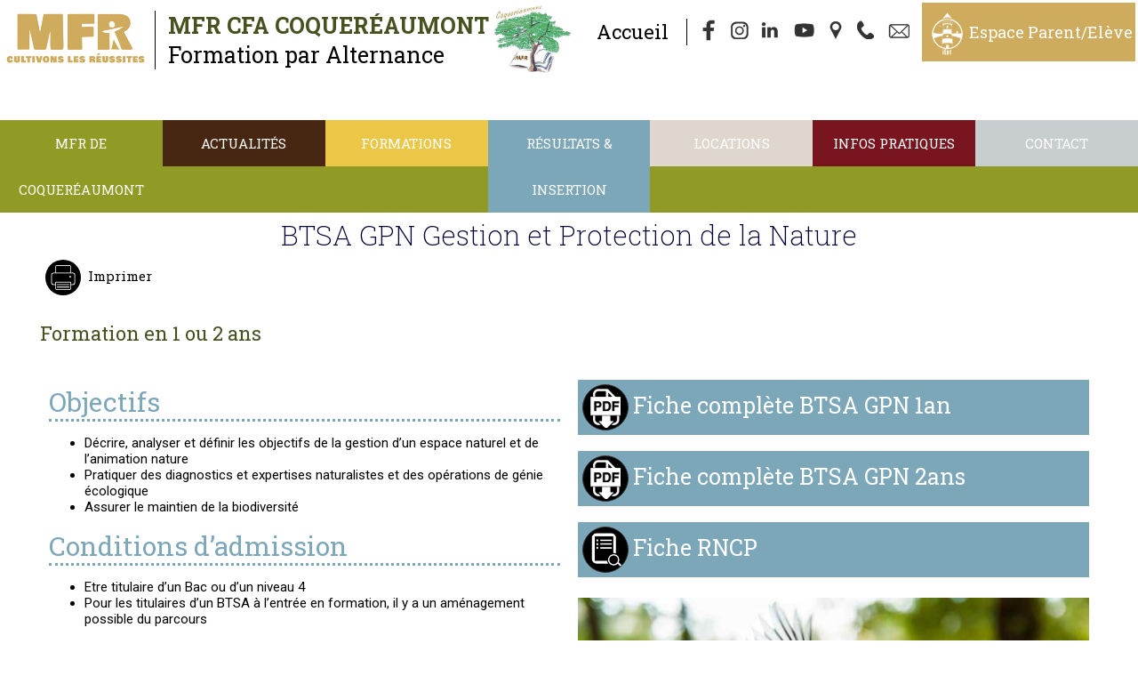

--- FILE ---
content_type: text/html; charset=UTF-8
request_url: https://www.mfr-coquereaumont.org/formations-5-31-btsa-gpn-gestion-et-protection-de-la-nature.html
body_size: 9853
content:
<!doctype html>
<html lang="fr">
<head>
    <meta http-equiv="Content-Type" content="text/html; charset=UTF-8" />
    <meta http-equiv="content-language" content="fr" />
    <meta http-equiv="content-style-type" content="text/css" />
    <meta http-equiv="content-script-type" content="text/javascript" />
    <meta http-equiv="imagetoolbar" content="no" />

<meta property="og:image" content="https://www.mfr-coquereaumont.org/logo.jpg" />
        <meta property="og:locale" content="fr_FR" />
        <meta property="og:title" content="Brevet de Technicien Sup&eacute;rieur Agricole BTSA Option Gestion et Protection de la Nature (GPN) 1 an" />
        <meta property="og:description" content="Brevet de Technicien Sup&eacute;rieur Agricole BTSA Option Gestion et Protection de la Nature (GPN) 1 an"/>
        <meta property="og:site_name" content="MFR de Coqueréaumont"/>
        <meta property="og:url" content="https://www.mfr-coquereaumont.org/formations-5-31-btsa-gpn-gestion-et-protection-de-la-nature.html"/> 
        <meta property="og:type" content="website" />
    <!-- Balises META -->
    <title>Brevet de Technicien Sup&eacute;rieur Agricole BTSA Option Gestion et Protection de la Nature (GPN) 1 an</title>
    <meta name="Keywords" content="Brevet,technicien,superieur,agricole,btsa,option,gestion,protection,nature,gpn,1,an,environnement" />
    <meta name="Description" content="Brevet de Technicien Sup&eacute;rieur Agricole BTSA Option Gestion et Protection de la Nature (GPN) 1 an" />
    <meta name="Author" content="Gestibase / www.isites.fr" />
    <meta name="Copyright" content="Copyright ©2020-2026 MFR de Coqueréaumont" />
    <meta name="Robots" content="index,follow,all" />
    <meta name="revisit-after" content="7 days" />
    <meta name="Expire" content="never" />
        <meta name="Distribution" content="global" />
    <meta name="Rating" content="general" />
    <meta name="Identifier-URL" content="https://www.mfr-coquereaumont.org" />
    <meta name="Date-Creation-yyyymmdd" content="2020-11-30" />
    <meta name="Date-Revision-yyyymmdd" content="" />
    <meta name="GENERATOR" content="Gestibase / www.isites.fr" />
    <meta name="abstract" content="Brevet de Technicien Sup&eacute;rieur Agricole BTSA Option Gestion et Protection de la Nature (GPN) 1 an" />

    <!-- TARTEAUCITRON -->
   <script type="text/javascript" src="https://www.isites-mfr.info/_fichiersCommuns/shared_LIBRARY/js/tarteaucitron/tarteaucitron.js"></script>

        <script type="text/javascript">
        tarteaucitron.init({
    	  "privacyUrl": "", /* Privacy policy url */

    	  "hashtag": "#iSites", /* Open the panel with this hashtag */
    	  "cookieName": "iSites", /* Cookie name */
    
    	  "orientation": "bottom", /* Banner position (top - bottom) */
    	  "showAlertSmall": false, /* Show the small banner on bottom right */
    	  "cookieslist": true, /* Show the cookie list */
          "showIcon":false, /* Show cookie icon to manage cookies */
    	  "adblocker": false, /* Show a Warning if an adblocker is detected */
    	  "AcceptAllCta" : true, /* Show the accept all button when highPrivacy on */
    	  "highPrivacy": true, /* Disable auto consent */
    	  "handleBrowserDNTRequest": false, /* If Do Not Track == 1, disallow all */

    	  "removeCredit": false, /* Remove credit link */
    	  "moreInfoLink": true, /* Show more info link */
    	  "useExternalCss": false, /* If false, the tarteaucitron.css file will be loaded */

    	  //"cookieDomain": ".my-multisite-domaine.fr", /* Shared cookie for multisite */
                          
          "readmoreLink": "/mentions.html", /* Change the default readmore link */

          "mandatory": true /* Show a message about mandatory cookies */
        });
        </script>

<meta name="viewport" content="width=device-width, initial-scale=1"><link href="https://www.isites-mfr.info/_fichiersCommuns/36/library/styles/fck_editorarea.css" rel="stylesheet" type="text/css" /><link href="https://www.isites-mfr.info/_fichiersCommuns/36/library/styles/styles_Interface_mfr76_responsive.css" rel="stylesheet" type="text/css" /><link href="library/styles_Interface.css?version=" rel="stylesheet" type="text/css" /><script src="https://www.isites-mfr.info/_fichiersCommuns/shared_LIBRARY/splash.image/splash.image.js"></script><link rel="stylesheet" href="https://www.isites-mfr.info/_fichiersCommuns/shared_LIBRARY/splash.image/splash.image.css" /><script src="https://www.isites-mfr.info/_fichiersCommuns/shared_LIBRARY/js/mootools-core-1.6.0.js"></script><script src="https://www.isites-mfr.info/_fichiersCommuns/shared_LIBRARY/js/MooTools-More-1.6.0.js"></script><script src="https://www.isites-mfr.info/_fichiersCommuns/shared_LIBRARY/js/MenuMatic_v2.js"></script><script src="https://www.isites-mfr.info/_fichiersCommuns/shared_LIBRARY/js/Mooqueev2.js"></script><script async defer src="https://www.isites-mfr.info/_fichiersCommuns/shared_LIBRARY/js/altcha.min.js.php" type="module" crossorigin></script><link href="https://www.isites-mfr.info/_fichiersCommuns/36/library/styles/elements_MFR.css" rel="stylesheet" type="text/css" />
    <!-- Favicon -->
    <link rel="icon" type="image/gif" href="img/favIcon_MFR.gif" />

    <!-- Fonts -->
    <link rel="preconnect" href="https://fonts.googleapis.com">
    <link rel="preconnect" href="https://fonts.gstatic.com" crossorigin>
    <link href="https://fonts.googleapis.com/css2?family=Knewave&family=Roboto+Slab:wght@100;200;400;700;800&family=Roboto:ital,wght@0,400;0,500;0,700;1,400;1,500;1,700&display=swap" rel="stylesheet">		

    <script>

 


document.addEventListener('DOMContentLoaded', function() {
    var container = document.getElementById('imageContainer');
    var images = container ? container.getElementsByTagName('img') : [];

    if (!container || images.length === 0) {
        return;
    }

    var imageWidth = images[0].offsetWidth;
    var scrollSpeed = 2;
    var currentPosition = 0;

    function scrollImages() {
        currentPosition -= scrollSpeed;

        // Déplacez les images au fur et à mesure qu'elles sortent du conteneur
        if (currentPosition < -imageWidth) {
            currentPosition += imageWidth;
            container.appendChild(container.firstElementChild.cloneNode(true));
            container.removeChild(container.firstElementChild);
        }

        container.style.transition = 'transform 0.5s ease'; // Ajout de la transition
        container.style.transform = 'translateX(' + currentPosition + 'px)';

        // Réinitialisez la transition après un court délai pour éviter les sursauts
        setTimeout(function() {
            container.style.transition = 'none';
        }, 500);

        requestAnimationFrame(scrollImages);
    }

    // Lancez le défilement
    scrollImages();
});

</script>
</head>

<body id="body_page" class="no_accueil">
<a name="haut"></a>

<div id="RL_div_conteneurGeneral" align="center" class="fiche_31 page_formation">

<div id="conteur_page" align="center">

    <div id="RL_div_header_master" class="header_page_formation">
        
        <div id="header_top">
            
                            <a href="http://www.mfr-coquereaumont.org"><div class="bandeau">
                          
                                <div class="titre"> <div class="txt_titre">                        
                         
                            <span class="slogan_bandeau">MFR CFA Coqueréaumont</span><div class="sous_titre_bandeau">Formation par Alternance</div>
                            </div></div></a>
                            
  <div class="outils">
                            <a href="http://www.mfr-coquereaumont.org" class="accueil">Accueil</a> 
                          <a href="https://www.facebook.com/mfrdecoquereaumont" title="Facebook" target="_blank"><span class="icone_facebook"></span></a>
                          <a href="https://www.instagram.com/mfrcoquereaumont/?hl=fr" title="Instagram" target="_blank"><span class="icone_instagram"></span></a>  
                          <a href="https://fr.linkedin.com/in/mfr-coquereaumont-2624071ba" title="Linkedin" target="_blank"><span class="icone_linkedin"></span></a>      
                               <a href="https://www.youtube.com/channel/UCJdBdMzfvqcopAYrgsUpUFw" title="Youtube" target="_blank"><span class="icone_youtube"></span></a>  
			  <a href="/acces.html" title="Plan d'accès"><span class="icone_acces"></span></a>
                          <a href="tel:" title="Nous Appeler"><span class="icone_phone"></span></a>
                          <a href="mailto:" title="Contact"><span class="icone_contact"></span></a>
                          <a href="https://www.ient.fr" target="_blank" title="Espace parents/élèves" class="ient">Espace Parent/Elève</a>
                              
                            </div>



</div>
                           
            
                    </div>

        <div id="header_milieu">
            <table width="100%">
                <tr>
                    <td align="right">
<div id="RL_div_header_B_M"><table border="0" cellspacing="0" cellpadding="0" class="INTERF_menu_HAUT_txt" align="right">
		<tr>
			<td align="right" valign="middle" nowrap="nowrap"><img src="https://www.isites-mfr.info/_fichiersCommuns/shared_IMG/ico/flch_VERTE_D.gif" width="7" height="6" hspace="5" border="0" align="absmiddle" /><a href="http://www.mfr-coquereaumont.org" class="INTERF_menu_HAUT_txt"></a></td>
			<td align="right" valign="middle"><img src="https://www.isites-mfr.info/_fichiersCommuns/shared_IMG/pixUnik/pu_Transp.gif" width="5" height="1" /></td>
			<td align="right" valign="middle" nowrap="nowrap"><img src="https://www.isites-mfr.info/_fichiersCommuns/shared_IMG/ico/flch_VERTE_D.gif" width="7" height="6" hspace="5" border="0" align="absmiddle" /><a href="contact.html" class="INTERF_menu_HAUT_txt">contact</a></td>
			<td align="right" valign="middle"><img src="https://www.isites-mfr.info/_fichiersCommuns/shared_IMG/pixUnik/pu_Transp.gif" width="5" height="1" /></td>
			<td align="right" valign="middle" nowrap="nowrap"><img src="https://www.isites-mfr.info/_fichiersCommuns/shared_IMG/ico/flch_VERTE_D.gif" width="7" height="6" hspace="5" border="0" align="absmiddle" /><a href="acces.html" class="INTERF_menu_HAUT_txt">plan d'acc&egrave;s</a></td>
            
        			

		</tr>
</table></div></td>
                </tr>
                                    <tr>
                        <td align="right">
                            <div class="marquee_holder"></div>
                        </td>
                    </tr>
                            </table>
        </div>

        <div id="header_bas">
            <div id="RL_div_menuGch_VERTICAL">
<div id="RL_div_menuGch_HEADER"></div>
<div id="RL_div_menuGch_PAGES" class="menu_content"><a name="menu"></a><label for="show-menu" class="show-menu" id="label_menu">Menu</label>
	<input type="checkbox" id="show-menu" role="button">  
    <ul id="menu" class="nbre_rubriques9"><li class="el_menu_1  RL_div_sousMenu_OPENED menu-item-li-1" id="RL_div_sousMenu_1_opened"><a href="#menu" id="menu-item-1" title="formation alternance environnement agriculture nature" class="INTERF_menu_GAUCHE_txt">MFR de Coquer&eacute;aumont</a><ul class="hidden sous_menu_1"><li class="  RL_div_menu_SELECTED_YES INTERF_sousMenu_GAUCHE_txt menu-item-li-143"><a title="La MFR de Coqueréaumont" href="page-143-mfr-de-coquereaumont--la-mfr-de-coquereaumont.html" class="INTERF_sousMenu_GAUCHE_txt "  id="link_menu_143">La MFR de Coqueréaumont</a></li><li class="  RL_div_menu_SELECTED_YES INTERF_sousMenu_GAUCHE_txt menu-item-li-124"><a title="L&#039;&eacute;quipe" href="page-124-mfr-de-coquereaumont--l---equipe.html" class="INTERF_sousMenu_GAUCHE_txt "  id="link_menu_124">L&#039;&eacute;quipe</a></li><li class="  RL_div_menu_SELECTED_YES INTERF_sousMenu_GAUCHE_txt menu-item-li-153"><a title="H&eacute;bergement-Restauration" href="page-153-mfr-de-coquereaumont--hebergement-restauration.html" class="INTERF_sousMenu_GAUCHE_txt "  id="link_menu_153">H&eacute;bergement-Restauration</a></li><li class="  RL_div_menu_SELECTED_YES INTERF_sousMenu_GAUCHE_txt menu-item-li-137"><a title="Comment venir à Coqueréaumont?" href="page-137-mfr-de-coquereaumont--comment-venir-a-coquereaumont-.html" class="INTERF_sousMenu_GAUCHE_txt "  id="link_menu_137">Comment venir à Coqueréaumont?</a></li><li class="  RL_div_menu_SELECTED_YES INTERF_sousMenu_GAUCHE_txt menu-item-li-148"><a title="L&#039;Alternance en MFR" href="page-148-mfr-de-coquereaumont--l---alternance-en-mfr.html" class="INTERF_sousMenu_GAUCHE_txt "  id="link_menu_148">L&#039;Alternance en MFR</a></li><li class="  RL_div_menu_SELECTED_YES INTERF_sousMenu_GAUCHE_txt menu-item-li-173"><a title="Co&ucirc;ts des formations " href="page-173-mfr-de-coquereaumont--couts-des-formations-.html" class="INTERF_sousMenu_GAUCHE_txt "  id="link_menu_173">Co&ucirc;ts des formations </a></li><li class="  RL_div_menu_SELECTED_YES INTERF_sousMenu_GAUCHE_txt menu-item-li-159"><a title="Les plus-values de la MFR" href="page-159-mfr-de-coquereaumont--les-plus-values-de-la-mfr.html" class="INTERF_sousMenu_GAUCHE_txt "  id="link_menu_159">Les plus-values de la MFR</a></li><li class="  RL_div_menu_SELECTED_YES INTERF_sousMenu_GAUCHE_txt menu-item-li-170"><a title="Les jardins de Coquer&eacute;" href="page-170-mfr-de-coquereaumont--les-jardins-de-coquere.html" class="INTERF_sousMenu_GAUCHE_txt "  id="link_menu_170">Les jardins de Coquer&eacute;</a></li><li class="  RL_div_menu_SELECTED_YES INTERF_sousMenu_GAUCHE_txt menu-item-li-171"><a title="Formulaire de r&eacute;clamation" href="https://docs.google.com/forms/d/e/1FAIpQLSe3bowXkQelTkbRfBMYRmL6_hWfp5qpyFR-XMxGFN9gpSxJag/viewform?usp=sf_link" class="INTERF_sousMenu_GAUCHE_txt " target="_blank" id="link_menu_171">Formulaire de r&eacute;clamation</a></li><li class="  RL_div_menu_SELECTED_YES INTERF_sousMenu_GAUCHE_txt menu-item-li-174"><a title="Certification Qualiopi" href="/medias/File/qualiopi/21643807_-_MFR_ST_GEORGES_SUR_FONTAINE_1.pdf" class="INTERF_sousMenu_GAUCHE_txt " target="_blank" id="link_menu_174">Certification Qualiopi</a></li></ul></li><li class="el_menu_2  RL_div_sousMenu_OPENED menu-item-li-145" id="RL_div_sousMenu_145_opened"><a href="#menu" id="menu-item-145" title="" class="INTERF_menu_GAUCHE_txt">Actualit&eacute;s</a><ul class="hidden sous_menu_145"><li class="  RL_div_menu_SELECTED_YES INTERF_sousMenu_GAUCHE_txt menu-item-li-165"><a title="Activit&eacute;s des apprenants" href="page-165-actualites--activites-des-apprenants.html" class="INTERF_sousMenu_GAUCHE_txt "  id="link_menu_165">Activit&eacute;s des apprenants</a></li><li class="  RL_div_menu_SELECTED_YES INTERF_sousMenu_GAUCHE_txt menu-item-li-21"><a title="Toute l'actualité" href="page-21-actualites--toute-l-actualite.html" class="INTERF_sousMenu_GAUCHE_txt "  id="link_menu_21">Toute l'actualité</a></li><li class="  RL_div_menu_SELECTED_YES INTERF_sousMenu_GAUCHE_txt menu-item-li-136"><a title="Ev&eacute;nements &agrave; ne pas manquer..." href="page-136-actualites--evenements-a-ne-pas-manquer---.html" class="INTERF_sousMenu_GAUCHE_txt "  id="link_menu_136">Ev&eacute;nements &agrave; ne pas manquer...</a></li></ul></li><li class="el_menu_3  RL_div_sousMenu_OPENED menu-item-li-5" id="RL_div_sousMenu_5_opened"><a href="#" class="INTERF_menu_GAUCHE_txt" id="menu-item-5">Formations</a><ul class="hidden sous_menu_5"><li class="RL_div_menu_SELECTED_YES INTERF_sousMenu_GAUCHE_txt menu-item-li-forma-23"> <a class="INTERF_sousMenu_GAUCHE_txt" href="formations-5-23-licence-pro-a2de-agriculture--developpement-durable-et-environnement.html"> Licence Pro A2DE Agriculture, Développement Durable et Environnement</a></li><li class="RL_div_menu_SELECTED_YES INTERF_sousMenu_GAUCHE_txt menu-item-li-forma-34"> <a class="INTERF_sousMenu_GAUCHE_txt" href="formations-5-34-licence-pro-metiers-de-la-protection-et-de-la-gestion-de-l-environnement.html"> Licence Pro Métiers de la Protection et de la Gestion de l'Environnement</a></li><li class="RL_div_menu_SELECTED_YES INTERF_sousMenu_GAUCHE_txt menu-item-li-forma-12"> <a class="INTERF_sousMenu_GAUCHE_txt" href="formations-5-12-btsa-acs-agri--analyse--conduite-et-strategie-de-l---entreprise-agricole.html"> BTSA ACS'Agri  Analyse, Conduite et Stratégie de l’Entreprise Agricole</a></li><li class="RL_div_menu_SELECTED_YES INTERF_sousMenu_GAUCHE_txt menu-item-li-forma-31"> <a class="INTERF_sousMenu_GAUCHE_txt" href="formations-5-31-btsa-gpn-gestion-et-protection-de-la-nature.html"> BTSA GPN Gestion et Protection de la Nature</a></li><li class="RL_div_menu_SELECTED_YES INTERF_sousMenu_GAUCHE_txt menu-item-li-forma-14"> <a class="INTERF_sousMenu_GAUCHE_txt" href="formations-5-14-technicien-entrepreneur-en--agriculture.html"> Technicien Entrepreneur en  Agriculture</a></li><li class="RL_div_menu_SELECTED_YES INTERF_sousMenu_GAUCHE_txt menu-item-li-forma-17"> <a class="INTERF_sousMenu_GAUCHE_txt" href="formations-5-17-stage-21-heures.html"> Stage 21 heures</a></li><li class="RL_div_menu_SELECTED_YES INTERF_sousMenu_GAUCHE_txt menu-item-li-forma-16"> <a class="INTERF_sousMenu_GAUCHE_txt" href="formations-5-16-comprendre-ses-resultats-de-gestion.html"> Comprendre ses résultats de gestion</a></li></ul></li><li class="el_menu_4  RL_div_sousMenu_OPENED menu-item-li-175" id="RL_div_sousMenu_175_opened"><a href="#menu" id="menu-item-175" title="" class="INTERF_menu_GAUCHE_txt">R&eacute;sultats &amp; Insertion</a><ul class="hidden sous_menu_175"><li class="  RL_div_menu_SELECTED_YES INTERF_sousMenu_GAUCHE_txt menu-item-li-177"><a title="R&eacute;sultats examens - insertion" href="page-177-resultats---insertion--resultats-examens---insertion.html" class="INTERF_sousMenu_GAUCHE_txt "  id="link_menu_177">R&eacute;sultats examens - insertion</a></li><li class="  RL_div_menu_SELECTED_YES INTERF_sousMenu_GAUCHE_txt menu-item-li-176"><a title="Apprentissage" href="page-176-resultats---insertion--apprentissage.html" class="INTERF_sousMenu_GAUCHE_txt "  id="link_menu_176">Apprentissage</a></li></ul></li><li class="el_menu_5 RL_div_menu_SELECTED_YES menu-item-li-12" ><a title="" href="page-12-locations.html" class="INTERF_menu_GAUCHE_txt" id="menu-item-12">Locations</a></li><li class="el_menu_6  RL_div_sousMenu_OPENED menu-item-li-152" id="RL_div_sousMenu_152_opened"><a href="#menu" id="menu-item-152" title="" class="INTERF_menu_GAUCHE_txt">Infos Pratiques</a><ul class="hidden sous_menu_152"><li class="  RL_div_menu_SELECTED_YES INTERF_sousMenu_GAUCHE_txt menu-item-li-130"><a title="Dossiers d&#039;inscription" href="page-130-infos-pratiques--dossiers-d---inscription.html" class="INTERF_sousMenu_GAUCHE_txt "  id="link_menu_130">Dossiers d&#039;inscription</a></li><li class="  RL_div_menu_SELECTED_YES INTERF_sousMenu_GAUCHE_txt menu-item-li-158"><a title="CGV" href="/medias/File/CGV/cgv2024_1.pdf" class="INTERF_sousMenu_GAUCHE_txt " target="_blank" id="link_menu_158">CGV</a></li><li class="  RL_div_menu_SELECTED_YES INTERF_sousMenu_GAUCHE_txt menu-item-li-172"><a title="Inserjeunes" href="https://www.inserjeunes.education.gouv.fr/diffusion/accueil" class="INTERF_sousMenu_GAUCHE_txt "  id="link_menu_172">Inserjeunes</a></li><li class="  RL_div_menu_SELECTED_YES INTERF_sousMenu_GAUCHE_txt menu-item-li-168"><a title="Offres d&#039;emploi" href="page-168-infos-pratiques--offres-d---emploi.html" class="INTERF_sousMenu_GAUCHE_txt "  id="link_menu_168">Offres d&#039;emploi</a></li></ul></li><li class="el_menu_7 RL_div_menu_SELECTED_YES menu-item-li-132" ><a href="/page-99-demande-d--039-informations-.html"  class="INTERF_menu_GAUCHE_txt" id="menu-item-132">Contact</a></li></ul></div>
<div id="RL_div_menuGch_FOOTER"></div>
</div>


    	<script type='text/javascript'>document.addEvent('scroll', function(event) {
      if (window.getScrollTop()>200){
      $('RL_div_header_master').removeClass('unscrolled').addClass('scrolled');
}else{    $('RL_div_header_master').removeClass('scrolled').addClass('unscrolled');}
});</script>
	        </div>

            </div>

    
    <div id="RL_div_body_master" class="fiches_formation">
        <table width="100%" border="0" cellspacing="0" cellpadding="0" id="RL_table_body_3cols">
            <tr>
                <td align="left" valign="top" id="RL_td_body_menuGch" class="col_gauche">
                                    </td>

                <td width="100%" align="center" valign="top" class="col_milieu">
                    <div id="page-header"></div>
                    <div id="page-body">
                                                                                <div id="RL_div_contenuPageType" class="page_formation"><h1 id="RL_div_contenuPageType_INTITULE_PARENT">Formations</h1><div id="RL_div_positionBoutonRetourListe"><div id="RL_div_btnRetourListe" class="INTERF_btnRetourListe"><a href="javascript:" onclick="history.go(-1); return false;" class="INTERF_btnRetourListe"><img src="https://www.isites-mfr.info/_fichiersCommuns/shared_IMG/ico/flch_ORANGE_G.gif" border="0" />&nbsp;Retour &agrave; la liste</a></div></div><div id="RL_div_formationFiche_SLCT_ACCESDIRECT">

<select name="slct_SecteursPro" id="slct_SecteursPro" class="form_slct_1" onChange="document.location.replace('formations-5-'+this.value+'.html');" style="width:350px;">

        					
				<option value="none" selected="selected">Acc&egrave;s direct aux formations</option>
		<option value="23-licence-pro-a2de-agriculture--developpement-durable-et-environnement">Licence Pro A2DE Agriculture, D&eacute;veloppement Durable et Environnement</option><option value="34-licence-pro-metiers-de-la-protection-et-de-la-gestion-de-l---environnement">Licence Pro M&eacute;tiers de la Protection et de la Gestion de l&#039;Envi</option><option value="12-btsa-acs---agri--analyse--conduite-et-strategie-de-l---entreprise-agricole">BTSA ACS&#039;Agri  Analyse, Conduite et Strat&eacute;gie de l&rsquo;Entrep</option><option value="31-btsa-gpn-gestion-et-protection-de-la-nature">BTSA GPN Gestion et Protection de la Nature</option><option value="14-technicien-entrepreneur-en--agriculture">Technicien Entrepreneur en  Agriculture</option><option value="17-stage-21-heures">Stage 21 heures</option><option value="16-comprendre-ses-resultats-de-gestion">Comprendre ses r&eacute;sultats de gestion</option></select></div>		<div id="RL_div_formationFiche_CONTENU">
		<table width="100%" border="0" cellspacing="5" cellpadding="0"  class="liste_critere_coches">
			<tr  class="formation_titre_tr">
				<td colspan="2" align="left" valign="middle">
                                <div class="block_titre_forma">                                    
                                    <img src="https://www.isites-mfr.info/_fichiersCommuns/shared_IMG/pixUnik/charte_ORANGE.gif" class="INTERF_puce_02" /> <h1 class="INTERF_ficheFormation_formation_titre">BTSA GPN Gestion et Protection de la Nature</h1></span>
                               </div>                                
                                
                                </td>
			</tr>
			<tr class="formation_option_tr" >
				<td align="center" valign="top"></td>
				<td align="center" valign="middle" style="width:100%;">
					<table width="90%" border="0" cellspacing="0" cellpadding="0">
					
						
								
										<tr class="formation_liste_options option_secteur">
							<td align="left" valign="middle" class="INTERF_ficheFormation_cartouche_label" nowrap="nowrap">Secteur(s) professionnel(s)&nbsp;:&nbsp;&nbsp;</td>
							<td align="left" valign="middle" class="INTERF_ficheFormation_cartouche_texte">L'environnement, l'aménagement, les travaux paysagers</td>
						</tr>
						<tr class="formation_liste_options option_spacer">
							<td colspan="2" class="INTERF_ficheFormation_cartouche_SPACER"></td>
						</tr>
										
						
										
						
										<tr class="formation_liste_options option_niveau">
							<td align="left" valign="middle" class="INTERF_ficheFormation_cartouche_label" nowrap="nowrap">Niveau&nbsp;:&nbsp;</td>
							<td align="left" valign="middle" class="INTERF_ficheFormation_cartouche_texte">5</td>
						</tr>
						<tr class="formation_liste_options option_spacer">
							<td colspan="2" class="INTERF_ficheFormation_cartouche_SPACER"></td>
						</tr>
												
						
										
										<tr class="formation_liste_options option_requi" >
							<td align="left" valign="middle" class="INTERF_ficheFormation_cartouche_label" nowrap="nowrap">Dipl&ocirc;me(s) requis&nbsp;:&nbsp;</td>
							<td align="left" valign="middle" class="INTERF_ficheFormation_cartouche_texte">BTSA</td>
						</tr>
						<tr class="formation_liste_options option_spacer">
							<td colspan="2" class="INTERF_ficheFormation_cartouche_SPACER"></td>
						</tr>
								
						
										
								
						
								
										
										<tr class="formation_liste_options option_download">
							<td colspan="2" align="left" valign="bottom" class="INTERF_ficheFormation_cartouche_label" nowrap="nowrap">
								<strong><a href="medias/File/btsagpn1an.pdf" target="_blank" class="INTERF_ficheFormation_cartouche_link bouton_lien"><img src="https://www.isites-mfr.info/_fichiersCommuns/shared_IMG/ico/ico_pdf.gif" border="0" align="absbottom" />&nbsp;T&eacute;l&eacute;charger la fiche au format PDF</a></strong>
							</td>
						</tr>
						<tr class="formation_liste_options option_spacer">
							<td colspan="2" class="INTERF_ficheFormation_cartouche_SPACER"></td>
						</tr>
										<tr class="formation_liste_options option_print">
							<td colspan="2" align="right" valign="bottom" class="INTERF_ficheFormation_cartouche_label"  nowrap="nowrap" style="padding-top:3px;">
								<a href="javascript:" class="INTERF_ficheFormation_cartouche_link bouton_imprimer"
								 onclick="window.open('printPage.popUp.php?m=formation&id=31','Imprimer','scrollbars=yes,resizable=no,width=640,height=480'); return false;">&nbsp;<img src="https://www.isites-mfr.info/_fichiersCommuns/shared_IMG/ico/ico_imprimer.gif" alt="Imprimer" title="Imprimer" border="0" align="absbottom" />&nbsp;Imprimer&nbsp;</a>
								
							</td>
                                                        
						</tr>
                                               					</table>
				</td>
			</tr>
			<tr class="formation_spacer_tr">
				<td colspan="2" ><img src="https://www.isites-mfr.info/_fichiersCommuns/shared_IMG/pixUnik/pu_Transp.gif" width="1" height="5"></td>
			</tr>
			<tr class="formation_accroche_tr">
				<td colspan="2" align="left" valign="top" class="INTERF_ficheFormation_formation_accroche" style="padding:0px 10px 0px 32px;"><h3> Formation en 1 ou 2 ans </h3></td>
			</tr>
			<tr class="formation_spacer_tr">
				<td colspan="2" ><img src="https://www.isites-mfr.info/_fichiersCommuns/shared_IMG/pixUnik/pu_Transp.gif" width="1" height="5"></td>
			</tr>
                                                
                   
		
			<tr class="formation_fiche_tr">
				<td colspan="2" align="left" valign="top" class="INTERF_ficheFormation_formation_texte"><table width="100%" cellspacing="0" cellpadding="10" border="0" align="center">
    <tbody>
        <tr>
            <td width="50%" valign="top">
            <h3 class="h3">Objectifs</h3>
            <ul>
                <li>D&eacute;crire, analyser et d&eacute;finir les objectifs de la gestion d&rsquo;un espace naturel et de l&rsquo;animation nature</li>
                <li>Pratiquer des diagnostics et expertises naturalistes et des op&eacute;rations de g&eacute;nie &eacute;cologique</li>
                <li>Assurer le maintien de la biodiversit&eacute;</li>
            </ul>
            <h3 class="h3">Conditions d&rsquo;admission</h3>
            <ul>
                <li>Etre titulaire d&rsquo;un Bac ou d&rsquo;un niveau 4</li>
                <li>Pour les titulaires d&rsquo;un BTSA &agrave; l&rsquo;entr&eacute;e en formation, il y a un am&eacute;nagement possible du parcours</li>
            </ul>
            <h4 class="h4">Formation en 1 an</h4>
            <ul>
                <li>&Ecirc;tre titulaire d&#39;un bac +2 ou &eacute;quivalent RNCP</li>
                <li>Etre demandeur d&rsquo;emploi et solliciter une aide individuel &agrave; France Travail</li>
                <li>Etre salari&eacute; et d&eacute;poser un dossier de CPF de transition &agrave; Transitions Pro</li>
            </ul>
            <h4 class="h4">Formation en 2 ans</h4>
            <ul>
                <li>Etre titulaire d&rsquo;un Bac</li>
                <li>Avoir sign&eacute; un contrat d&rsquo;apprentissage ou de professionnalisation</li>
            </ul>
            <h3 class="h3">M&eacute;tiers vis&eacute;s</h3>
            <ul>
                <li>Agent d&rsquo;accueil</li>
                <li>Animateur(rice) nature EEDD</li>
                <li>Charg&eacute;(e) de vie associative</li>
                <li>Charg&eacute;(e) d&rsquo;&eacute;tudes botaniques</li>
                <li>Conducteur(rice) d&rsquo;op&eacute;ration de gestion des espaces de nature</li>
                <li>Garde nature, garde p&ecirc;che ou garde du littoral</li>
                <li>M&eacute;diateur(rice) scientifique</li>
                <li>Naturaliste charg&eacute;(e) de la conservation et de la protection de la nature</li>
                <li>Responsable de la charte environnementale d&rsquo;une entreprise</li>
                <li>Technicien(ne) gestionnaire de milieux continentaux</li>
                <li>Technicien(ne) gestionnaire d&rsquo;espaces naturels</li>
            </ul>
            </td>
            <td width="50%" valign="top"><a class="INTERF_liensUtilisateur" class="INTERF_liensUtilisateur" href="https://www.mfr-coquereaumont.org/medias/File/Formations/BTSA_GPN_1an_0402.pdf" target="_blank" id="pdf">Fiche compl&egrave;te BTSA  GPN 1an</a><br />
            <a class="INTERF_liensUtilisateur" class="INTERF_liensUtilisateur" href="https://www.mfr-coquereaumont.org/medias/File/plaquettes/2024/Fiche_formation_BTSA_GPN_2ans_08072024.pdf" target="_blank" id="pdf">Fiche compl&egrave;te BTSA GPN 2ans</a><br />
            <a class="INTERF_liensUtilisateur" class="INTERF_liensUtilisateur" href="https://www.francecompetences.fr/recherche/rncp/38351/" target="_blank" id="pdf">Fiche RNCP</a><br />
            <img src="https://www.mfr-coquereaumont.org/medias/Image/formations/bloc_oiseau.jpg" alt="" width="100%" vspace="5" /><br />
            <h3 class="h3">Modalit&eacute;s d&rsquo;obtention du dipl&ocirc;me</h3>
            Evaluations certificatives en cours de formation (50%) et &eacute;preuves terminales en fin de formation (50%).</td>
        </tr>
    </tbody>
</table></td>
			</tr>
		
               
                        
                        
                      
			<tr>
				<td align="center" valign="middle" colspan="2" class="td_demande">
                                                                         
                      
                        <div id="RL_div_btnDemandDInfos" class="INTERF_btnDemandDInfos top_bout">
                               <a href="infosFormations-31.html" class="INTERF_btnDemandDInfos"><img src="https://www.isites-mfr.info/_fichiersCommuns/shared_IMG/ico/flch_ORANGE_D.gif" border="0" />&nbsp;Demande d'informations&nbsp;<img src="https://www.isites-mfr.info/_fichiersCommuns/shared_IMG/ico/flch_ORANGE_G.gif" border="0" /></a>  </div>
                      
 
                  </td>
			</tr>	
		</table>
		</div>
		</div><div id="RL_div_hautDePage" style="float:right;"><a href="#haut" class="INTERF_liensUtilisateur smoothAnchors"><span>haut de page<img src="https://www.isites-mfr.info/_fichiersCommuns/shared_IMG/ico/flch_VERTE_H.gif" width="7" height="6" hspace="5" border="0" align="absmiddle" /></span></a></div>
                                            </div>
                    <div id="page-footer"></div>
                                    </td>

                            </tr>
        </table>
            </div>

    <div id="RL_div_footer_master">
        <form method="post" action="" id="form_contact" class="form_contact"> <altcha-widget challengeurl="https://www.isites-mfr.info/_fichiersCommuns/shared_LIBRARY/altchaChallenge.php" floating></altcha-widget>
        <table width="100%" class="contact_table">
        <tbody>
            <tr>
                <td colspan="2" class="contact_titre">Nous contacter</td>
            </tr>
            <tr>
                <td><input value="" name="nom" placeholder="Nom *" required class="fom_contact text" type="text" /><input value="" name="toto" class="fom_contact text" type="text" style="position:fixed;right: 20000px;width: 1px;height: 1px;"/></td>
                <td><input value="" name="prenom" placeholder="Prénom *" required class="fom_contact text" type="text" /></td>
            </tr>
            <tr>
                <td><input value="" name="email" placeholder="Email *" type="email" required class="fom_contact text" type="text" /></td>
                <td><input value="" name="telephone" placeholder="Téléphone *" type="tel" pattern="^((\+\d{1,3}(-| )?\(?\d\)?(-| )?\d{1,5})|(\(?\d{2,6}\)?))(-| )?(\d{3,4})(-| )?(\d{4})(( x| ext)\d{1,5}){0,1}$" required class="fom_contact text" type="text" /></td>
            </tr>
<tr>
                <td colspan="2"><select name="formation" class="fom_contact select" required><option value="">Formation qui vous intéresse *</option><option value="23">Licence Pro A2DE Agriculture, D&eacute;veloppement Durable et Environnement</option><option value="34">Licence Pro M&eacute;tiers de la Protection et de la Gestion de l&#039;Environnement</option><option value="12">BTSA ACS&#039;Agri  Analyse, Conduite et Strat&eacute;gie de l&rsquo;Entreprise Agricole</option><option value="31">BTSA GPN Gestion et Protection de la Nature</option><option value="14">Technicien Entrepreneur en  Agriculture</option><option value="17">Stage 21 heures</option><option value="16">Comprendre ses r&eacute;sultats de gestion</option></select></td>
            </tr>            
<tr>
                <td colspan="2"><textarea class="fom_contact textarea" name="commentaire" placeholder="Commentaire" id="commentaire"></textarea></td>
            </tr>
      <tr>
                <td colspan="2" style="font-size:13px;"> 
                <input type="checkbox" class="checkbox"  required name="terms"> J'accepte les conditions de traitement des informations me concernant*. <span class="fake_link">En savoir +<span class="info_cgv" style="display:none;"> « Les informations recueillies par la MFR de Coqueréaumont en qualité de responsable de traitement font l’objet d’un traitement destiné à la gestion de vos demandes d’information sur la base de l’intérêt légitime de la MFR de Coqueréaumont  à répondre à celles-ci. Vos données seront 
                            conservées pendant la durée nécessaire à la gestion de la demande, en conformité avec les textes législatifs et règlementaires applicables. 
                            Ces informations sont destinées aux services de la MFR de Coqueréaumont et ses sous-traitants strictement habilités.<br/>
                          Conformément au Règlement (UE) 2016/679 du Parlement européen et du Conseil du 27 avril 2016, relatif à la protection des personnes physiques 
                          à l’égard du traitement de données à caractère personnel et à la libre circulation de ces données (RGPD) et à la loi no 78-17 du 6 janvier 1978 relative à l’informatique, 
                          aux fichiers et aux libertés (Loi « Informatique et Libertés ») modifiée, vous disposez d'un droit d’accès, de rectification, d’effacement et de portabilité (lorsqu’il s’applique)
                          à l’égard des données vous concernant, ainsi que d’un droit de limitation et d’opposition pour motifs légitimes à leur traitement. 
                          Vous pouvez les exercer en contactant la MFR de Coqueréaumont à l’adresse ci-dessous. Vous disposez également du droit d'introduire, à tout moment, une réclamation auprès de la CNIL (Commission Nationale de l’Informatique et des Libertés). »</span></span>
   
</td>
            </tr>

<tr>
             
                <td colspan="2"><button type="submit" class="fom_contact bouton ">Envoyer</button></td>
            </tr>
        </tbody>
    </table>
</form>
 <script type="text/javascript">  
   function formSubmit(response) {
          if ($("commentaire").get("value").test("http")==true){alert("Il n'est pas possible d'insérer du code html dans ce formulaire !");}
          else {
           
        document.getElementById("form_contact").submit(); 
        } 
    }
</script> 
        <script type="text/javascript">  
            document.getElementById("form_contact").addEventListener("submit",(function (event) {
            event.preventDefault();
            formSubmit("");
                }));              
        </script>	
		<div id="RL_div_M_identite_MFR" class="form_footer">	<div class="info_coordonnee"><span class="nom_mfr">MFR de Coquer&eacute;aumont</span><span class="adress_mfr">1888 Route de Coquer&eacute;aumont - 76690 Saint Georges sur Fontaine</span><span class="tel_mfr"><a href="tel:02 35 34 71 22" class="lien_tel">02 35 34 71 22</a></span><span class="mail_mfr"><a href="mailto:mfr.coquereaumont@mfr.asso.fr" class="lien_mail">mfr.coquereaumont@mfr.asso.fr</a></span><div class="hidden" style="display:none;"></div><span class="facebook_mfr"><a href="https://www.facebook.com/mfrdecoquereaumont" class="lien_facebook">Nous suivre sur Facebook</a></span><span class="instagram_mfr"><a href="https://www.instagram.com/mfrcoquereaumont/?hl=fr" class="lien_instgram">S'abonner à notre Instagram</a></span><span class="linkedin_mfr"><a href="https://fr.linkedin.com/in/mfr-coquereaumont-2624071ba" class="lien_linkedin">Nous suivre sur Linkedin</a></span></div><div class='partenaires' ></div></div>
			
				

<div id="RL_div_mentions" class="INTERF_mentions_txt">
	
        <form action="https://admin.mfr-coquereaumont.org" method="post" name="formAdmin">
		&copy;&nbsp;2020-2026 MFR de Coqueréaumont&nbsp;&nbsp;- Dernière MàJ : 04-02-2025 |&nbsp;&nbsp;<a href="mentions.html" class="INTERF_mentions_txt">Politique de Confidentialité</a> 
                	              &nbsp;&nbsp;| <a href="#" class="INTERF_mentions_txt" title="Gestions des Cookies" onclick="tarteaucitron.userInterface.openPanel();return false;" target="_blank">Cookies</a> &nbsp;&nbsp;   
            | &nbsp;&nbsp;<a href="mailto:mfr.coquereaumont@mfr.asso.fr" class="INTERF_mentions_txt">Webmaster</a> 
        
        <input type='hidden' value='https://www.mfr-coquereaumont.org' name='urlSite'>                |&nbsp;&nbsp;<a href="https://gestibase.info/" class="INTERF_mentions_txt" title="Gestibase : Créateur de iSolutions" target="_blank">Gestibase</a>&nbsp;&nbsp;
         	
		 |&nbsp;&nbsp;<a href="https://www.clicfacture.com/" class="INTERF_mentions_txt" title="Logiciel de facturation et de devis en ligne" target="_blank">Logiciel de Facturation</a>&nbsp;&nbsp;
         
		         |&nbsp;&nbsp;
        <a href="javascript:" onClick="window.document.formAdmin.submit(); return false;" class="INTERF_mentions_txt">admin</a>
             </form>
    
</div>

    </div>

</div>
</div>

<div id="footer_fin"></div>

<!-- Google tag (gtag.js) -->
<script async src="https://www.googletagmanager.com/gtag/js?id=G-X5HJ7S4Y9Y"></script>
<script>
  window.dataLayer = window.dataLayer || [];
  function gtag(){dataLayer.push(arguments);}
  gtag('js', new Date());

  gtag('config', 'G-X5HJ7S4Y9Y');
</script><script type='text/javascript' >	
document.addEvent('scroll', function(event) {
      var height_scroll =window.getScrollTop();
if ($('RL_div_body_master').hasClass('scrolled')==false && height_scroll>200){ $('RL_div_body_master').addClass('scrolled');}      
if (height_scroll>200 && height_scroll<500){  $('RL_div_body_master').addClass('scrolled');  $('RL_div_body_master').removeClass('milieu');}
else if (height_scroll>500 && height_scroll<800){  $('RL_div_body_master').addClass('milieu');  $('RL_div_body_master').removeClass('bas');}
else if (height_scroll>800){  $('RL_div_body_master').addClass('bas');  $('RL_div_body_master').removeClass('milieu');} 
else{    $('RL_div_body_master').removeClass('scrolled');}
});
var mySmoothScroll = new Fx.SmoothScroll({
    links: '.smoothAnchors',
    wheelStops: false
});
</script>
</body>
</html>


--- FILE ---
content_type: text/css
request_url: https://www.isites-mfr.info/_fichiersCommuns/36/library/styles/styles_Interface_mfr76_responsive.css
body_size: 9867
content:
@-webkit-keyframes droite {
  0% {
    opacity: 0;
    margin-left: 1000px;
  }

  10% {
    opacity: 1;
    margin-left: 0;
  }

  90% {
    opacity: 1;
    margin-right: 0;
  }

  100% {
    opacity: 0;
    margin-right: 2000px;
  }
}

@-moz-keyframes droite {
  0% {
    opacity: 0;
    margin-left: 1000px;
  }

 10%{ opacity: 1;
    margin-left: 0;
  }

  90% {
    opacity: 1;
    margin-right: 0;
  }

  100% {
    opacity: 0;
    margin-right: 2000px;
  }
}

@keyframes droite {
  0% {
    opacity: 0;
    margin-left: 1000px;
  }

  10% {
    opacity: 1;
    margin-left: 0;
  }

  90% {
    opacity: 1;
    margin-left: 0;
  }

  100% {
    opacity: 0;
    margin-left: -2000px;
  }
}

@-webkit-keyframes gauche {
  0% {
    opacity: 0;
    margin-left: -100%;
  }

  100% {
    opacity: 1;
    margin-left: 0;
  }
}

@-moz-keyframes gauche {
  0% {
    opacity: 0;
    margin-left: -100%;
  }

  100% {
    opacity: 1;
    left: 0;
  }
}

@keyframes gauche {
  0% {
    opacity: 0;
    margin-left: -100%;
  }

  100% {
    opacity: 1;
    margin-left: 0;
  }
}

@keyframes blink {
  0% {
    opacity: 1;
  }

  50% {
    opacity: 0.5;
  }

  100% {
    opacity: 1;
  }
}

@-moz-keyframes blink {
  0% {
    opacity: 1;
  }

  50% {
    opacity: 0.5;
  }

  100% {
    opacity: 1;
  }
}

@-webkit-keyframes blink {
  0% {
    opacity: 1;
  }

  50% {
    opacity: 0.5;
  }

  100% {
    opacity: 1;
  }
}

* {
  box-sizing: border-box;
  /* transition: all 1s;*/
}

body,
body td,
.INTERF_ficheFormation_formation_texte,
div#RL_div_contenuPageType_PARAG_TEXTE {

  font-family: 'Roboto', sans-serif;
  font-size:15px;
  margin: 0;
}


html > body #RL_div_body_master {
  width: 100% !important;
  background: #fff;
  position: relative;
  transition: all 1s ease-out;
}

*[bgcolor*="#7CA7B9"],
*[bgcolor*="#7CA7B9"] a,
*[bgcolor*="#7CA7B9"] h3,
*[bgcolor*="#7CA7B9"] h4 {
 color:#fff !important;
}


.page_accueil #RL_div_body_master {

}

.scrolled#RL_div_body_master {
  margin-top: 0;
}

html > body.page_accueil #RL_div_body_master {
  background: transparent;
}



div#RL_div_conteneurGeneral {
  margin: 0 auto;
  overflow: hidden;
}

td#RL_td_body_menuGch {
  display: none;
}

#ContenuWeb {
  max-width: 1500px;
  margin: 0 auto;
}

.page_accueil #ContenuWeb,
.page_accueil div#RL_div_contenuPageType {
  max-width: none;
}

div#RL_div_contenuPageType {
    text-align:left;
}

.info {
  background: #000;
  color: #fff;
  padding: 15px;
  border-radius: 15px;
  font-size: 18px;
}

.info  h3 {
  color: #fff;
}

div#RL_div_contenuPageType {
  width: 100%;
  max-width: 1200px;
  overflow: hidden;
  margin: 0 auto;
  position: relative; 
}


.INTERF_edito_txt {
  width: 100%;
}

.onclick .INTERF_page_txt {
  display: none;
}

.onclick .INTERF_page_txt.parag_visible {
  display: block;
}

div#RL_div_contenuPageType_PARAG.onclick {
  margin: 0px 0px 10px 0px;
}

.onclick h3#RL_div_contenuPageType_PARAG_TITRE {
  font: 400 20px 'Roboto slab';
  color: #000;
  margin: 0;
  padding: 5px;
  text-align: left;
  border-bottom: 1px dotted #000;
  cursor: pointer;
}

.onclick h3#RL_div_contenuPageType_PARAG_TITRE::before {
  content: ">";
}

.onclick a.INTERF_liensUtilisateur {
  background: #7CA7B9 !important;
  text-decoration: none !important;
  color: #fff !important;
  padding: 5px;
  font-family: 'Roboto slab';
  display: inline-block;
  margin: 5px;
}

.onclick a.INTERF_liensUtilisateur:link::after {
  content: ">>>";
  margin: 5px;
}
  hr {
	background-color: #DFD7CD;
	height: 8px;
	max-width: 350px;
	border-radius: 5px;
        border: none;
}
.formation {
	border-radius: 0;
	overflow: hidden;
	background-color: #fff;
	color: #fff;
	display: inline-block;
	vertical-align: middle;
	margin: 0;
	width: calc(99.8%/3);
	position: relative;
	min-height: 550px;
	float: none;
	text-align: left;
}
.formation tr, .formation tbody {
	display: block;
position: absolute;
height: 100%;
width: 100%;
}
.formation.horizontal {
	max-width: 650px;
	min-height: 200px;
	background-color: #7ca7b9;
	margin: auto;
	
}
.formation.horizontal td{
	text-align: center;
}

.formation.vertical td.photo {	min-height: 550px;}
.formation.vertical td.photo {
	display: inline-block;
	height: auto;
	width: 100%;
	position: absolute;
	z-index: 1;
}
.formation.vertical td.texte {
	display: block;
	vertical-align: middle;
	width: 59%;
	margin: 0 auto;
	z-index: 100;
	position: relative;
	background-color: rgba(0,0,0,0.7);
        text-align: center;
        min-height: 100%;
}


.formation.vertical img {
	height: auto;
	width: 100%;
        transition: 2s width ease-out;
}
.formation.vertical img:hover {
	height: auto;
	width: 110%;
}

.formation.vertical h3 {
	margin-top: 15px;
	margin-bottom: 15px;
}
.formation h3::before, .formation h3::after {
	content: "";
	display: block;
	height: 10px;
	width: 60%;
	margin: 0 auto;
}
.formation h3::before {
	border-top: 1px solid #fff;
}
.formation h3::after {
	border-bottom: 1px solid #fff;
}

.formation h5 {
	font: normal 15px 'Roboto slab';
	text-align: center;
}
.formation h3,
.formation h4,
.formation h5,
.formation a {
	color: #fff !important;
	text-decoration: none !important;
	display: block;        
}

.formation.vertical a::after {
	display: block;
	height: 1px;
	width: 40%;
	background-color: #fff;
	content: "";
	margin: 10px auto 0 auto;
        opacity: 0.3;
}
.formation.vertical a{
	
	margin-top: 10px;
}
.formation.vertical br {
	display: none;
}

.pdf {
  text-align: center;
}

.pdf span {
  display: block;
  width: 100px;
  background-repeat: no-repeat;
  height: 100px;
  margin: 0 auto;
}

.pdf a {
  font: 23px 'Roboto slab';
  text-decoration: none !important;
  color: #000 !important;
}

.group_secteur {
  display: inline-block;
  width: 30%;
  vertical-align: top;
  height: 220px;
  overflow: hidden;
  border: 2px solid #fff;
  margin: 5px;
  text-align: center;
  border-radius: 25px;
  box-shadow: 2px 2px 5px 0px #000;
}

.formation div {
  background: #7CA7B9;
  width: 95%;
  padding: 15px;
  margin: 0 auto;
  color: #FFF;
  font-family: 'Roboto', sans-serif;
}

div#RL_div_accueilSyndication_CONTENEUR {
  display: none;
}

.info_popup {
  position: fixed;
  top: 0;
  left: 0;
  width: 100%;
  height: 100%;
  z-index: 100000;
}

.hide {
  display: none;
}
.titre_popup {
	text-align: center;
        color:#7ca7b9;
}
.content_popup {
  background: #fff;
  position: relative;
  top: 25px;
  width: auto;
  max-width: 900px;
  padding: 15px 25px 25px 25px;
  display: block;
  border-radius: 15px;
  margin: 0 auto;
  border: 3px solid  #7CA7B9;
  /* height: 50%; */
  color: #000;
  z-index: 1000000;
  
}

.text_popup h4 {
  font-size: 25px;
  font-weight: 400;
}

.cache_popup {
  background: rgba(0,0,0,0.5);
  width: 100%;
  height: 100%;
  position: absolute;
  top: 0;
}

.text_popup {
  font-size: 18px;
  font-weight: 400;
}

.bouton {
  background: #7CA7B9;
  display: block;
  padding: 5px;
  overflow: hidden;
  text-decoration: none;
  color: #fff;
}

.close_popup {
  background:  #7CA7B9;
  width: 30px;
  height: 30px;
  /* font-family: Oswald; */
  font-size: 20px;
  border: 1px solid #fff;
  color: #fff;
  border-radius: 50%;
  /* box-shadow: 2px 2px 3px 0px #666; */
  position: absolute;
  top: -10px;
  right: -10px;
  line-height: 31px;
  cursor: pointer;
  text-align: center;
}

div#RL_div_hautDePage {
  /* display: none; */
  float: none !important;
  position: fixed;
  bottom: 20%;
  right: 2%;
  width: 50px;
  height: 50px;
  display: none;
  z-index: 100;
}

.scrolled div#RL_div_hautDePage {
  display: block;
}

div#RL_div_hautDePage a::before {
  content: url(../../img/interface/up_arrow.png);
  opacity: 0.8;
}

div#RL_div_hautDePage span {
  display: none;
}

div#RL_div_footer_master {
  background: #DFD7CD;
  position: relative;
  margin-top: 10px;
}

#RL_div_footer_master::before {
	display: block;
	font-size: 35px;
	content: 'Nous contacter';
	text-transform: uppercase;
	font-family: "Roboto Slab", sans-serif;
	color: #fff;
	background-color: #909B25;
}
div#RL_div_M_identite_MFR {
	display: inline-block;
	width: 39%;
	vertical-align: top;
      	color:#000;
}
.page_formation div#RL_div_M_identite_MFR {
	
	width: 49%;
	
}
#RL_div_footer_master #form_contact {
	width: 49%;
	display: inline-block;
}
.partenaires {
	padding: 0;
}
.info_coordonnee span {
	display: block;
	text-align: left;
	font-size: 30px;
        margin:10px 0;

}
.info_coordonnee span::before {
	display: inline-block;
	background-repeat: no-repeat;
	background-image: url(../../img/interface/logo_reseaux.png);
	content: "";
	height: 50px;
	width: 50px;
        vertical-align: middle;
        margin-right: 5px;       
}
span.adress_mfr {font-size: 22px;}
span.adress_mfr::before {opacity:0;
        	
}

.info_coordonnee a{ color: #000; text-decoration: none;}
span.nom_mfr {
    font-family:"Roboto Slab",sans-serif;

	font-size: 40px;
	margin-bottom: 0;
	font-weight: 600;
}
span.nom_mfr::before {
background-position-x: -100px;}
.tel_mfr::before {background-position-x: -350px;}
.mail_mfr::before {background-position-x: -200px;}
.facebook_mfr::before {background-position-x: -50px;}
.fax_mfr::before {background-position-x: -400px;}

a.INTERF_liensInfoMaison:link {
  color: #000;
  text-decoration: none;
}

.INTERF_mentions_txt {
  padding: 3px;
  background: #000;
  color: #fff;
}

a.INTERF_mentions_txt:link {
  color: #fff;
  text-decoration: none;
}

a.INTERF_mentions_txt:visited {
  color: #fff;
}

a.INTERF_mentions_txt:hover {
  color: #fff;
}

a.INTERF_mentions_txt:active {
  color: #fff;
}
/*RESEAU*/
.reseaux_sociaux {
	position: fixed;
	right: 0;
	top: 35%;
	z-index: 1000;
	width: 250px;
}
.reseaux_sociaux a {
	display: block;
	height: 60px;
	overflow: hidden;
	background-color: #000;
	position: absolute;
	/* right: 0; */
	/* margin-right: -250px; */
	transition: 1s ease-out left;
	padding: 5px;
	text-transform: uppercase;
	font-family: 'Roboto Slab',sans-serif;
	font-size: 20px;
	color: #fff;
	text-decoration: none;
	width: 100%;
	left: 195px;
}

.reseaux_sociaux span {
	margin-left: 25px;
}

.reseaux_sociaux a:hover {
    left: 0;
}
.reseaux_sociaux a::before {
	background-image: url(../../img/interface/logo_reseaux_white.png);
	background-repeat: no-repeat;
	content: "";
	display: inline-block;
	height: 50px;
	width: 50px;
	vertical-align: middle;
}
.margin_fix_1{margin-top: 0;}
.margin_fix_2{margin-top: 62px;}
.margin_fix_3{margin-top: 124px;}
.margin_fix_4{margin-top: 186px;}
.margin_fix_5{margin-top: 249px;}
.margin_fix_6{margin-top: 303px;}
.margin_fix_7{margin-top: 365px;}
.margin_fix_8{margin-top: 427px;}

.ico_phone::before {
    background-position-x: -350px;
}
.ico_inscription::before {
	background-position-x: -400px;
}
.ico_mail::before {
	background-position-x: -200px;
}
.ico_location::before {
	background-position-x: -500px;
}
.ico_actu::before {
	background-position-x: -500px;
}
.ico_actu::before {
	background-position-x: -500px;
}

/*BANDEAU*/

div#RL_div_header_master {
  padding-top: 0;
  width: 100%;
  position: relative;
  transition: all 1s ease-out;
}



#bouton {
  background: #03ABAE;
  display: inline-block;
  color: #fff;
  text-decoration: none;
 
  padding: 15px;
  font-size: 18px;
}

#header_top {
  height: auto;
  margin: 0 auto;
  width: 100%;
  top: 0;
}

.bandeau {
  background: #fff;
  width: 100%;
  z-index: 20;
  height: 100px;
  top: 0;
}

h3.libelle_bandeau {
	font: 300 35px/45px 'Roboto slab';
	color: #909b25;
	margin: 0;
	text-transform: uppercase;
}
.bis h3.libelle_bandeau {
    font: 300 25px/35px 'Roboto slab';
 color: #fff;
 margin-top: 15%;

}

h4.accroche_bandeau {
	font: 300 20px/25px 'Roboto slab';
	margin: 3px;
	color: #000;
	white-space: pre-wrap;
}

.bandeau_titre_lien {
	background: #cfab5d;
	display: block;
	width: 200px;
	padding: 15px;
	text-decoration: none;
	color: #fff;
	margin: 0 auto;
	font-weight: bold;
	text-align: center;
}s

.bandeau_titre_lien:hover {
  background: #23a32a;
}

.titre {
  position: absolute;
  left: 0;
}
.txt_titre {
	display: inline-block;
	vertical-align: middle;
	border-left: 1px solid #000;
	padding-left: 14px;
	font-size: 29px;
	color: #000;
	font-family: "Roboto Slab", sans-serif;
        text-align:left;
        overflow:hidden;
}
.titre::before {
	content: "";
	display: inline-block;
	width: 200px;
	height: 80px;
	background-image: url(../../img/interface/mfr/logo_cultivons.jpg);
	background-repeat: no-repeat;
	background-size: 100% auto;
	vertical-align: middle;
	margin: 5px;
	/* border-right: 1px solid #000; */
}
.slogan_bandeau {
	font-weight: 600;
	text-transform: uppercase;
	color: #45521F;
}
.slogan_bandeau {
    animation:gauche 1s ease-out;
}
.outils {
  width: auto;
  position: absolute;
  right: 0;
  top: 0;
  z-index: 1000;
 font-family: "Roboto Slab", sans-serif;
}
.outils a {
	display: inline-block;
	vertical-align: middle;
}
.accueil {
	
	color: #000;
	text-decoration: none;
	vertical-align: middle;
	line-height: 30px;
	margin: 5px;
	border-right: 1px solid #000;
	padding-right: 20px;
	font-size: 22px;
}
.outils span {
  background-image: url(../../img/interface/logo_roulettre.png);
  background-repeat : no-repeat;
  display: inline-block;
  width: 50px;
  height: 50px;
  margin-right: 2px;
  border-radius: 0;
  transition: all 1s;
  background-position-y: top;
  background-size: auto 200%
}

.outils.white span{
  background: url(../../img/interface/logo_roulettre_white.png);
}
.ient {
	background-color: #CEAB5D;
	line-height: 60px;
	margin: 3px;
	
	color: #fff;
	padding: 5px;
        text-decoration: none;
        font-size: 25px;
}
.ient:hover {
    background-color: #45521F;
    
}
.ient::before {
	background-image: url(../../img/interface/logo_reseaux_white.png);
	background-position-x: calc((-500px)*(6/10));
	background-repeat: no-repeat;
        content: "";
        display:inline-block;
        height: 50px;
        width:50px;
        vertical-align:middle;
        
}

.outils.blue span {
  background: url(../../img/interface/logo_roulettre_blue.png);
}

.outils span:hover {
  background-position-y: bottom;
}

.icone_youtube {
  background-position-x: 0;
}

.icone_facebook {
  background-position-x:calc((-500px)*(1/10));
}

.icone_acces {
  background-position-x: calc((-500px)*(2/10));
}

.icone_instagram {
  background-position-x: calc((-500px)*(3/10));
}
.icone_contact {
  background-position-x:calc((-500px)*(4/10));
}
.icone_twitter {
  background-position-x:calc((-500px)*(5/10));
}

.ient,
.icone_ient_mini{
  background-position-x: calc((-500px)*(6/10));
}

.icone_phone {
  background-position-x:calc((-500px)*(7/10));;
}

.icone_handicap {
  background-position-x:calc((-500px)*(8/10));;
}
.icone_linkedin {
  background-position-x:calc((-500px)*(9/10));;
}

div#map {
  width: 100%;
  height: 400px;
  border: none;
  margin: 0;
  min-height: 100%;
}

.INTERF_contact_nomMaison {
  font: 500 25px 'Roboto slab';
  color: #000;
}

.INTERF_contact_infos {
  font: 500 20px 'Roboto slab';
  color: #000;
}

.slide_bandeau {
  display: none;
}



.page_accueil .slide_bandeau {
  position: relative;
  width: 100%;
  height: 450px;
  display: block;
  opacity: 1;
  transition: all 1s;
}

.page_accueil .scrolled .slide_bandeau {
  height: 250px;
    opacity: 0.5;
}

#bandeau_mooquee {
  height: 100%;
  width: 100%;
  position: absolute !important;
}

.bandeau_group {
  width: 100% !important;
  height: 100%;
}

.img_bandeau {
	position: absolute;
	height: 88%;
	width: 75%;
	background-size: cover;
	background-repeat: no-repeat;
	background-position: center top;
	right: 5%;
	top: 7%;
}

.bis .img_bandeau {
	height: 100%;
	width: 100%;
	right: 0;
	top: 0;
}

.block_titre_bandeau {
	margin-top: 0;
	text-align: center;
	margin-left: 0;
}

.txt_bandeau {
	background-color: #fff;
	position: absolute;
	width: auto;
	top: 39%;
	padding: 20px;
	transition: opacity 2s;
	/* height: 35%; */
	left: -100%;
	left: 5%;
	max-width: 530px;
	border: 2px solid #909b25;
        animation: gauche 1s ease-out;
}
.bis .txt_bandeau {
	animation: gauche 1s ease-out;
	left: 0;
	background-color: rgba( 236, 199, 71,0.7);
	width: 31%;
	top: 0;
	z-index: 100;
	transition: opacity 2s;
	height: 100%;
        border: none;
}

.bandeau_description {

  color: #fff;
  font-size: 21px;
  font-style: italic;
}




.scrolled .txt_bandeau {
  /* opacity: 0;*/
}

.boxes_bandeau {
  position: absolute;
  right: 10px;
  bottom: 0;
  height: 30px;
  z-index: 100;
}

.bandeau_box {
  background: #7CA7B9;
  width: 15px;
  height: 15px;
  margin: 2px;
  border-radius: 50%;
  border: #7CA7B9 3px solid;
  display: inline-block;
}

.bandeau_box.active {
  background: #fff;
  z-index: 2;
}

.bandeau_box.unactive {
  z-index: 1;
}

#RL_div_header_B_M {
  display: none;
}

#header_milieu {
  width: 100%;
  position: relative;
}

.marquee_holder {
  position: relative;
  height: 25px;
  text-align: center;
  max-width: inherit;
}

.INTERF_txtMarquee {
  font: bold 20px "Roboto slab", sans-serif;
  width: auto;
  color: #7CA7B9;
  padding-top: 0;
  animation: droite 10s ease-out infinite;
  text-align: center;
  height: auto;
  display: inline-block;
}

/*##############################################################################*/

/*MENU*/
div#RL_div_menuGch_VERTICAL, .show-menu {
	width: 100%;
        position: relative;
	margin: 0 auto;
	background-color: #909B25;
	font-family: 'Roboto Slab' , sans-serif;
	color: #fff;
	font-size: 1.2em;
	line-height: 3.8em;
	clear: both;
	text-align: right;
}




#header_bas {
  height: auto;
  width: auto;
  right: 0;
}

.scrolled div#RL_div_menuGch_VERTICAL {
  top: 0;
  position: fixed;
  z-index: 1000;
  line-height: 2.8em;
}

.scrolled  #menu li a.menu_accueil {
	padding: 0;
}

div#RL_div_menuGch_PAGES {
  width: auto;
  margin: auto;
}

#menu {
  margin: 0;
  padding: 0;
  text-align:center;
}

.show-menu {
  display: none;
  padding: 10px 0;
  text-align: center;
  color: #fff;
  text-align: center;
  text-decoration: none;
  cursor: pointer;
}

#RL_div_menuGch_PAGES input[type="checkbox"] {
  display: none;
}

#RL_div_menuGch_PAGES input[type="checkbox"]:checked ~ #menu {
  display: block;
}
.el_menu_1{
   background-color:#C8CDD0;
}
.el_menu_2{
    background-color:#909B25;
}
.el_menu_3{
    background-color:#45521F;
}
.el_menu_4{
    background-color:#ECC747;
}
.el_menu_5{
    background-color:#7CA7B9;
}
.el_menu_6{
    background-color: #CEAB5D; 
}
.el_menu_7{
   background-color:#C8CDD0;
}
.el_menu_8{
    background-color:#909B25;
}


li ul.hidden {
  visibility: hidden;
  opacity: 0;
  display: block;
}

li:hover ul.hidden {
  opacity: 1;
  visibility: visible;
  transition: opacity 1s;
}



#menu li a {
	color: #fff;
	display: block;
	padding: 0;
	text-decoration: none;
	position: relative;

}

.menu_accueil img {
padding: 0;
}
#menu li a.menu_accueil {
	line-height: 0;
	font-size: 0;
	padding: 9px 0;
}
#menu ul {
  list-style: none;
  left: auto;
  margin: 0;
  padding: 0;
  position: absolute;
  z-index: 1000;
}

#menu > li {
  display: inline-block;
  vertical-align: top;
  width: calc(100%/6);
}
#menu > li > a{
    text-transform: uppercase;
    

}

#menu > li > a::after {
	display: block;
	content: "";
	background-color: #000;
	height: 4px;
	position: absolute;
	bottom: 0;
	width: 0;
	transition: 1s width ease-out;
}
#menu > li:hover > a::after {
	width: 100%;

}

#menu li:hover a, 
#menu li:hover ul a {
	background-color: #DFD7CD;
	color: #000;
}

#menu ul.hidden li a.categorie {
	background-color: #7ca7b9;
	color: #fff;
	cursor: text;
}

#menu > li:hover {

}

#menu li ul li {
  background: #DDDDDD;
}

#menu li ul li.secteur_menu,
#menu li ul li.secteur_menu:hover {
  background: #b5cc03;
  color: #000;
}

#menu ul.hidden li a {
	font-size: 1em;
	line-height: 1.8em;
	text-align: center;
	padding: 0 1.2em;
}

#menu li:hover ul a:hover:not(.categorie) {
	background-color: #000;
	color: #fff;
	transform: scale(1.1);
	z-index: 1000;
}

#menu li ul li.secteur_menu:hover a {
  color: #000;
}

li.INTERF_sousMenu_GAUCHE_txt {
  border: none;
}

/*##############################################*/

/*Mise en page*/

.page_formation h1#RL_div_contenuPageType_INTITULE_PARENT,
.INTERF_edito_intitule,
.INTERF_edito_ttr {
  display: none;
}

div#RL_div_contenuPageType_INTITULE_PARENT,
h1#RL_div_contenuPageType_INTITULE_PARENT,
.INTERF_ficheFormation_formation_titre {
  font: 300 31px 'Roboto slab', sans-serif;
  background: none #fff;
  color: #000333;
  text-align: center;
  padding: 0;
  margin: 0;
}

div#RL_div_contenuPageType_INTITULE_ENFANT,
h2#RL_div_contenuPageType_INTITULE_ENFANT,
.INTERF_ficheFormation_formation_accroche h3,
div#RL_div_contenuPageType_PARAG_TITRE {
  font: 400 22px 'Roboto slab', sans-serif;
  background: #fff;
  color: #45521F;
  margin: 0;
  text-align: left;
}

#RL_div_contenuPageType_PARAG_TEXTE.INTERF_news_texte {
  border-bottom: 2px dotted #45521F;
}

div#RL_div_contenuPageType_PARAG_ACCROCHE.INTERF_news_accroche {
  font: 500 17px 'Roboto', sans-serif;
  /* font-size: 15px; */
  color: #000;
  /* font-weight: normal; */
  text-align: left;
  margin: 5px 0px 0px 0px;
  font-style: italic;
}

.INTERF_ficheFormation_formation_accroche {
  padding: 0 !important;
}

.list_sous_rubriques {
  font: 25px 'Roboto slab';
  list-style: none;
  background: #F9B200;
  /* margin-bottom: 9px; */
  display: inline-block;
  width: auto;
  margin: 5px;
  padding: 5px;
}

.list_sous_rubriques a {
  color: #fff;
  text-decoration: none;
  display: block;
}

#RL_div_contenuPageType_PARAG_TITRE {
  text-align: left;
}

.h1 {
  margin-top: 0;
  font-size: 50px;
  font-weight: 300;
  line-height: normal;
  text-align: right;
}

.h2 {
  font: 400 50px 'Roboto Slab';
  color: #000;
  margin: 0;
}

h3 {
  font: 400 35px 'Roboto Slab';
  color: #000;
  margin: 10px 0;
}

h4 {
  font: 25px 'Roboto', sans-serif;
  margin: 5px 0;
  color: #000;
}

h5 {
  font-size: 18px;
  margin: 0;
  color: #000;
}

a.INTERF_liensUtilisateur:link {
  color: #7CA7B9;
  text-decoration: underline;
}

a.INTERF_liensUtilisateur:visited {
  text-decoration: none;
  color: #7CA7B9;
}

a.INTERF_liensUtilisateur:hover {
  text-decoration: none;
  color: #F7AD00;
}

a.INTERF_liensUtilisateur:active {
  text-decoration: none;
  color: #7CA7B9;
}

/*###########################################*/

/*Formations*/

.formation_liste_options {
  display: none !important;
}

.formation_liste_options.option_print {
  display: inline-block !important;
}

div#RL_div_positionBoutonRetourListe {
  display: none;
}

.INTERF_puce_02 {
  display: none;
}

.block_titre_forma {
  font-size: 0;
}

.formation_option_tr table {
  width: 100%;
}

a.INTERF_ficheFormation_cartouche_link:link {
  font: 15px 'Roboto slab';
  color: #000;
  text-decoration: none;
}

a.INTERF_ficheFormation_cartouche_link:hover {
  background: transparent;
}

a.INTERF_ficheFormation_cartouche_link:link img {
  vertical-align: middle;
}

#slct_SecteursPro {
  font: normal 13px 'Roboto slab';
  padding: 5px;
  color: #000;
}

.INTERF_ficheFormation_cartouche_label {
  text-align: left;
}

div#RL_div_btnDemandDInfos {
	background: #ECC747;
	max-width: 350px;
	width: auto;
	padding: 10px;
	text-align: center;
	border: none;
	margin: 0 auto;
}

.INTERF_ficheFormation_cartouche_SPACER,
div#RL_div_btnDemandDInfos img,
div#RL_div_formationFiche_SLCT_ACCESDIRECT,
.INTERF_ficheFormation_cartouche_link img,
.formation_liste_options img {
  display: none;
}

.formation_option_tr tbody {
  display: block;
}

.formation_liste_options.option_download {
  display: inline-block;
}
table.no_block  {display:table;}
#RL_div_contenuPageType .no_block tbody {display:table-footer-group;}
#RL_div_contenuPageType .no_block tr {display:table-row;}
#RL_div_contenuPageType .no_block td {display:table-cell;}


.bouton_lien::before,
.bouton_imprimer::before,
.bouton_envoyer::before{
  background-color: #000;
  background-repeat: no-repeat;
  background-size: 70%;
  background-position: center;
  display: inline-block;
  height: 40px;
  width: 40px;
  vertical-align: middle;
  margin: 0 auto;
  content: '';
  border-radius: 50%;
}

.bouton_imprimer::before {
   background-image:  url(../../img/interface/print.png);
}
a#pdf:before {
	border: 1px solid #333;
	border-radius: 50%;
	background-color: #000;
	background-size: 60%;
	background-position: center;
	margin-right: 5px;
	content: "";
	display: inline-block;
	height: 30px;
	width: 30px;
	vertical-align: middle;
	background-repeat: no-repeat;
}

a#pdf::before {
    background-image: url(../../img/interface/voir.png);
}

a#pdf[href*="pdf"]::before {
   background-image: url(../../img/interface/pdf.png); 
}
.bouton_lien::before {
  background-image: url(../../img/interface/pdf.png);
}

div#RL_div_btnDemandDInfos:hover {
  background: #7CA7B9;
}

a.INTERF_btnDemandDInfos:link {
  font: 18px 'Roboto slab';
  color: #000;
  text-decoration: none;
}

div#RL_div_btnDemandDInfos:hover a.INTERF_btnDemandDInfos:link {
  color: #fff;
}
.INTERF_ficheFormation_formation_texte .h3{
  
	color: #7ca7b9;
	border-bottom: 3px dotted #7ca7b9;
}

.INTERF_ficheFormation_formation_texte h4 {
	font-size: 20px;
	font-weight: 500;
	color: #ceab5d;
}

td[bgcolor*="#DFD7CD"] *{
    color: #000;
}

.boutons_formation a, a#pdf {
	display: block;
	padding: 5px;
	font-size: 25px;
	background-color: #7CA7B9;
	color: #fff !important;
	text-decoration: none !important;
	font-family: "Roboto Slab", sans-serif;
	margin-bottom: 2px;
	max-width: 650px;
	margin: 0 auto;
}
a#clic
{
	display: block;
	padding: 5px;
	font-size: 20px;
	background-color: #000;
	color: #fff !important;
	text-decoration: none !important;
	font-family: "Roboto Slab", sans-serif;
	margin-bottom: 2px;
       text-align: center;
        
}
.boutons_formation a::before,
a#pdf::before {
	content: "";
	
	width: 50px;
	height: 50px;
	display: inline-block;
	vertical-align: middle;
        background-repeat: no-repeat;
        background-size: auto 90%;
}
.boutons_formation a[href*="pdf"]::before,
a#pdf[href*="pdf"]::before {
   background-image: url(../../img/interface/pdf.png); 
}

.boutons_formation a[href*="htm"]::before ,
a#pdf[href*="html"]::before {
    background-image: url(../../img/interface/voir.png);
}




.boutons_formation {
	font-size: 0;
}

/*###########################################*/

.retour > a {
  background: url("../../img/interface/fleche_retour.png")no-repeat scroll center left #7CA7B9;
  color: #ffffff;
  display: block;
  font-size: 20px;
  padding: 2px 2px 2px 17px;
  text-decoration: none;
  width: 230px;
  padding-left: 40px;
}

.retour {
  display: block;
  font-family: 'Roboto slab';
  margin: 5px;
  width: 100%;
  text-align: left;
}

/*##################################################*/

/*Page  Accueil*/

.content {
  margin: 0 auto;   
  font-size: 0;
}

.accueil_tab > tbody > tr > td {
  /*background-color: #fff;*/
}

td.transparent {
  background: transparent !important;
}

td.translucide {
  background: rgba(255,255,255,0.6) !important;
}

.formation_accueil {
  opacity: 0;
  transition: 2s all;
  margin-top: 40%;
}

.scrolled .formation_accueil {
  margin-top: 0;
  opacity: 1;
}

.formation_accueil a {
  display: block;
  width: 100px;
  height: 100px;
  overflow: hidden;
  position: relative;
  border-radius: 50%;
  border: 3px solid #ccc;
  transition: all 1s ease-out;
  margin: 15px auto;
}

.formation_accueil a:hover img {
  bottom: -100%;
}

.formation_accueil a:hover {
  background: #000;
}

.formation_accueil a img {
  position: absolute;
  bottom: 0;
  width: 100%;
  height: auto;
  transition: all 1s ease-out;
  left: 0;
}

.formation_accueil td {
  display: inline-block;
  width: 33%;
  text-align: center;
  vertical-align: top;
}

.h5 {
  text-transform: uppercase;
  display: inline-block;
  margin-bottom: 10px;
  padding-bottom: 10px;
}

.equipe {
  text-align: center;
}

.equipe td {
  display: inline-block;
  width: 20%;
  vertical-align: top;
  margin: 1%;
}

.equipe img {
  border-radius: 100%;
  overflow: hidden;
  margin-bottom: 5px;
}

/*##################################################*/

/*AGENDA*/

#agenda_mooquee {
  max-width: 100%;
  overflow: hidden;
  height: 240px;
  position: relative;
}

.agenda_group {
  width: 100% !important;
}

.agenda_group[style*="opacity: 1"] {
  z-index: 2;
}

.agenda_group[style*="opacity: 0"] {
  z-index: 1;
}

.agenda_header {
  font: 30px/51px 'Roboto slab';
  color: #7CA7B9;
}

.agenda_item {
  display: inline-block;
  width: 25%;
  vertical-align: top;
  margin-right: 8%;
}

.agenda_inner {
  position: relative;
}

.div_agenda_un {
  font: 16px 'Roboto slab';
  text-decoration: none;
  color: #000;
  text-align: center;
}

.agenda_titre {
  display: block;
}

.agenda_accroche {
  display: none;
}

.agenda_img {
  width: 100%;
  height: 170px;
  background-size: cover;
  border: 5px #fff solid;
  box-shadow: 0px 0px 6px 0 #000;
  margin-top: 1px;
  margin-left: 2px;
}

.agenda_img:hover {
  filter: grayscale(1);
  -webkit-filter: grayscale(1);
  -moz-filter: grayscale(1);
  -o-filter: grayscale(1);
  -ms-filter: grayscale(1);
  opacity: 0.7;
}

.agenda_date {
  font: 23px/22px 'Roboto slab';
  background: none repeat scroll 0 0 #7CA7B9;
  color: #FFFFFF;
  height: 55px;
  width: 50px;
  text-align: center;
  text-shadow: 3px 0 3px rgba(0,0,0,0.2);
  margin: 0;
  padding-top: 5px;
  box-shadow: 0 3px 5px rgba(0, 0, 0, 0.4);
  position: absolute;
  top: 0;
  right: 15px;
  letter-spacing: 1px;
  z-index: 2;
  display: block;
}

.boxes {
  position: absolute;
  right: 10px;
  bottom: 0;
  height: 30px;
}

.agenda_box {
  background: #7CA7B9;
  width: 15px;
  height: 15px;
  margin: 2px;
  border-radius: 50%;
  border: #7CA7B9 3px solid;
  display: inline-block;
}

.agenda_box.active {
  background: #fff;
  z-index: 2;
}

.agenda_box.unactive {
  z-index: 1;
}

/*PAGE AGENDA*/

.RL_div_agenda_img img {
  max-width: 80%;
}

.RL_div_agenda_img {
  text-align: center;
}

/*Formulaire*/

.contact_titre {
  display: none;
}

.contact_table {
  font: 34px 'Roboto slab';
  color: #000;
  text-align: center;
  padding: 5px;
  overflow: hidden;
  width: 70%;
  margin: 0 auto;
  position:relative;
}

.contact_table td {
  padding: 4px;
}

.fom_contact {
  font: 300 15px 'Roboto slab';
  width: 100%;
  padding: 10px;
  border: 1px solid #fff;
  background: rgba(0,0,0,0.5);
  color: #FFF;
}

input.fom_contact::placeholder,
textarea.fom_contact::placeholder {
  color: #fff;
  opacity: 1;
  font-style: italic;
}

.fom_contact.select {
  background: #717171;
}

.fom_contact.bouton {
  background: #909B25;
  cursor: pointer;
}

#form_contact .titre {
  font: 25px 'Roboto slab';
  color: #fff;
  text-align: center;
  position: relative;
  width: auto;
  left: 0;
}

.message_ok {
  font-size: 20px;
  text-align: center;
  color: #fff;
}


.fake_link{cursor:poniter;}

/*
.fake_link:hover .info_cgv {
	display: block !important;
}
.info_cgv {}
*/
.fake_link:hover .info_cgv {
	display: inline-block !important;
	position: absolute;
	background-color: #000;
	max-width: 461px;
	font-size: 12px;
	text-align: justify;
	padding: 11px;
	top: 0;
	min-width: 100%;
	left: 0;
	color: #fff;
}

/*ACTIVITE*/

.activite a {
  background: orange;
  display: block;
  text-decoration: none;
  border-radius: 8px;
  color: #fff;
  padding: 5px;
  margin: 3px;
  font-family: 'Roboto slab';
}

/*ACTUALITE*/
.block_actu {
	border-top: 15px solid #000;
	max-width: 500px;
	margin: 0 auto;
	overflow: hidden;
	position: relative;
        text-align: center;
}
.block_actu.feuille {
	border-top: 15px solid #909b25;
}
.block_actu.glacier {
	border-top: 15px solid #7CA7B9;
}
.block_actu.ocre{
	border-top: 15px solid #CEAB5D;
}

.block_actu.feuille a.INTERF_liensUtilisateur {
	color: #909b25;
	border: 2px solid #909b25;
}
.block_actu.glacier a.INTERF_liensUtilisateur {
	color: #7CA7B9;
	border: 2px solid #7CA7B9;
}
.block_actu.ocre a.INTERF_liensUtilisateur {
	color:  #CEAB5D;
	border: 2px solid  #CEAB5D;
}
.block_actu .container {
	position: relative;
	text-align: center;
	margin-top: 15px;
	height: 450px;
	overflow: hidden;
}
.container iframe,
.container .actualite
{
	position: absolute;
	width: 100%;
	height: 95%;
	left: 0;
}

.block_actu a.INTERF_liensUtilisateur {
	display: inline-block;
	padding: 15px;
	text-decoration: none;
	text-align: center;
	font-size: 20px;
	font-family: "Roboto Slab",sans-serif;
	text-transform: uppercase;
	margin: 0 auto;
	background-image: linear-gradient(45deg,#DFD7CD,#ffffff);
        transition: background 1s ease-in;
        background-repeat: no-repeat;
        background-size:0;
}
.block_actu a.INTERF_liensUtilisateur:hover {
	background-size:100%;
}

.block_image {
  position: relative;
}

scrolled .ecran {
  margin-left: 0;
  width: 100%;
}

.actualite_conteneur {
  position: relative;
  width: 50%;
}

.actualite {
	/* min-height: 500px; */
	position: absolute;
	height: 100%;
	width: 100%;
}

#actualite_mooquee {
  width: 100%;
  overflow: hidden;
  height: 100%;
  position: absolute !important;
  top: 0;
}

.actualite_group {
  width: 100% !important;
  height: 95%;
}

.actualite_group[style*="opacity: 1"] {
  z-index: 2;
}

.actualite_group[style*="opacity: 0"] {
  z-index: 1;
}

.actualite_header {
  display: none;
}



.actualite_item {
  display: block;
  width: 100%;
  height: 100%;
  vertical-align: top;
  margin-right: 0;
}

.actualite_inner {
  position: relative;
  width: 100%;
  height: 100%;
  display: block;
}

.div_actualite_un {
  font: 20px 'Roboto slab',sans-serif;
  text-decoration: none;
  color: #000;
  text-align: center;
  width: 100%;
  height: 100%;
  display: block;
}

.actualite_txt {
  color: #000;
  text-align: center;

}

.actualite_titre {
  display: block;
  font-size: 21px;
  color:#909b25;
}

.actualite_accroche {
  display: block;
  text-align: center;
  white-space: pre-wrap;
}

.actualite_img {
	width: 100%;
	height: 70%;
	position: relative;
	background-size: cover;
	opacity: 1;
	transition: 1s opacity;
}

.block_image .ecran .actualite
 {
  background: #000;
  width: 30.8%;
  /* height: auto; */
  left: 22.1%;
  position: absolute;
  min-height: inherit;
  top: 16%;
  height: 61%;
  z-index: 100;
  overflow: hidden;
}

.actu_empty {
  background: url(../../img/interface/news_defaut.jpg) no-repeat 0 0/cover;
  position: absolute;
  width: 100%;
  height: 90%;}

.block_image .ecran .actualite:hover .actualite_img {
  opacity: 1;
}

.block_image .image {
  background-size: cover;
}

.actualite:hover .actualite_img {
  opacity: 0.7;
}

.actualite_date {
  display: none;
}

.boxes {
  position: absolute;
  right: 10px;
  bottom: 0;
  height: 20px;
  z-index: 100;
}

.actualite_box {
  background: #7CA7B9;
  width: 15px;
  height: 15px;
  margin: 2px;
  border-radius: 50%;
  border: #7CA7B9 3px solid;
  display: inline-block;
}

.actualite_box.active {
  background: #fff;
  z-index: 2;
}

.actualite_box.unactive {
  z-index: 1;
}


.actualite_accroche {
  display: block;
  text-align: center;
}

.fiches_formation .actualite_accroche {
  font-size: 15px;
}

.actualite_img {
  width: 100%;
  height: 70%;
  position: relative;
  background-size: cover;
  opacity: 1;
  transition: 1s opacity;
}

.actualite:hover .actualite_img {
  opacity: 0.7;
}

.actualite_date {
  display: none;
}

.boxes {
  position: absolute;
  right: 10px;
  bottom: 0;
  height: 30px;
  z-index: 100;
}



.actualite_box {
  background: #7CA7B9;
  width: 15px;
  height: 15px;
  margin: 2px;
  border-radius: 50%;
  border: #7CA7B9 3px solid;
  display: inline-block;
}

.actualite_box.active {
  background: #fff;
  z-index: 2;
}

.actualite_box.unactive {
  z-index: 1;
}

/*NEWS*/

div#RL_div_NEWS_header {
  font: 400 29px 'Roboto slab',sans sherif;
  background: url("../../img/interface/actu.png") no-repeat scroll left center / 45px auto transparent;
  border-bottom: 2px solid #7CA7B9;
  color: #7CA7B9;
  height: auto;
  padding-left: 50px;
  text-align: left;
  text-transform: uppercase;
  width: 100%;
}

div#RL_div_NEWS_body {
  background: none;
  width: 100%;
}

div#RL_div_NEWS_footer {
  display: none;
}

#mooqueecarousel,
div#RL_div_NEWS_body {
  height: 250px;
}

.fleche_verte {
  display: none;
}

.div_NEWS_uneNews {
  padding: 0;
  position: absolute;
  top: 0;
  width: 100% !important;
  height: 100%;
  font-size: 0;
}

.news_img {
  position: absolute;
  height: 100%;
  width: 100%;
  top: 0;
  background-size: cover !important;
}

.INTERF_accueilSyndication_txt {
  position: absolute;
  bottom: 0;
  background: rgba(0,0,0,0.8);
  width: 100%;
  padding: 2px;
  font-family: 'Roboto slab';
}

a.div_NEWS_uneNews:link {
  text-decoration: none;
  color: #fff;
}

a.div_NEWS_uneNews:visited {
  text-decoration: none;
  color: #fff;
}

a.div_NEWS_uneNews:hover {
  text-decoration: none;
  color: #7CA7B9;
}

a.div_NEWS_uneNews:active {
  text-decoration: none;
  color: #fff;
}

.INTERF_accueilSyndication_ttr {
  font-size: 16px;
  font-weight: 400;
}

.INTERF_accueilSyndication_accroche {
  font-size: 13px;
  font-weight: normal;
}

#RL_div_NEWS_img {
  display: none;
}

/*#######################*/

/*Colonne droite*/

.colonne_droite {
  /*vertical-align: top;
	min-width: 300px;
	padding: 0 15px;
        padding-top: 15px;*/
}

.po {
  font-family: 'Roboto slab';
  color: #fff;
}

.liens_utiles td {
  margin-bottom: 3px;
  display: block;
}

.liens_utiles a {
  font: 24px 'Roboto slab',sans sherif;
  color: #000333;
  display: block;
  text-align: center;
  text-transform: uppercase;
  text-decoration: none;
}

.liens_utiles td:hover {
  background: #7d7d7d;
}

.liens_utiles td:hover a {
  color: #fff;
}

.partenaires h3 {
  font: 400 24px 'Roboto slab';
  color: #000333;
  display: block;
  text-align: center;
  text-transform: uppercase;
}

.po {
  color: #fff;
  font-family: 'Roboto slab';
}

.col_parag_bloc {
  margin-top: 50px;
}

.partenaires {
  text-align: center;
}

.partenaires  img {
  height: 80px;
  margin: 10px;
  width: auto;
}

/*#######################*/

/*Page demande d'info'*/

.INTERF_demandeDInfos_enTeteParag {
	font: 600 23px 'Roboto slab';
	margin: 15px 0;
	color: #7CA7B9;
	border-bottom: 2px dotted #7CA7B9aliceblue;
	padding-bottom: 5px;
}
.INTERF_demandeDInfos_champsObligatoires {
  color: #f7ad00;
  font-size: 19px;
  font-weight: bold;
  padding: 5px;
}

.INTERF_demandeDInfos_label {
  font: normal 16px 'Roboto slab';
  color: #000;
  text-align: left;
  width: 20%;
}

#form_demandeDInfos > table {
  width: 100%;
}

.form_txt,
.page_demande_info .form_slct_1,
.form_txtArea{
  border: 1px solid #7CA7B9;
  color: #000;
  font-size: 18px;
  font-weight: normal;
  height: auto;
  padding: 5px;
  width: auto !important;
  min-width: 30%;
}

.INTERF_demandeDInfos_listeDesFormations {
  font: normal 18px 'Roboto slab';
  color: #000;
}

#form_demandeDInfos input,
#form_demandeDInfos select,
#form_demandeDInfos textarea {
  box-sizing: border-box;
}

/*##########GALERIE PHOTO#############*/

.gallerie_4 {
  width: 100%;
}

.gallerie_4 td {
  display: inline-block;
  width: 24%;
  height: 180px;
  overflow: hidden;
  /* margin: 2%; */
  position: relative;
}

.gallerie_4 td img {
  position: absolute;
  left: 0;
  top: 0;
  min-height: 100%;
  /*filter: grayscale(100%);*/
  transition: all 1s;
}

.gallerie_4 a[class*="splash"]:hover::before {
  opacity: 0.5;
  background-size: 20%;
}

.gallerie_4 a[class*="splash"]::before {
  background: url(../../img/interface/eye.png) no-repeat center center/0 #ffffffa3;
  opacity: 0;
  transition: all 2s;
  content: "";
  width: 100%;
  height: 100%;
  position: absolute;
  z-index: 1;
}

.gallerie_4 a[class*="splash"]:hover img {
  /*filter: grayscale(0);*/
  width: 120%;
  left: -5%;
  top: -5%;
}

@media screen and (max-width: 1450px) {
  .page_accueil .slide_bandeau {   height: 350px; }

  .page_accueil div#RL_div_header_master { }

  #menu li a {  }
div#RL_div_menuGch_VERTICAL {
	font-size: 1em;
	line-height: 3.5em;
}
.titre::before {
	width: 160px;
	height: 65px;
}
.txt_titre {
	font-size: 25px;
}

.ient {
	padding: 3px;
	font-size: 18px;
}

}

@media screen and (max-width: 1300px) {
  body.page_accueil #RL_div_body_master {

  }
 .menu_accueil img {
	height: 35px;
}
.scrolled .menu_accueil img {
	height: 42px;
}
  .page_accueil .slide_bandeau {
    height: 250px;
  }
  .txt_bandeau{
      top:20%;
  }
.outils span {
    width: 30px;
    height: 30px;
  }

  .outils.white span {
    background-image: url(../../img/interface/logo_reseaux_white.png);
  }

  .outils.blue span {
    background-image: url(../../img/interface/logo_reseaux_blue.png);
  }

  .outils span:hover {
    background-position-y: top;
  }

 .icone_youtube {
  background-position-x: 0;
}

.icone_facebook {
  background-position-x:calc((-305px)*(1/10));
}

.icone_acces {
  background-position-x: calc((-305px)*(2/10));
}

.icone_instagram {
  background-position-x: calc((-305px)*(3/10));
}
.icone_contact {
  background-position-x:calc((-305px)*(4/10));
}
.icone_twitter {
  background-position-x:calc((-305px)*(5/10));
}

.ient,
.icone_ient_mini{
  background-position-x: calc((-305px)*(6/10));
}

.icone_phone {
  background-position-x:calc((-305px)*(7/10));;
}
.icone_handicap{
  background-position-x:calc((-305px)*(8/10));;
}

.icone_linkedin{
  background-position-x:calc((-305px)*(9/10));;
}


h3 {
	font: 400 30px 'Roboto Slab';
	margin: 5px 0;
}


}

@media screen and (max-width: 1250px) {



.titre::before {
	width: 150px;
        height:60px;
}

.txt_titre {
	padding-left: 14px;
	font-size: 25px;

}
.bandeau {
	height: 70px;

}

.accueil {
	line-height: 25px;
	margin: 2px;
	padding-right: 15px;
	font-size: 18px;
}
    .ient {
	line-height: 45px;
	padding: 2px;
	font-size: 15px;
}
   .ient::before {
	background-image: url(../../img/interface/logo_reseaux_white.png);
	background-position-x: calc((-305px)*(6/10));
	height: 30px;
	width: 30px;
	background-size: auto 100%;
} 
    
    .h1 {
    margin-top: 0;
    font-size: 30px;
  }

  .h2 {
    font: 400 25px 'Roboto slab';
  }

#menu > li > a {
	text-transform: none;
}
  .page_accueil .slide_bandeau {
    height: 300px;
  }

  .page_accueil div#RL_div_header_master {
    height: 500px;
  }



  .formation .photo,
  .formation.vertical .photo {
    height: 180px;
    min-height: 180px;
  }
.formation.vertical td.texte {
	width: 80%;
}
  .formation.vertical img {
    bottom: -15%;
  }

  .formation h3 {
    font-size: 25px;
  }

  .formation.vertical h3 {
    margin-top: 5px;
  }

  .formation_accueil {
    opacity: 1;
    margin-top: 0;
  }
  span.nom_mfr,
  span.nom_mfr {

	font-size: 30px;

}
}

@media screen and (max-width: 1100px) {
.formation {
	
	display: block;
	width: 100%;
	margin: 0 auto;
	min-height: 450px;
	position: relative;
	max-width: 600px;
}

.table_actu > tbody > tr > td {
	display: block;
	width: 80%;
	margin: 0 auto;
}
div#RL_div_M_identite_MFR,
#RL_div_footer_master #form_contact{
	width: 49%;

}
.contact_table {
	width: 90%;

}
span.nom_mfr {
	font-size: 40px;
}

span.adress_mfr {
	font-size: 18px;
}
.info_coordonnee span {
	font-size: 20px;

}

.titre::before {
	width: 120px;
	height: 50px;
}
.txt_titre {
	font-size: 18px;
}

}


/*MOBILE*/

@media screen and (max-width: 999px) {
  div#RL_div_menuGch_VERTICAL {
    background-color: #fff;
    padding: 0;
  }

  body.page_accueil #RL_div_body_master {
    margin-top: 0;
  }

  .page_accueil .slide_bandeau {
    height: 200px;
  }

  .page_accueil div#RL_div_header_master {
    height: auto;
  }

  .formation_accueil td {
    width: 47%;
  }

  .block td {
    display: table-cell;
  }

  table {
    max-width: 100%;
  }

  .table_actu tr,
  .table_actu tbody,
  .table_actu td {
    display: block;
    margin: 0 auto;
    width: 100%;
  }
.table_actu > tbody > tr > td {
	width: 100%;
	margin: 0;
}
  img {
    max-width: 100%;
    height: auto;
  }

  embed {
    display: none;
  }

  iframe {
    max-width: 100%;
  }

  #header_bas,
  .scrolled #header_bas {
    top: 0;
    width: 100%;
    background: #fff;
    position: relative;
    left: 0;
  }

  #header_top {
    min-height: 100px;
  }

  .bandeau {
    position: relative;
    height: auto;  
  }

 .titre,
  .outils {
	position: relative;
	left: 0;
        right: 0;
        top:0;
        width: 100%;
} 


  .titre_bandeau img {
    max-height: 85px;
  }

  .outils {
    right: 4px;
    top: 5px;
  }

  

  .page_accueil .slide_bandeau {
    position: relative;
    width: 100%;
  }

  #RL_div_body_master {
    margin-top: 0;
  }

  #RL_div_NEWS_bloc {
    max-width: 95%;
  }

  .transparent.separateur {
    display: none;
  }

  .actualite {
    min-height: 300px;
  }

  .actualite_titre {
    font-size: 20px;
  }

  .actualite_accroche {
    font: 15px 'Roboto', sans-serif;
  }


.bis .txt_bandeau, .txt_bandeau {
	width: 100%;
	top: 0;
	left: 0;
	position: relative;
}
  .img_bandeau {
	height: 100%;
	width: 100%;
	right: 0;
	top: 0;
}
.txt_bandeau {

	top: 4%;
	opacity: 0.8;
}
.bis h3.libelle_bandeau
,h3.libelle_bandeau {
    font: 300 25px/30px 'Roboto slab';
  }

.bis h4.accroche_bandeau
,h4.accroche_bandeau {
    font: 300 20px/25px 'Roboto slab';
  }
.bandeau_description {
	margin-left: 0;
	font-size: 16px;
}
  .group_secteur {
    width: 80%;
  }

  div#RL_div_menuGch_VERTICAL {
    height: auto;
  }

  div#RL_div_menuGch_PAGES {
    width: auto;
    max-height: 100%;
    overflow: auto;
  }

  .scrolled div#RL_div_menuGch_PAGES {
    position: fixed;
    top: 0;
    width: 100%;
  }
.show-menu {
	display: block;
	line-height: 2em;
}

  ul#menu {
    display: none;
    width: 100%;
  }

  li ul.hidden {
    opacity: 1;
    visibility: visible;
  }

  ul#menu,
  #menu ul {
    /*position: relative;*/
    padding: 0;
  }

  #menu ul {
    position: relative;
    display: none;
  }

  ul#menu li a:hover + .hidden,
  ul#menu .hidden:hover {
    display: block;
  }

  li ul.hidden {
    box-shadow: 0px 0px 0px 0px #000;
  }

  ul#menu > li {
    border-bottom: 1px solid #fff;
    width: 100%;
  }

  #menu li:hover ul a,
  #menu li a {
    height: auto;
  }

  #menu li ul li a {
    color: #fff;
  }

  #menu li a {
    background: #7CA7B9 none repeat scroll 0 0;
  }

  .img_blanc > img {
    height: 150px;
    width: auto;
  }

  .moquee_img {
    height: 100%;
    min-height: 100%;
    max-width: none;
    width: auto !important;
  }

  .INTERF_demandeDInfos_listeDesFormations {
    text-align: center;
    padding: 0;
  }

  .form_txt,
  .page_demande_info .form_slct_1 {
    width: 80% !important;
    display: block;
    margin: 0 auto;
  }

  .INTERF_demandeDInfos_label {
    text-align: center;
    width: auto;
  }

  div#RL_div_formationFiche_SLCT_ACCESDIRECT {
    text-align: left;
    position: relative;
    right: 0;
    top: 0;
  }

  #slct_SecteursPro {
    width: 100% !important;
  }

  div#RL_div_formationFiche_CONTENU {
    margin: 0;
  }

  div#RL_div_contenuPageType_INTITULE_PARENT,
  h1#RL_div_contenuPageType_INTITULE_PARENT,
  .INTERF_ficheFormation_formation_titre {
    font-size: 25px;
    line-height: normal;
  }

  div#RL_div_contenuPageType_INTITULE_ENFANT,
  h2#RL_div_contenuPageType_INTITULE_ENFANT,
  .INTERF_ficheFormation_formation_accroche h3,
  div#RL_div_contenuPageType_PARAG_TITRE {
    font-size: 20px;
    line-height: 24px;
  }

  h3 {
    font-size: 30px;
    line-height: 38px;
  }

  .forma_3 {
    width: 100%;
  }

  .actu_td {
    position: relative;
    height: 400px;
  }

  .formation.vertical td.texte {
    min-height: 100%;
  }

  .formation.vertical .photo {
    height: 200px;
    min-height: 200px;
  }

  .formation.vertical h3 {
    margin-top: 5px;
    color:#fff;
  }

  .formation h5 {
    font-size: 13px;
  }

  .formation h3 {
    font-size: 20px;
  }

  .formation h5 {
    margin: 0 auto;
    padding: 3px;
  }

  .formation h4 {
    margin-top: 10px;
  }

  .formation .photo img {
    width: 120%;
    height: auto;
    right: 0;
    max-width: none;
  }

  .formation .photo img:hover {
    height: auto;
    width: 130%;
  }
  .block_actu .container {

	/*height: 250px;*/
}

.boutons_formation a, a#pdf {
	
	padding: 3px;
	font-size: 20px;
}
.boutons_formation a::before, a#pdf::before {
	
	width: 20px;
	height:20px;
	
}
}

@media only screen and (max-width: 830px) {
  .col_milieu,
  .colonne_droite {
    display: block;
  }

  .content {
    max-width: 450px;
    padding-top: 5px;
  }

  .formation {
    margin: 0 0 15px 0;
    width: 100%;
    max-width: 100%;
  }

  .formation .photo {
    height: 240px;
  }

  .formation.vertical .photo,
  .formation.vertical td.texte {
    width: 100%;
  }
}

@media only screen and (max-width: 650px) {
#RL_div_contenuPageType table,
#RL_div_contenuPageType tbody, 
#RL_div_contenuPageType tr, 
#RL_div_contenuPageType td {
	display: block;

}

.txt_titre {
	text-align: center;
	border: none;
}
.sous_titre_bandeau {
	font-size: 20px;
}
td[align*="center"] {
    text-align: center;
  }
  td[align*="left"] {
    text-align: left;
  }
    td[align*="right"] {
    text-align: right;
  }
#RL_div_contenuPageType table{
    width: 100%;
}
  td {
 
    width: auto;
    margin: 5px auto;
  }

  .actualite_body::before {
    display: none;
  }

  .equipe td {
    display: inline-block;
    width: 30%;
    vertical-align: top;
    margin: 1%;
  }

  .content_popup {
    width: 90%;
  }

  .gallerie_4 td {
    width: 49%;
    height: 180px;
  }

  .boutons .h4 {
    padding: 3px;
    font-size: 16px;
  }

  .actu_td {
    position: relative;
    height: 300px;
  }

  h3 {
    font-size: 25px;
    line-height: 30px;
  }
  

 #RL_div_footer_master #form_contact {
	width: 100%;
}
div#RL_div_M_identite_MFR{
	width: 80%;
}

  .content {
    max-width: 100%;

  }

  .formation {
    border-radius: 0;
  }

  .formation.orange {
    width: 100%;
  }

  .formation .photo {
    height: 150px;
  }

  .formation h3 {
    font-size: 24px;
    line-height: 25px;
  }

  .formation .photo img {
    width: 100%;
    top: 0;
  }

  .formation.vertical h3 {
    margin-top: 5px;
  }

  .formation.vertical h5 {
    width: 100%;
    margin: 3px;
  }

  .formation h5 {
    font-size: 15px;
    font-weight: 300;
  }

  .formation h3::before,
  .formation h3::after {
    height: 2px;
  }

  #header_milieu {
    display: none;
  }

  .outils {
    top: auto;
    bottom: 0;
  }

  .contact_table {
    width: 100%;
  }
  .block_actu .container {
	height: 300px;
}
.block_actu a.INTERF_liensUtilisateur {
	padding: 5px;
	font-size: 18px;
	margin: 4px auto;
	
}
}

@media only screen and (max-width: 500px) {
  .facebook_page {
    width: 300px;
  }

  iframe[src*="galerie_photo.php"] {
    max-height: 350px;
  }
}

--- FILE ---
content_type: text/css
request_url: https://www.mfr-coquereaumont.org/library/styles_Interface.css?version=
body_size: 333
content:
.titre::after {
	content: "";
	display: inline-block;
	width: 90px;
	height: 80px;
	background-image: url(../img/interface/MFRCOQ.jpg);
	background-repeat: no-repeat;
	background-size: auto 100%;
	vertical-align: middle;
	margin: 5px;
	/* border-right: 1px solid #000; */
}
#menu > li {

	width: calc(100%/7);
}
.el_menu_1{
   background-color:#909B25;
}
.el_menu_2{
    background-color:#472612;
}
.el_menu_3{
    background-color:#ECC747;
}
.el_menu_4{
    background-color: #7CA7B9;
}
.el_menu_5{
    background-color:#DFD7CD;
}
.el_menu_6{
    background-color: #78151E; 
}
.el_menu_7{
   background-color:#C8CDD0;
}
.el_menu_8{
    background-color:#909B25;
}

.menu-item-li-forma-19::before {content:"Licences";}
.menu-item-li-forma-12::before {content:"BTSA";}
.menu-item-li-forma-14::before {content:"Autres Formations";}
.menu-item-li-forma-17::before {content:"Stages d'installation";}

.menu-item-li-forma-19::before,
.menu-item-li-forma-12::before,
.menu-item-li-forma-14::before,
.menu-item-li-forma-17::before {
display: block;
background-color:#45521F;
color:#fff;
line-height: normal;
}



@media screen and (max-width: 1250px) {

.txt_titre {
	padding-left: 14px;
	font-size: 21px;

}}

--- FILE ---
content_type: text/css
request_url: https://www.isites-mfr.info/_fichiersCommuns/shared_LIBRARY/splash.image/splash.image.css
body_size: 489
content:
#splash_screen {
    width: 100%;
	top: 0;
	left: 0;
	background-color: #000;
	position: absolute;
	filter: alpha(opacity=80);
	-moz-opacity: 0.8;
	opacity: 0.8;
	z-index: 1;
	cursor: pointer;
        z-index: 9999999999998 !important;
}


#splash_screen.bg {
    background: url(bg.gif);
}

#image_content {
	border: 10px solid #FFF;
	background-color: #FFF;
	margin: 0;
	position: absolute;
	z-index: 2;   box-sizing: content-box;
        z-index: 9999999999999 !important;
}

#image_content img {
	margin: 0;
	padding: 0;
	display: none;
	z-index: 3;
	cursor: pointer;
       
}

#title_content {
    width: 100%;
	font-size: 11px;
	color: #333;
	border: 10px solid #FFF;
	background-color: #FFF;
	margin: 10px 0 0 -10px;
	padding: 0;
	left: 0;
	z-index: 3;
	position: absolute;	z-index: 2;   box-sizing: content-box;
}

#splash_previous, #splash_next {
	margin: 0;
	padding: 0;
	top: 0;
	display: block;
	position: absolute;
	z-index: 4;
	cursor: pointer;
	width: 20px;
	height: 20px;
}
#splash_previous { right: 40px; background: url(control_rewind.png) no-repeat center; }
#splash_next { right: 0; background: url(control_forward.png) no-repeat center; }
#splash_pause { top: 0; right: 20px; background: url(control_stop.png) no-repeat center; }
#splash_play { top: 0; right: 20px; background: url(control_play.png) no-repeat center; }
#splash_notification.playing { background: url(control_play.png) no-repeat center; }
#splash_notification.paused { background: url(control_stop.png) no-repeat center; }
#splash_pause, #splash_play, #splash_notification {
	margin: 0;
	padding: 0;
	display: block;
	position: absolute;
	z-index: 4;
	cursor: pointer;
	width: 20px;
	height: 20px;
}

#splash_close {
	top: 0;
	right: 0;
	margin: 0;
	padding: 0;
	display: block;
	position: absolute;
	z-index: 4;
	cursor: pointer;
	width: 20px;
	height: 20px;
	background: url(cross.png) no-repeat center #FFF;
}

#splash_description {
	margin-top: 4px;
	font-weight: bold;
}

div.ajax-loading { background: url(ajax-loader-thickbox.gif) no-repeat center; }
@media only screen and (max-width: 999px) {
#splash_screen {
	width: 100% !important;
height: 100% !important;
	top: 0;
	left: 0;
	position: fixed;

}
#image_content {
	border: 0;
	position: fixed;
	width: 90% !important;
	height: 90% !important;
	top: 0 !important;
	left: 0 !important;
        margin: 5%;
}

#image_content img {
	width: 100% !important;
height: auto !important;
}
#title_content {
	width: 90%;
	border:0;
	margin: 0;
	left: 0 !important;
	position: absolute;
	bottom: 0;
}
}

--- FILE ---
content_type: text/javascript; charset=UTF-8
request_url: https://www.isites-mfr.info/_fichiersCommuns/shared_LIBRARY/js/altcha.min.js.php
body_size: 23612
content:
/**
 * Minified by jsDelivr using Terser v5.39.0.
 * Original file: /gh/altcha-org/altcha@main/dist/altcha.js
 *
 * Do NOT use SRI with dynamically generated files! More information: https://www.jsdelivr.com/using-sri-with-dynamic-files
 */
const Yn='(function(){"use strict";const d=new TextEncoder;function p(e){return[...new Uint8Array(e)].map(t=>t.toString(16).padStart(2,"0")).join("")}async function b(e,t,r){if(typeof crypto>"u"||!("subtle"in crypto)||!("digest"in crypto.subtle))throw new Error("Web Crypto is not available. Secure context is required (https://developer.mozilla.org/en-US/docs/Web/Security/Secure_Contexts).");return p(await crypto.subtle.digest(r.toUpperCase(),d.encode(e+t)))}function w(e,t,r="SHA-256",n=1e6,l=0){const o=new AbortController,a=Date.now();return{promise:(async()=>{for(let c=l;c<=n;c+=1){if(o.signal.aborted)return null;if(await b(t,c,r)===e)return{number:c,took:Date.now()-a}}return null})(),controller:o}}function h(e){const t=atob(e),r=new Uint8Array(t.length);for(let n=0;n<t.length;n++)r[n]=t.charCodeAt(n);return r}function g(e,t=12){const r=new Uint8Array(t);for(let n=0;n<t;n++)r[n]=e%256,e=Math.floor(e/256);return r}async function m(e,t="",r=1e6,n=0){const l="AES-GCM",o=new AbortController,a=Date.now(),s=async()=>{for(let i=n;i<=r;i+=1){if(o.signal.aborted||!c||!u)return null;try{const f=await crypto.subtle.decrypt({name:l,iv:g(i)},c,u);if(f)return{clearText:new TextDecoder().decode(f),took:Date.now()-a}}catch{}}return null};let c=null,u=null;try{u=h(e);const i=await crypto.subtle.digest("SHA-256",d.encode(t));c=await crypto.subtle.importKey("raw",i,l,!1,["decrypt"])}catch{return{promise:Promise.reject(),controller:o}}return{promise:s(),controller:o}}let y;onmessage=async e=>{const{type:t,payload:r,start:n,max:l}=e.data;let o=null;if(t==="abort")y?.abort(),y=void 0;else if(t==="work"){if("obfuscated"in r){const{key:a,obfuscated:s}=r||{};o=await m(s,a,l,n)}else{const{algorithm:a,challenge:s,salt:c}=r||{};o=w(s,c,a,l,n)}y=o.controller,o.promise.then(a=>{self.postMessage(a&&{...a,worker:!0})})}}})();\n',Dn=typeof self<"u"&&self.Blob&&new Blob(["(self.URL || self.webkitURL).revokeObjectURL(self.location.href);",Yn],{type:"text/javascript;charset=utf-8"});function Ni(e){let t;try{if(t=Dn&&(self.URL||self.webkitURL).createObjectURL(Dn),!t)throw"";const n=new Worker(t,{name:e?.name});return n.addEventListener("error",(()=>{(self.URL||self.webkitURL).revokeObjectURL(t)})),n}catch{return new Worker("data:text/javascript;charset=utf-8,"+encodeURIComponent(Yn),{name:e?.name})}}const Li="5";typeof window<"u"&&((window.__svelte??={}).v??=new Set).add(Li);const Pi=1,Oi=4,Fi=8,Mi=16,Vi=1,Ui=2,Mr="[",Zn="[!",zn="]",bt={},ae=Symbol(),ji="http://www.w3.org/1999/xhtml",Nn=!1;function Jn(e){throw new Error("https://svelte.dev/e/lifecycle_outside_component")}var Kn=Array.isArray,qi=Array.prototype.indexOf,Bi=Array.from,or=Object.keys,Mt=Object.defineProperty,rt=Object.getOwnPropertyDescriptor,Hi=Object.getOwnPropertyDescriptors,Gi=Object.prototype,Wi=Array.prototype,Xn=Object.getPrototypeOf,Ln=Object.isExtensible;const yt=()=>{};function Qn(e){for(var t=0;t<e.length;t++)e[t]()}function Yi(e,t,n=!1){return void 0===e?n?t():t:e}const me=2,eo=4,fr=8,Vr=16,De=32,it=64,ir=128,fe=256,ar=512,le=1024,Ie=2048,at=4096,wt=8192,dr=16384,Zi=32768,Ur=65536,zi=1<<19,to=1<<20,Sr=1<<21,Ot=Symbol("$state"),ro=Symbol("legacy props"),Ji=Symbol("");function Ki(e){throw new Error("https://svelte.dev/e/effect_in_teardown")}function Xi(){throw new Error("https://svelte.dev/e/effect_in_unowned_derived")}function Qi(e){throw new Error("https://svelte.dev/e/effect_orphan")}function ea(){throw new Error("https://svelte.dev/e/effect_update_depth_exceeded")}function ta(){throw new Error("https://svelte.dev/e/hydration_failed")}function ra(e){throw new Error("https://svelte.dev/e/props_invalid_value")}function na(){throw new Error("https://svelte.dev/e/state_descriptors_fixed")}function oa(){throw new Error("https://svelte.dev/e/state_prototype_fixed")}function ia(){throw new Error("https://svelte.dev/e/state_unsafe_mutation")}function hr(e){console.warn("https://svelte.dev/e/hydration_mismatch")}let P,O=!1;function _t(e){O=e}function Ue(e){if(null===e)throw hr(),bt;return P=e}function Et(){return Ue(Be(P))}function Z(e){if(O){if(null!==Be(P))throw hr(),bt;P=e}}function aa(){for(var e=0,t=P;;){if(8===t.nodeType){var n=t.data;if(n===zn){if(0===e)return t;e-=1}else(n===Mr||n===Zn)&&(e+=1)}var r=Be(t);t.remove(),t=r}}let la=!1;function Me(e){if("object"!=typeof e||null===e||Ot in e)return e;const t=Xn(e);if(t!==Gi&&t!==Wi)return e;var n=new Map,r=Kn(e),o=N(0),a=$,l=e=>{var t=$;Re(a);var n=e();return Re(t),n};return r&&n.set("length",N(e.length)),new Proxy(e,{defineProperty(e,t,r){(!("value"in r)||!1===r.configurable||!1===r.enumerable||!1===r.writable)&&na();var o=n.get(t);return void 0===o?(o=l((()=>N(r.value))),n.set(t,o)):b(o,l((()=>Me(r.value)))),!0},deleteProperty(e,t){var i=n.get(t);if(void 0===i)t in e&&(n.set(t,l((()=>N(ae)))),Ir(o));else{if(r&&"string"==typeof t){var a=n.get("length"),s=Number(t);Number.isInteger(s)&&s<a.v&&b(a,s)}b(i,ae),Ir(o)}return!0},get(t,r,o){if(r===Ot)return e;var a=n.get(r),s=r in t;if(void 0===a&&(!s||rt(t,r)?.writable)&&(a=l((()=>N(Me(s?t[r]:ae)))),n.set(r,a)),void 0!==a){var c=i(a);return c===ae?void 0:c}return Reflect.get(t,r,o)},getOwnPropertyDescriptor(e,t){var r=Reflect.getOwnPropertyDescriptor(e,t);if(r&&"value"in r){var o=n.get(t);o&&(r.value=i(o))}else if(void 0===r){var a=n.get(t),l=a?.v;if(void 0!==a&&l!==ae)return{enumerable:!0,configurable:!0,value:l,writable:!0}}return r},has(e,t){if(t===Ot)return!0;var r=n.get(t),o=void 0!==r&&r.v!==ae||Reflect.has(e,t);if((void 0!==r||null!==S&&(!o||rt(e,t)?.writable))&&(void 0===r&&(r=l((()=>N(o?Me(e[t]):ae))),n.set(t,r)),i(r)===ae))return!1;return o},set(e,t,i,a){var s=n.get(t),c=t in e;if(r&&"length"===t)for(var u=i;u<s.v;u+=1){var f=n.get(u+"");void 0!==f?b(f,ae):u in e&&(f=l((()=>N(ae))),n.set(u+"",f))}void 0===s?(!c||rt(e,t)?.writable)&&(b(s=l((()=>N(void 0))),l((()=>Me(i)))),n.set(t,s)):(c=s.v!==ae,b(s,l((()=>Me(i)))));var d=Reflect.getOwnPropertyDescriptor(e,t);if(d?.set&&d.set.call(a,i),!c){if(r&&"string"==typeof t){var h=n.get("length"),v=Number(t);Number.isInteger(v)&&v>=h.v&&b(h,v+1)}Ir(o)}return!0},ownKeys(e){i(o);var t=Reflect.ownKeys(e).filter((e=>{var t=n.get(e);return void 0===t||t.v!==ae}));for(var[r,a]of n)a.v!==ae&&!(r in e)&&t.push(r);return t},setPrototypeOf(){oa()}})}function Ir(e,t=1){b(e,e.v+t)}var Pn,no,oo,io;function Tr(){if(void 0===Pn){Pn=window,no=/Firefox/.test(navigator.userAgent);var e=Element.prototype,t=Node.prototype,n=Text.prototype;oo=rt(t,"firstChild").get,io=rt(t,"nextSibling").get,Ln(e)&&(e.__click=void 0,e.__className=void 0,e.__attributes=null,e.__style=void 0,e.__e=void 0),Ln(n)&&(n.__t=void 0)}}function vr(e=""){return document.createTextNode(e)}function ve(e){return oo.call(e)}function Be(e){return io.call(e)}function z(e,t){if(!O)return ve(e);var n=ve(P);return null===n&&(n=P.appendChild(vr())),Ue(n),n}function Nt(e,t){if(!O){var n=ve(e);return n instanceof Comment&&""===n.data?Be(n):n}return P}function J(e,t=1,n=!1){let r=O?P:e;for(var o;t--;)o=r,r=Be(r);if(!O)return r;var i=r?.nodeType;if(n&&3!==i){var a=vr();return null===r?o?.after(a):r.before(a),Ue(a),a}return Ue(r),r}function sa(e){e.textContent=""}function ao(e){return e===this.v}function lo(e,t){return e!=e?t==t:e!==t||null!==e&&"object"==typeof e||"function"==typeof e}function jr(e){return!lo(e,this.v)}function gr(e){var t=2050,n=null!==$&&2&$.f?$:null;return null===S||null!==n&&n.f&fe?t|=fe:S.f|=to,{ctx:ne,deps:null,effects:null,equals:ao,f:t,fn:e,reactions:null,rv:0,v:null,wv:0,parent:n??S}}function Lt(e){const t=gr(e);return wo(t),t}function ua(e){const t=gr(e);return t.equals=jr,t}function so(e){var t=e.effects;if(null!==t){e.effects=null;for(var n=0;n<t.length;n+=1)je(t[n])}}function ca(e){for(var t=e.parent;null!==t;){if(!(2&t.f))return t;t=t.parent}return null}function uo(e){var t,n=S;qe(ca(e));try{so(e),t=ko(e)}finally{qe(n)}return t}function co(e){var t=uo(e);_e(e,(Ve||e.f&fe)&&null!==e.deps?at:le),e.equals(t)||(e.v=t,e.wv=xo())}function fa(e){null===S&&null===$&&Qi(),null!==$&&!!($.f&fe)&&null===S&&Xi(),qt&&Ki()}function da(e,t){var n=t.last;null===n?t.last=t.first=e:(n.next=e,e.prev=n,t.last=e)}function lt(e,t,n,r=!0){var o=S,i={ctx:ne,deps:null,nodes_start:null,nodes_end:null,f:e|Ie,first:null,fn:t,last:null,next:null,parent:o,prev:null,teardown:null,transitions:null,wv:0};if(n)try{Wr(i),i.f|=Zi}catch(e){throw je(i),e}else null!==t&&mr(i);if(!(n&&null===i.deps&&null===i.first&&null===i.nodes_start&&null===i.teardown&&!(i.f&(to|ir)))&&r&&(null!==o&&da(i,o),null!==$&&2&$.f)){var a=$;(a.effects??=[]).push(i)}return i}function qr(e){const t=lt(8,null,!1);return _e(t,le),t.teardown=e,t}function Dr(e){if(fa(),!(null!==S&&!!(32&S.f)&&null!==ne&&!ne.m))return Br(e);var t=ne;(t.e??=[]).push({fn:e,effect:S,reaction:$})}function ha(e){const t=lt(64,e,!0);return()=>{je(t)}}function va(e){const t=lt(64,e,!0);return(e={})=>new Promise((n=>{e.outro?Lr(t,(()=>{je(t),n(void 0)})):(je(t),n(void 0))}))}function Br(e){return lt(4,e,!1)}function Hr(e){return lt(8,e,!0)}function Ce(e,t=[],n=gr){const r=t.map(n);return fo((()=>e(...r.map(i))))}function fo(e,t=0){return lt(24|t,e,!0)}function Nr(e,t=!0){return lt(40,e,!0,t)}function ho(e){var t=e.teardown;if(null!==t){const e=qt,n=$;Fn(!0),Re(null);try{t.call(null)}finally{Fn(e),Re(n)}}}function vo(e,t=!1){var n=e.first;for(e.first=e.last=null;null!==n;){var r=n.next;64&n.f?n.parent=null:je(n,t),n=r}}function ga(e){for(var t=e.first;null!==t;){var n=t.next;!(32&t.f)&&je(t),t=n}}function je(e,t=!0){var n=!1;(t||!!(e.f&zi))&&null!==e.nodes_start&&(go(e.nodes_start,e.nodes_end),n=!0),vo(e,t&&!n),cr(e,0),_e(e,dr);var r=e.transitions;if(null!==r)for(const e of r)e.stop();ho(e);var o=e.parent;null!==o&&null!==o.first&&po(e),e.next=e.prev=e.teardown=e.ctx=e.deps=e.fn=e.nodes_start=e.nodes_end=null}function go(e,t){for(;null!==e;){var n=e===t?null:Be(e);e.remove(),e=n}}function po(e){var t=e.parent,n=e.prev,r=e.next;null!==n&&(n.next=r),null!==r&&(r.prev=n),null!==t&&(t.first===e&&(t.first=r),t.last===e&&(t.last=n))}function Lr(e,t){var n=[];mo(e,n,!0),pa(n,(()=>{je(e),t&&t()}))}function pa(e,t){var n=e.length;if(n>0){var r=()=>--n||t();for(var o of e)o.out(r)}else t()}function mo(e,t,n){if(!(e.f&wt)){if(e.f^=wt,null!==e.transitions)for(const r of e.transitions)(r.is_global||n)&&t.push(r);for(var r=e.first;null!==r;){var o=r.next;mo(r,t,!!(!!(r.f&Ur)||!!(32&r.f))&&n),r=o}}}function On(e){_o(e,!0)}function _o(e,t){if(e.f&wt){e.f^=wt,!(e.f&le)&&(e.f^=le),Bt(e)&&(_e(e,Ie),mr(e));for(var n=e.first;null!==n;){var r=n.next;_o(n,!!(!!(n.f&Ur)||!!(32&n.f))&&t),n=r}if(null!==e.transitions)for(const n of e.transitions)(n.is_global||t)&&n.in()}}const ma=typeof requestIdleCallback>"u"?e=>setTimeout(e,1):requestIdleCallback;let Vt=[],Ut=[];function bo(){var e=Vt;Vt=[],Qn(e)}function yo(){var e=Ut;Ut=[],Qn(e)}function Gr(e){0===Vt.length&&queueMicrotask(bo),Vt.push(e)}function _a(e){0===Ut.length&&ma(yo),Ut.push(e)}function ba(){Vt.length>0&&bo(),Ut.length>0&&yo()}let tr=!1,lr=!1,sr=null,nt=!1,qt=!1;function Fn(e){qt=e}let Ft=[],$=null,ke=!1;function Re(e){$=e}let S=null;function qe(e){S=e}let Te=null;function wo(e){null!==$&&$.f&Sr&&(null===Te?Te=[e]:Te.push(e))}let re=null,ce=0,he=null;function ya(e){he=e}let Eo=1,ur=0,Ve=!1;function xo(){return++Eo}function Bt(e){var t=e.f;if(t&Ie)return!0;if(t&at){var n=e.deps,r=!!(t&fe);if(null!==n){var o,i,a=!!(t&ar),l=r&&null!==S&&!Ve,s=n.length;if(a||l){var c=e,u=c.parent;for(o=0;o<s;o++)i=n[o],(a||!i?.reactions?.includes(c))&&(i.reactions??=[]).push(c);a&&(c.f^=ar),l&&null!==u&&!(u.f&fe)&&(c.f^=fe)}for(o=0;o<s;o++)if(Bt(i=n[o])&&co(i),i.wv>e.wv)return!0}(!r||null!==S&&!Ve)&&_e(e,le)}return!1}function wa(e,t){for(var n=t;null!==n;){if(n.f&ir)try{return void n.fn(e)}catch{n.f^=ir}n=n.parent}throw tr=!1,e}function Mn(e){return!(e.f&dr||null!==e.parent&&e.parent.f&ir)}function pr(e,t,n,r){if(tr){if(null===n&&(tr=!1),Mn(t))throw e}else if(null!==n&&(tr=!0),wa(e,t),Mn(t))throw e}function Co(e,t,n=!0){var r=e.reactions;if(null!==r)for(var o=0;o<r.length;o++){var i=r[o];Te?.includes(e)||(2&i.f?Co(i,t,!1):t===i&&(n?_e(i,Ie):!!(i.f&le)&&_e(i,at),mr(i)))}}function ko(e){var t=re,n=ce,r=he,o=$,i=Ve,a=Te,l=ne,s=ke,c=e.f;re=null,ce=0,he=null,Ve=!!(c&fe)&&(ke||!nt||null===$),$=96&c?null:e,Te=null,Vn(e.ctx),ke=!1,ur++,e.f|=Sr;try{var u=(0,e.fn)(),f=e.deps;if(null!==re){var d;if(cr(e,ce),null!==f&&ce>0)for(f.length=ce+re.length,d=0;d<re.length;d++)f[ce+d]=re[d];else e.deps=f=re;if(!Ve)for(d=ce;d<f.length;d++)(f[d].reactions??=[]).push(e)}else null!==f&&ce<f.length&&(cr(e,ce),f.length=ce);if(To()&&null!==he&&!ke&&null!==f&&!(6146&e.f))for(d=0;d<he.length;d++)Co(he[d],e);return null!==o&&o!==e&&(ur++,null!==he&&(null===r?r=he:r.push(...he))),u}finally{re=t,ce=n,he=r,$=o,Ve=i,Te=a,Vn(l),ke=s,e.f^=Sr}}function Ea(e,t){let n=t.reactions;if(null!==n){var r=qi.call(n,e);if(-1!==r){var o=n.length-1;0===o?n=t.reactions=null:(n[r]=n[o],n.pop())}}null===n&&2&t.f&&(null===re||!re.includes(t))&&(_e(t,at),!(768&t.f)&&(t.f^=ar),so(t),cr(t,0))}function cr(e,t){var n=e.deps;if(null!==n)for(var r=t;r<n.length;r++)Ea(e,n[r])}function Wr(e){var t=e.f;if(!(t&dr)){_e(e,le);var n=S,r=ne,o=nt;S=e,nt=!0;try{16&t?ga(e):vo(e),ho(e);var i=ko(e);e.teardown="function"==typeof i?i:null,e.wv=Eo;e.deps}catch(t){pr(t,e,n,r||e.ctx)}finally{nt=o,S=n}}}function xa(){try{ea()}catch(e){if(null===sr)throw e;pr(e,sr,null)}}function Ao(){var e=nt;try{var t=0;for(nt=!0;Ft.length>0;){t++>1e3&&xa();var n=Ft,r=n.length;Ft=[];for(var o=0;o<r;o++){Ca(ka(n[o]))}jt.clear()}}finally{lr=!1,nt=e,sr=null}}function Ca(e){var t=e.length;if(0!==t)for(var n=0;n<t;n++){var r=e[n];if(!(24576&r.f))try{Bt(r)&&(Wr(r),null===r.deps&&null===r.first&&null===r.nodes_start&&(null===r.teardown?po(r):r.fn=null))}catch(e){pr(e,r,null,r.ctx)}}}function mr(e){lr||(lr=!0,queueMicrotask(Ao));for(var t=sr=e;null!==t.parent;){var n=(t=t.parent).f;if(96&n){if(!(n&le))return;t.f^=le}}Ft.push(t)}function ka(e){for(var t=[],n=e;null!==n;){var r=n.f,o=!!(96&r);if(!(o&&!!(r&le)||r&wt)){if(4&r)t.push(n);else if(o)n.f^=le;else try{Bt(n)&&Wr(n)}catch(e){pr(e,n,null,n.ctx)}var i=n.first;if(null!==i){n=i;continue}}var a=n.parent;for(n=n.next;null===n&&null!==a;)n=a.next,a=a.parent}return t}function E(e){for(;;){if(ba(),0===Ft.length)return;lr=!0,Ao()}}async function Rr(){await Promise.resolve(),E()}function i(e){var t=!!(2&e.f);if(null===$||ke){if(t&&null===e.deps&&null===e.effects){var n=e,r=n.parent;null!==r&&!(r.f&fe)&&(n.f^=fe)}}else if(!Te?.includes(e)){var o=$.deps;e.rv<ur&&(e.rv=ur,null===re&&null!==o&&o[ce]===e?ce++:null===re?re=[e]:(!Ve||!re.includes(e))&&re.push(e))}return t&&(Bt(n=e)&&co(n)),qt&&jt.has(e)?jt.get(e):e.v}function ot(e){var t=ke;try{return ke=!0,e()}finally{ke=t}}const Aa=-7169;function _e(e,t){e.f=e.f&Aa|t}const jt=new Map;function Io(e,t){return{f:0,v:e,reactions:null,equals:ao,rv:0,wv:0}}function N(e,t){const n=Io(e);return wo(n),n}function Yr(e,t=!1){const n=Io(e);return t||(n.equals=jr),n}function b(e,t,n=!1){return null!==$&&!ke&&To()&&18&$.f&&!Te?.includes(e)&&ia(),Ia(e,n?Me(t):t)}function Ia(e,t){if(!e.equals(t)){var n=e.v;qt?jt.set(e,t):jt.set(e,n),e.v=t,!!(2&e.f)&&(!!(e.f&Ie)&&uo(e),_e(e,e.f&fe?at:le)),e.wv=xo(),Ro(e,Ie),null!==S&&S.f&le&&!(96&S.f)&&(null===he?ya([e]):he.push(e))}return t}function Ro(e,t){var n=e.reactions;if(null!==n)for(var r=n.length,o=0;o<r;o++){var i=n[o],a=i.f;!(a&Ie)&&(_e(i,t),1280&a&&(2&a?Ro(i,at):mr(i)))}}let ne=null;function Vn(e){ne=e}function $o(e,t=!1,n){var r=ne={p:ne,c:null,d:!1,e:null,m:!1,s:e,x:null,l:null};qr((()=>{r.d=!0}))}function So(e){const t=ne;if(null!==t){void 0!==e&&(t.x=e);const a=t.e;if(null!==a){var n=S,r=$;t.e=null;try{for(var o=0;o<a.length;o++){var i=a[o];qe(i.effect),Re(i.reaction),Br(i.fn)}}finally{qe(n),Re(r)}}ne=t.p,t.m=!0}return e||{}}function To(){return!0}const Ra=["touchstart","touchmove"];function $a(e){return Ra.includes(e)}function Sa(e,t){if(t){const t=document.body;e.autofocus=!0,Gr((()=>{document.activeElement===t&&e.focus()}))}}let Un=!1;function Do(){Un||(Un=!0,document.addEventListener("reset",(e=>{Promise.resolve().then((()=>{if(!e.defaultPrevented)for(const t of e.target.elements)t.__on_r?.()}))}),{capture:!0}))}function No(e){var t=$,n=S;Re(null),qe(null);try{return e()}finally{Re(t),qe(n)}}function Ta(e,t,n,r=n){e.addEventListener(t,(()=>No(n)));const o=e.__on_r;e.__on_r=o?()=>{o(),r(!0)}:()=>r(!0),Do()}const Lo=new Set,Pr=new Set;function Da(e,t,n,r={}){function o(e){if(r.capture||Pt.call(t,e),!e.cancelBubble)return No((()=>n?.call(this,e)))}return e.startsWith("pointer")||e.startsWith("touch")||"wheel"===e?Gr((()=>{t.addEventListener(e,o,r)})):t.addEventListener(e,o,r),o}function Fe(e,t,n,r,o){var i={capture:r,passive:o},a=Da(e,t,n,i);(t===document.body||t===window||t===document)&&qr((()=>{t.removeEventListener(e,a,i)}))}function Na(e){for(var t=0;t<e.length;t++)Lo.add(e[t]);for(var n of Pr)n(e)}function Pt(e){var t=this,n=t.ownerDocument,r=e.type,o=e.composedPath?.()||[],i=o[0]||e.target,a=0,l=e.__root;if(l){var s=o.indexOf(l);if(-1!==s&&(t===document||t===window))return void(e.__root=t);var c=o.indexOf(t);if(-1===c)return;s<=c&&(a=s)}if((i=o[a]||e.target)!==t){Mt(e,"currentTarget",{configurable:!0,get:()=>i||n});var u=$,f=S;Re(null),qe(null);try{for(var d,h=[];null!==i;){var v=i.assignedSlot||i.parentNode||i.host||null;try{var p=i["__"+r];if(null!=p&&(!i.disabled||e.target===i))if(Kn(p)){var[g,...b]=p;g.apply(i,[e,...b])}else p.call(i,e)}catch(e){d?h.push(e):d=e}if(e.cancelBubble||v===t||null===v)break;i=v}if(d){for(let e of h)queueMicrotask((()=>{throw e}));throw d}}finally{e.__root=t,delete e.currentTarget,Re(u),qe(f)}}}function Zr(e){var t=document.createElement("template");return t.innerHTML=e,t.content}function Ae(e,t){var n=S;null===n.nodes_start&&(n.nodes_start=e,n.nodes_end=t)}function be(e,t){var n,r=!!(1&t),o=!!(2&t),i=!e.startsWith("<!>");return()=>{if(O)return Ae(P,null),P;void 0===n&&(n=Zr(i?e:"<!>"+e),r||(n=ve(n)));var t=o||no?document.importNode(n,!0):n.cloneNode(!0);r?Ae(ve(t),t.lastChild):Ae(t,t);return t}}function _r(e,t,n="svg"){var r,o=`<${n}>${!e.startsWith("<!>")?e:"<!>"+e}</${n}>`;return()=>{if(O)return Ae(P,null),P;if(!r){var e=Zr(o);r=ve(ve(e))}var t=r.cloneNode(!0);return Ae(t,t),t}}function Xt(){if(O)return Ae(P,null),P;var e=document.createDocumentFragment(),t=document.createComment(""),n=vr();return e.append(t,n),Ae(t,n),e}function B(e,t){if(O)return S.nodes_end=P,void Et();null!==e&&e.before(t)}function La(e,t){var n=null==t?"":"object"==typeof t?t+"":t;n!==(e.__t??=e.nodeValue)&&(e.__t=n,e.nodeValue=n+"")}function Po(e,t){return Oo(e,t)}function Pa(e,t){Tr(),t.intro=t.intro??!1;const n=t.target,r=O,o=P;try{for(var i=ve(n);i&&(8!==i.nodeType||i.data!==Mr);)i=Be(i);if(!i)throw bt;_t(!0),Ue(i),Et();const r=Oo(e,{...t,anchor:i});if(null===P||8!==P.nodeType||P.data!==zn)throw hr(),bt;return _t(!1),r}catch(r){if(r===bt)return!1===t.recover&&ta(),Tr(),sa(n),_t(!1),Po(e,t);throw r}finally{_t(r),Ue(o)}}const pt=new Map;function Oo(e,{target:t,anchor:n,props:r={},events:o,context:i,intro:a=!0}){Tr();var l=new Set,s=e=>{for(var n=0;n<e.length;n++){var r=e[n];if(!l.has(r)){l.add(r);var o=$a(r);t.addEventListener(r,Pt,{passive:o});var i=pt.get(r);void 0===i?(document.addEventListener(r,Pt,{passive:o}),pt.set(r,1)):pt.set(r,i+1)}}};s(Bi(Lo)),Pr.add(s);var c=void 0,u=va((()=>{var a=n??t.appendChild(vr());return Nr((()=>{i&&($o({}),ne.c=i);o&&(r.$$events=o),O&&Ae(a,null),c=e(a,r)||{},O&&(S.nodes_end=P),i&&So()})),()=>{for(var e of l){t.removeEventListener(e,Pt);var r=pt.get(e);0==--r?(document.removeEventListener(e,Pt),pt.delete(e)):pt.set(e,r)}Pr.delete(s),a!==n&&a.parentNode?.removeChild(a)}}));return Or.set(c,u),c}let Or=new WeakMap;function Oa(e,t){const n=Or.get(e);return n?(Or.delete(e),n(t)):Promise.resolve()}function K(e,t,[n,r]=[0,0]){O&&0===n&&Et();var o=e,i=null,a=null,l=ae,s=!1;const c=(e,t=!0)=>{s=!0,u(t,e)},u=(e,t)=>{if(l===(l=e))return;let s=!1;if(O&&-1!==r){if(0===n){const e=o.data;e===Mr?r=0:e===Zn?r=1/0:(r=parseInt(e.substring(1)))!=r&&(r=l?1/0:-1)}!!l===r>n&&(Ue(o=aa()),_t(!1),s=!0,r=-1)}l?(i?On(i):t&&(i=Nr((()=>t(o)))),a&&Lr(a,(()=>{a=null}))):(a?On(a):t&&(a=Nr((()=>t(o,[n+1,r])))),i&&Lr(i,(()=>{i=null}))),s&&_t(!0)};fo((()=>{s=!1,t(c),s||u(null,null)}),n>0?Ur:0),O&&(o=P)}function tt(e,t,n=!1,r=!1,o=!1){var i=e,a="";Ce((()=>{var e=S;if(a!==(a=t()??"")){if(null!==e.nodes_start&&(go(e.nodes_start,e.nodes_end),e.nodes_start=e.nodes_end=null),""!==a){if(O){P.data;for(var o=Et(),l=o;null!==o&&(8!==o.nodeType||""!==o.data);)l=o,o=Be(o);if(null===o)throw hr(),bt;return Ae(P,l),void(i=Ue(o))}var s=a+"";n?s=`<svg>${s}</svg>`:r&&(s=`<math>${s}</math>`);var c=Zr(s);if((n||r)&&(c=ve(c)),Ae(ve(c),c.lastChild),n||r)for(;ve(c);)i.before(ve(c));else i.before(c)}}else O&&Et()}))}function Fa(e,t,n,r,o){O&&Et();var i=t.$$slots?.[n],a=!1;!0===i&&(i=t.children,a=!0),void 0===i||i(e,a?()=>r:r)}const jn=[..." \t\n\r\f \v\ufeff"];function Ma(e,t,n){var r=""+e;if(n)for(var o in n)if(n[o])r=r?r+" "+o:o;else if(r.length)for(var i=o.length,a=0;(a=r.indexOf(o,a))>=0;){var l=a+i;0!==a&&!jn.includes(r[a-1])||l!==r.length&&!jn.includes(r[l])?a=l:r=(0===a?"":r.substring(0,a))+r.substring(l+1)}return""===r?null:r}function Va(e,t,n,r,o,i){var a=e.__className;if(O||a!==n||void 0===a){var l=Ma(n,r,i);(!O||l!==e.getAttribute("class"))&&(null==l?e.removeAttribute("class"):e.className=l),e.__className=n}else if(i&&o!==i)for(var s in i){var c=!!i[s];(null==o||c!==!!o[s])&&e.classList.toggle(s,c)}return i}const Ua=Symbol("is custom element"),ja=Symbol("is html");function qn(e){if(O){var t=!1,n=()=>{if(!t){if(t=!0,e.hasAttribute("value")){var n=e.value;R(e,"value",null),e.value=n}if(e.hasAttribute("checked")){var r=e.checked;R(e,"checked",null),e.checked=r}}};e.__on_r=n,_a(n),Do()}}function qa(e,t){var n=Fo(e);n.value===(n.value=t??void 0)||e.value===t&&(0!==t||"PROGRESS"!==e.nodeName)||(e.value=t??"")}function R(e,t,n,r){var o=Fo(e);O&&(o[t]=e.getAttribute(t),"src"===t||"srcset"===t||"href"===t&&"LINK"===e.nodeName)||o[t]!==(o[t]=n)&&("loading"===t&&(e[Ji]=n),null==n?e.removeAttribute(t):"string"!=typeof n&&Ba(e).includes(t)?e[t]=n:e.setAttribute(t,n))}function Fo(e){return e.__attributes??={[Ua]:e.nodeName.includes("-"),[ja]:e.namespaceURI===ji}}var Bn=new Map;function Ba(e){var t=Bn.get(e.nodeName);if(t)return t;Bn.set(e.nodeName,t=[]);for(var n,r=e,o=Element.prototype;o!==r;){for(var i in n=Hi(r))n[i].set&&t.push(i);r=Xn(r)}return t}function Ha(e,t,n=t){Ta(e,"change",(t=>{var r=t?e.defaultChecked:e.checked;n(r)})),(O&&e.defaultChecked!==e.checked||null==ot(t))&&n(e.checked),Hr((()=>{var n=t();e.checked=!!n}))}function Hn(e,t){return e===t||e?.[Ot]===t}function Qt(e={},t,n,r){return Br((()=>{var r,o;return Hr((()=>{r=o,o=[],ot((()=>{e!==n(...o)&&(t(e,...o),r&&Hn(n(...r),e)&&t(null,...r))}))})),()=>{Gr((()=>{o&&Hn(n(...o),e)&&t(null,...o)}))}})),e}function Mo(e){null===ne&&Jn(),Dr((()=>{const t=ot(e);if("function"==typeof t)return t}))}function Ga(e){null===ne&&Jn(),Mo((()=>()=>ot(e)))}function Vo(e,t,n){if(null==e)return t(void 0),yt;const r=ot((()=>e.subscribe(t,n)));return r.unsubscribe?()=>r.unsubscribe():r}const mt=[];function Wa(e,t=yt){let n=null;const r=new Set;function o(t){if(lo(e,t)&&(e=t,n)){const t=!mt.length;for(const t of r)t[1](),mt.push(t,e);if(t){for(let e=0;e<mt.length;e+=2)mt[e][0](mt[e+1]);mt.length=0}}}function i(t){o(t(e))}return{set:o,update:i,subscribe:function(a,l=yt){const s=[a,l];return r.add(s),1===r.size&&(n=t(o,i)||yt),a(e),()=>{r.delete(s),0===r.size&&n&&(n(),n=null)}}}}function rr(e){let t;return Vo(e,(e=>t=e))(),t}let Uo,er=!1,Fr=Symbol();function Ya(e,t,n){const r=n[t]??={store:null,source:Yr(void 0),unsubscribe:yt};if(r.store!==e&&!(Fr in n))if(r.unsubscribe(),r.store=e??null,null==e)r.source.v=void 0,r.unsubscribe=yt;else{var o=!0;r.unsubscribe=Vo(e,(e=>{o?r.source.v=e:b(r.source,e)})),o=!1}return e&&Fr in n?rr(e):i(r.source)}function Za(){const e={};return[e,function(){qr((()=>{for(var t in e)e[t].unsubscribe();Mt(e,Fr,{enumerable:!1,value:!0})}))}]}function za(e){var t=er;try{return er=!1,[e(),er]}finally{er=t}}function Gn(e){return e.ctx?.d??!1}function x(e,t,n,r){var o,a=!!(1&n),l=!!(8&n),s=!!(16&n),c=!1;l?[o,c]=za((()=>e[t])):o=e[t];var u,f=Ot in e||ro in e,d=l&&(rt(e,t)?.set??(f&&t in e&&(n=>e[t]=n)))||void 0,h=r,v=!0,p=!1,g=()=>(p=!0,v&&(v=!1,h=s?ot(r):r),h);if(void 0===o&&void 0!==r&&(d&&ra(),o=g(),d&&d(o)),u=()=>{var n=e[t];return void 0===n?g():(v=!0,p=!1,n)},!(4&n))return u;if(d){var m=e.$$legacy;return function(e,t){return arguments.length>0?((!t||m||c)&&d(t?u():e),e):u()}}var y=!1,w=Yr(o),x=gr((()=>{var e=u(),t=i(w);return y?(y=!1,t):w.v=e}));return l&&i(x),a||(x.equals=jr),function(e,t){if(arguments.length>0){const n=t?i(x):l?Me(e):e;if(!x.equals(n)){if(y=!0,b(w,n),p&&void 0!==h&&(h=n),Gn(x))return e;ot((()=>i(x)))}return e}return Gn(x)?x.v:i(x)}}function Ja(e){return new Ka(e)}class Ka{#e;#t;constructor(e){var t=new Map,n=(e,n)=>{var r=Yr(n);return t.set(e,r),r};const r=new Proxy({...e.props||{},$$events:{}},{get:(e,r)=>i(t.get(r)??n(r,Reflect.get(e,r))),has:(e,r)=>r===ro||(i(t.get(r)??n(r,Reflect.get(e,r))),Reflect.has(e,r)),set:(e,r,o)=>(b(t.get(r)??n(r,o),o),Reflect.set(e,r,o))});this.#t=(e.hydrate?Pa:Po)(e.component,{target:e.target,anchor:e.anchor,props:r,context:e.context,intro:e.intro??!1,recover:e.recover}),(!e?.props?.$$host||!1===e.sync)&&E(),this.#e=r.$$events;for(const e of Object.keys(this.#t))"$set"===e||"$destroy"===e||"$on"===e||Mt(this,e,{get(){return this.#t[e]},set(t){this.#t[e]=t},enumerable:!0});this.#t.$set=e=>{Object.assign(r,e)},this.#t.$destroy=()=>{Oa(this.#t)}}$set(e){this.#t.$set(e)}$on(e,t){this.#e[e]=this.#e[e]||[];const n=(...e)=>t.call(this,...e);return this.#e[e].push(n),()=>{this.#e[e]=this.#e[e].filter((e=>e!==n))}}$destroy(){this.#t.$destroy()}}function nr(e,t,n,r){const o=n[e]?.type;if(t="Boolean"===o&&"boolean"!=typeof t?null!=t:t,!r||!n[e])return t;if("toAttribute"===r)switch(o){case"Object":case"Array":return null==t?null:JSON.stringify(t);case"Boolean":return t?"":null;case"Number":return t??null;default:return t}else switch(o){case"Object":case"Array":return t&&JSON.parse(t);case"Boolean":default:return t;case"Number":return null!=t?+t:t}}function Xa(e){const t={};return e.childNodes.forEach((e=>{t[e.slot||"default"]=!0})),t}function Qa(e,t,n,r,o,i){let a=class extends Uo{constructor(){super(e,n,o),this.$$p_d=t}static get observedAttributes(){return or(t).map((e=>(t[e].attribute||e).toLowerCase()))}};return or(t).forEach((e=>{Mt(a.prototype,e,{get(){return this.$$c&&e in this.$$c?this.$$c[e]:this.$$d[e]},set(n){n=nr(e,n,t),this.$$d[e]=n;var r=this.$$c;if(r){var o=rt(r,e)?.get;o?r[e]=n:r.$set({[e]:n})}}})})),r.forEach((e=>{Mt(a.prototype,e,{get(){return this.$$c?.[e]}})})),e.element=a,a}"function"==typeof HTMLElement&&(Uo=class extends HTMLElement{$$ctor;$$s;$$c;$$cn=!1;$$d={};$$r=!1;$$p_d={};$$l={};$$l_u=new Map;$$me;constructor(e,t,n){super(),this.$$ctor=e,this.$$s=t,n&&this.attachShadow({mode:"open"})}addEventListener(e,t,n){if(this.$$l[e]=this.$$l[e]||[],this.$$l[e].push(t),this.$$c){const n=this.$$c.$on(e,t);this.$$l_u.set(t,n)}super.addEventListener(e,t,n)}removeEventListener(e,t,n){if(super.removeEventListener(e,t,n),this.$$c){const e=this.$$l_u.get(t);e&&(e(),this.$$l_u.delete(t))}}async connectedCallback(){if(this.$$cn=!0,!this.$$c){let e=function(e){return t=>{const n=document.createElement("slot");"default"!==e&&(n.name=e),B(t,n)}};if(await Promise.resolve(),!this.$$cn||this.$$c)return;const t={},n=Xa(this);for(const r of this.$$s)r in n&&("default"!==r||this.$$d.children?t[r]=e(r):(this.$$d.children=e(r),t.default=!0));for(const e of this.attributes){const t=this.$$g_p(e.name);t in this.$$d||(this.$$d[t]=nr(t,e.value,this.$$p_d,"toProp"))}for(const e in this.$$p_d)!(e in this.$$d)&&void 0!==this[e]&&(this.$$d[e]=this[e],delete this[e]);this.$$c=Ja({component:this.$$ctor,target:this.shadowRoot||this,props:{...this.$$d,$$slots:t,$$host:this}}),this.$$me=ha((()=>{Hr((()=>{this.$$r=!0;for(const e of or(this.$$c)){if(!this.$$p_d[e]?.reflect)continue;this.$$d[e]=this.$$c[e];const t=nr(e,this.$$d[e],this.$$p_d,"toAttribute");null==t?this.removeAttribute(this.$$p_d[e].attribute||e):this.setAttribute(this.$$p_d[e].attribute||e,t)}this.$$r=!1}))}));for(const e in this.$$l)for(const t of this.$$l[e]){const n=this.$$c.$on(e,t);this.$$l_u.set(t,n)}this.$$l={}}}attributeChangedCallback(e,t,n){this.$$r||(e=this.$$g_p(e),this.$$d[e]=nr(e,n,this.$$p_d,"toProp"),this.$$c?.$set({[e]:this.$$d[e]}))}disconnectedCallback(){this.$$cn=!1,Promise.resolve().then((()=>{!this.$$cn&&this.$$c&&(this.$$c.$destroy(),this.$$me(),this.$$c=void 0)}))}$$g_p(e){return or(this.$$p_d).find((t=>this.$$p_d[t].attribute===e||!this.$$p_d[t].attribute&&t.toLowerCase()===e))||e}});const jo=new TextEncoder;function el(e){return[...new Uint8Array(e)].map((e=>e.toString(16).padStart(2,"0"))).join("")}async function tl(e,t="SHA-256",n=1e5){const r=Date.now().toString(16);e||(e=Math.round(Math.random()*n));return{algorithm:t,challenge:await qo(r,e,t),salt:r,signature:""}}async function qo(e,t,n){if(typeof crypto>"u"||!("subtle"in crypto)||!("digest"in crypto.subtle))throw new Error("Web Crypto is not available. Secure context is required (https://developer.mozilla.org/en-US/docs/Web/Security/Secure_Contexts).");return el(await crypto.subtle.digest(n.toUpperCase(),jo.encode(e+t)))}function rl(e,t,n="SHA-256",r=1e6,o=0){const i=new AbortController,a=Date.now();return{promise:(async()=>{for(let l=o;l<=r;l+=1){if(i.signal.aborted)return null;if(await qo(t,l,n)===e)return{number:l,took:Date.now()-a}}return null})(),controller:i}}function Wn(){try{return Intl.DateTimeFormat().resolvedOptions().timeZone}catch{}}function nl(e){const t=atob(e),n=new Uint8Array(t.length);for(let e=0;e<t.length;e++)n[e]=t.charCodeAt(e);return n}function ol(e,t=12){const n=new Uint8Array(t);for(let r=0;r<t;r++)n[r]=e%256,e=Math.floor(e/256);return n}async function il(e,t="",n=1e6,r=0){const o="AES-GCM",i=new AbortController,a=Date.now();let l=null,s=null;try{s=nl(e);const n=await crypto.subtle.digest("SHA-256",jo.encode(t));l=await crypto.subtle.importKey("raw",n,o,!1,["decrypt"])}catch{return{promise:Promise.reject(),controller:i}}return{promise:(async()=>{for(let e=r;e<=n;e+=1){if(i.signal.aborted||!l||!s)return null;try{const t=await crypto.subtle.decrypt({name:o,iv:ol(e)},l,s);if(t)return{clearText:(new TextDecoder).decode(t),took:Date.now()-a}}catch{}}return null})(),controller:i}}var y=(e=>(e.CODE="code",e.ERROR="error",e.VERIFIED="verified",e.VERIFYING="verifying",e.UNVERIFIED="unverified",e.EXPIRED="expired",e))(y||{}),Q=(e=>(e.ERROR="error",e.LOADING="loading",e.PLAYING="playing",e.PAUSED="paused",e.READY="ready",e))(Q||{});globalThis.altchaPlugins=globalThis.altchaPlugins||[],globalThis.altchaI18n=globalThis.altchaI18n||{get:e=>rr(globalThis.altchaI18n.store)[e],set:(e,t)=>{Object.assign(rr(globalThis.altchaI18n.store),{[e]:t}),globalThis.altchaI18n.store.set(rr(globalThis.altchaI18n.store))},store:Wa({})};const al={ariaLinkLabel:"Visit Altcha.org",enterCode:"Enter code",enterCodeAria:"Enter code you hear. Press Space to play audio.",error:"Verification failed. Try again later.",expired:"Verification expired. Try again.",footer:'Protected by <a href="https://altcha.org/" target="_blank" aria-label="Visit Altcha.org">ALTCHA</a>',getAudioChallenge:"Get an audio challenge",label:"I'm not a robot",loading:"Loading...",reload:"Reload",verify:"Verify",verificationRequired:"Verification required!",verified:"Verified",verifying:"Verifying...",waitAlert:"Verifying... please wait."};globalThis.altchaI18n.set("en",al);const $r=(e,t)=>{let n=ua((()=>Yi(t?.(),24)));var r=cl();Ce((()=>{R(r,"width",i(n)),R(r,"height",i(n))})),B(e,r)};function ll(e,t){"Space"===e.code&&(e.preventDefault(),e.stopImmediatePropagation(),t())}function sl(e,t){e.preventDefault(),t()}function ul(e,t,n,r,o,a,l,s){[y.UNVERIFIED,y.ERROR,y.EXPIRED,y.CODE].includes(i(t))?!1!==n()&&!1===i(r)?.reportValidity()?b(o,!1):a()?l():s():b(o,!0)}var cl=_r('<svg viewBox="0 0 24 24" xmlns="http://www.w3.org/2000/svg" class="altcha-spinner"><path d="M12,1A11,11,0,1,0,23,12,11,11,0,0,0,12,1Zm0,19a8,8,0,1,1,8-8A8,8,0,0,1,12,20Z" fill="currentColor" opacity=".25"></path><path d="M12,4a8,8,0,0,1,7.89,6.7A1.53,1.53,0,0,0,21.38,12h0a1.5,1.5,0,0,0,1.48-1.75,11,11,0,0,0-21.72,0A1.5,1.5,0,0,0,2.62,12h0a1.53,1.53,0,0,0,1.49-1.3A8,8,0,0,1,12,4Z" fill="currentColor"></path></svg>'),fl=be('<input type="hidden">'),dl=be('<div><a target="_blank" class="altcha-logo" aria-hidden="true"><svg width="22" height="22" viewBox="0 0 20 20" fill="none" xmlns="http://www.w3.org/2000/svg"><path d="M2.33955 16.4279C5.88954 20.6586 12.1971 21.2105 16.4279 17.6604C18.4699 15.947 19.6548 13.5911 19.9352 11.1365L17.9886 10.4279C17.8738 12.5624 16.909 14.6459 15.1423 16.1284C11.7577 18.9684 6.71167 18.5269 3.87164 15.1423C1.03163 11.7577 1.4731 6.71166 4.8577 3.87164C8.24231 1.03162 13.2883 1.4731 16.1284 4.8577C16.9767 5.86872 17.5322 7.02798 17.804 8.2324L19.9522 9.01429C19.7622 7.07737 19.0059 5.17558 17.6604 3.57212C14.1104 -0.658624 7.80283 -1.21043 3.57212 2.33956C-0.658625 5.88958 -1.21046 12.1971 2.33955 16.4279Z" fill="currentColor"></path><path d="M3.57212 2.33956C1.65755 3.94607 0.496389 6.11731 0.12782 8.40523L2.04639 9.13961C2.26047 7.15832 3.21057 5.25375 4.8577 3.87164C8.24231 1.03162 13.2883 1.4731 16.1284 4.8577L13.8302 6.78606L19.9633 9.13364C19.7929 7.15555 19.0335 5.20847 17.6604 3.57212C14.1104 -0.658624 7.80283 -1.21043 3.57212 2.33956Z" fill="currentColor"></path><path d="M7 10H5C5 12.7614 7.23858 15 10 15C12.7614 15 15 12.7614 15 10H13C13 11.6569 11.6569 13 10 13C8.3431 13 7 11.6569 7 10Z" fill="currentColor"></path></svg></a></div>'),hl=_r('<svg aria-hidden="true" xmlns="http://www.w3.org/2000/svg" viewBox="0 0 24 24" fill="currentColor"><path d="M12.8659 3.00017L22.3922 19.5002C22.6684 19.9785 22.5045 20.5901 22.0262 20.8662C21.8742 20.954 21.7017 21.0002 21.5262 21.0002H2.47363C1.92135 21.0002 1.47363 20.5525 1.47363 20.0002C1.47363 19.8246 1.51984 19.6522 1.60761 19.5002L11.1339 3.00017C11.41 2.52187 12.0216 2.358 12.4999 2.63414C12.6519 2.72191 12.7782 2.84815 12.8659 3.00017ZM10.9999 16.0002V18.0002H12.9999V16.0002H10.9999ZM10.9999 9.00017V14.0002H12.9999V9.00017H10.9999Z"></path></svg>'),vl=_r('<svg aria-hidden="true" xmlns="http://www.w3.org/2000/svg" viewBox="0 0 24 24" fill="currentColor"><path d="M15 7C15 6.44772 15.4477 6 16 6C16.5523 6 17 6.44772 17 7V17C17 17.5523 16.5523 18 16 18C15.4477 18 15 17.5523 15 17V7ZM7 7C7 6.44772 7.44772 6 8 6C8.55228 6 9 6.44772 9 7V17C9 17.5523 8.55228 18 8 18C7.44772 18 7 17.5523 7 17V7Z"></path></svg>'),gl=_r('<svg aria-hidden="true" xmlns="http://www.w3.org/2000/svg" viewBox="0 0 24 24" fill="currentColor"><path d="M4 12H7C8.10457 12 9 12.8954 9 14V19C9 20.1046 8.10457 21 7 21H4C2.89543 21 2 20.1046 2 19V12C2 6.47715 6.47715 2 12 2C17.5228 2 22 6.47715 22 12V19C22 20.1046 21.1046 21 20 21H17C15.8954 21 15 20.1046 15 19V14C15 12.8954 15.8954 12 17 12H20C20 7.58172 16.4183 4 12 4C7.58172 4 4 7.58172 4 12Z"></path></svg>'),pl=be('<button type="button" class="altcha-code-challenge-audio"><!></button>'),ml=be("<audio hidden autoplay><source></audio>"),_l=be('<div class="altcha-code-challenge" role="dialog"><div class="altcha-code-challenge-arrow"></div> <form data-code-challenge-form="1"><img class="altcha-code-challenge-image" alt=""> <input type="text" autocomplete="off" name="code" class="altcha-code-challenge-input" required> <div class="altcha-code-challenge-buttons"><div class="altcha-code-challenge-buttons-left"><!> <button type="button" class="altcha-code-challenge-reload"><svg aria-hidden="true" xmlns="http://www.w3.org/2000/svg" viewBox="0 0 24 24" fill="currentColor"><path d="M2 12C2 17.5228 6.47715 22 12 22C17.5228 22 22 17.5228 22 12C22 6.47715 17.5228 2 12 2V4C16.4183 4 20 7.58172 20 12C20 16.4183 16.4183 20 12 20C7.58172 20 4 16.4183 4 12C4 9.25022 5.38734 6.82447 7.50024 5.38451L7.5 8H9.5V2L3.5 2V4L5.99918 3.99989C3.57075 5.82434 2 8.72873 2 12Z"></path></svg></button></div> <button type="submit" class="altcha-code-challenge-verify"><!> </button></div> <!></form></div>'),bl=be("<div><!></div>"),yl=be("<div><!></div>"),wl=be('<div class="altcha-error"><svg width="14" height="14" xmlns="http://www.w3.org/2000/svg" fill="none" viewBox="0 0 24 24" stroke-width="1.5" stroke="currentColor" aria-hidden="true"><path stroke-linecap="round" stroke-linejoin="round" d="M6 18L18 6M6 6l12 12"></path></svg> <!></div>'),El=be('<div class="altcha-footer"><div><!></div></div>'),xl=be('<div class="altcha-anchor-arrow"></div>'),Cl=be('<!> <div class="altcha"><div class="altcha-main"><div><!> <input type="checkbox"></div> <label class="altcha-label"><!></label> <!> <!> <!></div> <!> <!> <!></div>',1);function kl(e,t){$o(t,!0);const[n,r]=Za(),o=()=>Ya(X,"$altchaI18nStore",n);let a=x(t,"auto",7,void 0),l=x(t,"blockspam",7,void 0),s=x(t,"challengeurl",7,void 0),c=x(t,"challengejson",7,void 0),u=x(t,"credentials",7,void 0),f=x(t,"customfetch",7,void 0),d=x(t,"debug",7,!1),h=x(t,"delay",7,0),v=x(t,"disableautofocus",7,!1),p=x(t,"refetchonexpire",7,!0),g=x(t,"disablerefetchonexpire",23,(()=>!p())),m=x(t,"expire",7,void 0),w=x(t,"floating",7,void 0),$=x(t,"floatinganchor",7,void 0),C=x(t,"floatingoffset",7,void 0),_=x(t,"floatingpersist",7,!1),k=x(t,"hidefooter",7,!1),A=x(t,"hidelogo",7,!1),I=x(t,"id",7,void 0),S=x(t,"language",7,void 0),L=x(t,"name",7,"altcha"),O=x(t,"maxnumber",7,1e6),P=x(t,"mockerror",7,!1),D=x(t,"obfuscated",7,void 0),V=x(t,"overlay",7,void 0),M=x(t,"overlaycontent",7,void 0),j=x(t,"plugins",7,void 0),T=x(t,"sentinel",7,void 0),F=x(t,"spamfilter",7,!1),U=x(t,"strings",7,void 0),q=x(t,"test",7,!1),H=x(t,"verifyurl",7,void 0),G=x(t,"workers",23,(()=>Math.min(16,navigator.hardwareConcurrency||8))),W=x(t,"workerurl",7,void 0);const{altchaI18n:Y}=globalThis,X=Y.store,ee=["SHA-256","SHA-384","SHA-512"],te=(e,n)=>{t.$$host.dispatchEvent(new CustomEvent(e,{detail:n}))},ne=document.documentElement.lang?.split("-")?.[0],re=Lt((()=>s()&&new URL(s(),location.origin).host.endsWith(".altcha.org")&&!!s()?.includes("apiKey=ckey_"))),oe=Lt((()=>c()?Ye(c()):void 0)),ie=Lt((()=>U()?Ye(U()):{})),ae=Lt((()=>({...Se(o()),...i(ie)}))),le=Lt((()=>`${I()||L()}_checkbox_${Math.round(1e8*Math.random())}`));let se=N(null),ce=N(!1),ue=N(null),fe=N(Me(y.UNVERIFIED)),de=N(void 0),he=N(null),ve=N(null),pe=N(null),ge=N(null),be=N(null),me=N(null),ye=N(null),we=N(null),xe=null,$e=N(null),Ee=N(!1),Re=[],_e=N(!1),ke=N(null);function Ae(e,t){return btoa(JSON.stringify({algorithm:e.algorithm,challenge:e.challenge,number:t.number,salt:e.salt,signature:e.signature,test:!!q()||void 0,took:t.took}))}function Ne(){s()&&!g()&&i(fe)===y.VERIFIED?wt():gt(y.EXPIRED,i(ae).expired)}function Ie(){let e=fetch;if(f())if(Pe("using customfetch"),"string"==typeof f()){if(e=globalThis[f()]||null,!e)throw new Error(`Custom fetch function not found: ${f()}`)}else e=f();return e}function Se(e,t=[S()||"",document.documentElement.lang||"",...navigator.languages]){const n=Object.keys(e).map((e=>e.toLowerCase())),r=t.reduce(((t,r)=>(r=r.toLowerCase(),t||(e[r]?r:null)||n.find((e=>r.split("-")[0]===e.split("-")[0]))||null)),null);return e[r||"en"]}function Le(e){return[...i(me)?.querySelectorAll(e?.length?e.map((e=>`input[name="${e}"]`)).join(", "):'input[type="text"]:not([data-no-spamfilter]), textarea:not([data-no-spamfilter])')||[]].reduce(((e,t)=>{const n=t.name,r=t.value;return n&&r&&(e[n]=/\n/.test(r)?r.replace(new RegExp("(?<!\\r)\\n","g"),"\r\n"):r),e}),{})}function Oe(e,t){const n=new URL(s()||location.origin),r=new URL(e,n);if(r.search||(r.search=n.search),t)for(const e in t)void 0!==t[e]&&null!==t[e]&&r.searchParams.set(e,t[e]);return r.toString()}function Pe(...e){(d()||e.some((e=>e instanceof Error)))&&console[e[0]instanceof Error?"error":"log"]("ALTCHA",`[name=${L()}]`,...e)}function De(){b($e,Q.PAUSED,!0)}function Ve(e){b($e,Q.ERROR,!0)}function Be(){b($e,Q.READY,!0)}function je(){b($e,Q.LOADING,!0)}function Te(){b($e,Q.PLAYING,!0)}function Ue(){b($e,Q.PAUSED,!0)}function qe(e){if(e.preventDefault(),e.stopPropagation(),i(ue)){const t=new FormData(e.target),n=String(t.get("code"));if(H()?.startsWith("fn:")){const e=H().replace(/^fn:/,"");if(Pe(`calling ${e} function instead of verifyurl`),!(e in globalThis))throw new Error(`Global function "${e}" is undefined.`);return globalThis[e]({challenge:i(ue).challenge,code:n,solution:i(ue).solution})}b(Ee,!0),nt(Ae(i(ue).challenge,i(ue).solution),n).then((({reason:e,verified:t})=>{t?(b(ue,null),mt(y.VERIFIED),Pe("verified"),Rr().then((()=>{i(ge)?.focus(),te("verified",{payload:i(ke)}),"onsubmit"===a()?rt(i(ye)):V()&&vt()}))):(gt(),b(we,e||"Verification failed",!0))})).catch((e=>{b(ue,null),mt(y.ERROR,e),Pe("sentinel verification failed:",e)})).finally((()=>{b(Ee,!1)}))}}function Ze(e){const t=e.target;w()&&t&&!i(de).contains(t)&&(i(fe)===y.VERIFIED&&!1===_()||i(fe)===y.VERIFIED&&"focus"===_()&&!i(me)?.matches(":focus-within")||"off"===a()&&i(fe)===y.UNVERIFIED)&&vt()}function ze(){w()&&i(fe)!==y.UNVERIFIED&&pt()}function He(e){i(fe)===y.UNVERIFIED?wt():w()&&"focus"===_()&&i(fe)===y.VERIFIED&&yt()}function Ge(e){e.target?.hasAttribute("data-code-challenge-form")||(b(ye,e.submitter,!0),i(me)&&"onsubmit"===a()?(i(ye)?.blur(),i(fe)===y.UNVERIFIED?(e.preventDefault(),e.stopPropagation(),wt().then((()=>{rt(i(ye))}))):i(fe)!==y.VERIFIED&&(e.preventDefault(),e.stopPropagation(),i(fe)===y.VERIFYING&&Ke())):i(me)&&w()&&"off"===a()&&i(fe)===y.UNVERIFIED&&(e.preventDefault(),e.stopPropagation(),yt()))}function Je(){gt()}function Ke(){i(fe)===y.VERIFYING&&i(ae).waitAlert&&alert(i(ae).waitAlert)}function We(){i(ve)?i(ve).paused?(i(ve).currentTime=0,i(ve).play()):i(ve).pause():(b(_e,!0),requestAnimationFrame((()=>{i(ve)?.play()})))}function Qe(){w()&&pt()}function Ye(e){return JSON.parse(e)}function Xe(e){const t=new URLSearchParams(e.split("?")?.[1]),n=t.get("expires")||t.get("expire");if(n){const e=new Date(1e3*+n),t=isNaN(e.getTime())?0:e.getTime()-Date.now();t>0&&ot(t)}else xe&&(clearTimeout(xe),xe=null)}async function et(e){if(!H())throw new Error("Attribute verifyurl not set.");Pe("requesting server verification from",H());const t={payload:e};if(!1!==F()){const{blockedCountries:e,classifier:n,disableRules:r,email:o,expectedLanguages:a,expectedCountries:l,fields:s,ipAddress:c,text:u,timeZone:f}="ipAddress"===F()?{blockedCountries:void 0,classifier:void 0,disableRules:void 0,email:!1,expectedCountries:void 0,expectedLanguages:void 0,fields:!1,ipAddress:void 0,text:void 0,timeZone:void 0}:"object"==typeof F()?F():{blockedCountries:void 0,classifier:void 0,disableRules:void 0,email:void 0,expectedCountries:void 0,expectedLanguages:void 0,fields:void 0,ipAddress:void 0,text:void 0,timeZone:void 0};t.blockedCountries=e,t.classifier=n,t.disableRules=r,t.email=!1===o?void 0:function(e){const t=i(me)?.querySelector("string"==typeof e?`input[name="${e}"]`:'input[type="email"]:not([data-no-spamfilter])');return t?.value?.slice(t.value.indexOf("@"))||void 0}(o),t.expectedCountries=l,t.expectedLanguages=a||(ne?[ne]:void 0),t.fields=!1===s?void 0:Le(s),t.ipAddress=!1===c?void 0:c||"auto",t.text=u,t.timeZone=!1===f?void 0:f||Wn()}const n=await Ie()(H(),{body:JSON.stringify(t),headers:{"content-type":"application/json"},method:"POST"});if(!(n&&n instanceof Response))throw new Error("Custom fetch function did not return a response.");if(200!==n.status)throw new Error(`Server responded with ${n.status}.`);const r=await n.json();if(r?.payload&&b(ke,r.payload,!0),te("serververification",r),l()&&"BAD"===r.classification)throw new Error("SpamFilter returned negative classification.")}async function nt(e,t){if(!H())throw new Error("Attribute verifyurl not set.");Pe("requesting sentinel verification from",H());const n={code:t,payload:e};T()&&(n.fields=T().fields?Le():void 0,n.timeZone=T().timeZone?Wn():void 0);const r=await Ie()(H(),{body:JSON.stringify(n),headers:{"content-type":"application/json"},method:"POST"});if(!(r&&r instanceof Response))throw new Error("Fetch function did not return a response.");if(200!==r.status)throw new Error(`Server responded with ${r.status}.`);const o=await r.json();return o?.payload&&b(ke,o.payload,!0),te("sentinelverification",o),o}function rt(e){i(me)&&"requestSubmit"in i(me)?i(me).requestSubmit(e):i(me)?.reportValidity()&&(e?e.click():i(me).submit())}function ot(e){Pe("expire",e),xe&&(clearTimeout(xe),xe=null),e<1?Ne():xe=setTimeout(Ne,e)}function it(e){Pe("floating",e),w()!==e&&(i(de).style.left="",i(de).style.top=""),w(!0===e||""===e?"auto":!1===e||"false"===e?void 0:w()),w()?(a()||a("onsubmit"),document.addEventListener("scroll",ze),document.addEventListener("click",Ze),window.addEventListener("resize",Qe)):"onsubmit"===a()&&a(void 0)}function at(e){if(Pe("overlay",e),V(e),e){if(a()||a("onsubmit"),i(pe)&&i(de).parentElement&&i(pe).replaceWith(i(de).parentElement),i(de)?.parentElement?.parentElement){b(pe,document.createElement("div"),!0),i(de).parentElement.parentElement.appendChild(i(pe));const e=document.createElement("div"),t=document.createElement("button");t.type="button",t.innerHTML="&times;",t.addEventListener("click",(e=>{e.preventDefault(),gt()})),i(pe).classList.add("altcha-overlay-backdrop"),t.classList.add("altcha-overlay-close-button"),e.classList.add("altcha-overlay"),i(pe).append(e),e.append(t),M()&&e.append(...document.querySelectorAll(M())),e.append(i(de).parentElement)}}else i(pe)&&i(de).parentElement&&(i(pe).replaceWith(i(de).parentElement),i(de).style.display="block")}function lt(e){if(!e.algorithm)throw new Error("Invalid challenge. Property algorithm is missing.");if(void 0===e.signature)throw new Error("Invalid challenge. Property signature is missing.");if(!ee.includes(e.algorithm.toUpperCase()))throw new Error(`Unknown algorithm value. Allowed values: ${ee.join(", ")}`);if(!e.challenge||e.challenge.length<40)throw new Error("Challenge is too short. Min. 40 chars.");if(!e.salt||e.salt.length<10)throw new Error("Salt is too short. Min. 10 chars.")}async function st(e){let t=null,n=null;if("Worker"in window){try{t=function(e,t=("number"==typeof q()?q():e.maxNumber||e.maxnumber||O()),n=Math.ceil(G())){const r=new AbortController,o=[];n=Math.min(16,t,Math.max(1,n));for(let e=0;e<n;e++)o.push(altchaCreateWorker(W()));const i=Math.ceil(t/n);return{promise:(async()=>{const t=await Promise.all(o.map(((t,n)=>{const a=n*i;return r.signal.addEventListener("abort",(()=>{t.postMessage({type:"abort"})})),new Promise((n=>{t.addEventListener("message",(e=>{if(e.data)for(const e of o)e!==t&&e.postMessage({type:"abort"});n(e.data)})),t.postMessage({payload:e,max:a+i,start:a,type:"work"})}))})));for(const e of o)e.terminate();return t.find((e=>!!e))||null})(),controller:r}}(e,e.maxNumber||e.maxnumber||O()),b(se,t.controller,!0),n=await t.promise}catch(e){Pe(e)}finally{b(se,null)}if(null===n||void 0!==n?.number||"obfuscated"in e)return{data:e,solution:n}}if("obfuscated"in e){const t=await il(e.obfuscated,e.key,e.maxNumber||e.maxnumber);return{data:e,solution:await t.promise}}t=rl(e.challenge,e.salt,e.algorithm,e.maxNumber||e.maxnumber||O()),b(se,t.controller,!0);try{n=await t.promise}catch(e){Pe(e)}finally{b(se,null)}return{data:e,solution:n}}async function ct(){if(!D())return void mt(y.ERROR);const e=Re.find((e=>"obfuscation"===e.constructor.pluginName));return e&&"clarify"in e?"clarify"in e&&"function"==typeof e.clarify?e.clarify():void 0:(mt(y.ERROR),void Pe("Plugin `obfuscation` not found. Import `altcha/plugins/obfuscation` to load it."))}function ut(e){void 0!==e.obfuscated&&D(e.obfuscated),void 0!==e.auto&&(a(e.auto),"onload"===a()&&(D()?ct():wt())),void 0!==e.blockspam&&l(!!e.blockspam),void 0!==e.customfetch&&f(e.customfetch),void 0!==e.floatinganchor&&$(e.floatinganchor),void 0!==e.delay&&h(e.delay),void 0!==e.floatingoffset&&C(e.floatingoffset),void 0!==e.floating&&it(e.floating),void 0!==e.expire&&(ot(e.expire),m(e.expire)),e.challenge&&(c("string"==typeof e.challenge?e.challenge:JSON.stringify(e.challenge)),lt(i(oe))),void 0!==e.challengeurl&&s(e.challengeurl),void 0!==e.debug&&d(!!e.debug),void 0!==e.hidefooter&&k(!!e.hidefooter),void 0!==e.hidelogo&&A(!!e.hidelogo),void 0!==e.language&&U(Se(o(),[e.language])),void 0!==e.maxnumber&&O(+e.maxnumber),void 0!==e.mockerror&&P(!!e.mockerror),void 0!==e.name&&L(e.name),void 0!==e.overlaycontent&&M(e.overlaycontent),void 0!==e.overlay&&at(e.overlay),void 0!==e.refetchonexpire&&g(!e.refetchonexpire),void 0!==e.disablerefetchonexpire&&g(!e.disablerefetchonexpire),void 0!==e.sentinel&&"object"==typeof e.sentinel&&T(e.sentinel),void 0!==e.spamfilter&&F("object"==typeof e.spamfilter?e.spamfilter:!!e.spamfilter),e.strings&&U("string"==typeof e.strings?e.strings:JSON.stringify(e.strings)),void 0!==e.test&&q("number"==typeof e.test?e.test:!!e.test),void 0!==e.verifyurl&&H(e.verifyurl),void 0!==e.workers&&G(+e.workers),void 0!==e.workerurl&&W(e.workerurl)}function ft(){return{auto:a(),blockspam:l(),challengeurl:s(),debug:d(),delay:h(),disableautofocus:v(),disablerefetchonexpire:g(),expire:m(),floating:w(),floatinganchor:$(),floatingoffset:C(),hidefooter:k(),hidelogo:A(),name:L(),maxnumber:O(),mockerror:P(),obfuscated:D(),overlay:V(),refetchonexpire:!g(),spamfilter:F(),strings:i(ae),test:q(),verifyurl:H(),workers:G(),workerurl:W()}}function dt(){return i(be)}function ht(){return i(fe)}function vt(){i(de).style.display="none",V()&&i(pe)&&(i(pe).style.display="none")}function pt(e=20){if(i(de))if(i(be)||b(be,($()?document.querySelector($()):i(me)?.querySelector('input[type="submit"], button[type="submit"], button:not([type="button"]):not([type="reset"])'))||i(me),!0),i(be)){const t=parseInt(C(),10)||12,n=i(be).getBoundingClientRect(),r=i(de).getBoundingClientRect(),o=document.documentElement.clientHeight,a=document.documentElement.clientWidth,l="auto"===w()?n.bottom+r.height+t+e>o:"top"===w(),s=Math.max(e,Math.min(a-e-r.width,n.left+n.width/2-r.width/2));if(i(de).style.top=l?n.top-(r.height+t)+"px":`${n.bottom+t}px`,i(de).style.left=`${s}px`,i(de).setAttribute("data-floating",l?"top":"bottom"),i(he)){const e=i(he).getBoundingClientRect();i(he).style.left=n.left-s+n.width/2-e.width/2+"px"}}else Pe("unable to find floating anchor element")}function gt(e=y.UNVERIFIED,t=null){i(se)&&(i(se).abort(),b(se,null)),b(ce,!1),b(ke,null),b(ue,null),b(_e,!1),b($e,null),mt(e,t)}function bt(e){b(be,e,!0)}function mt(e,t=null){b(fe,e,!0),b(we,t,!0),te("statechange",{payload:i(ke),state:i(fe)})}function yt(){i(de).style.display="block",w()&&pt(),V()&&i(pe)&&(i(pe).style.display="flex")}async function wt(){return gt(y.VERIFYING),await new Promise((e=>setTimeout(e,h()||0))),async function(){if(P())throw Pe("mocking error"),new Error("Mocked error.");if(i(oe))return Pe("using provided json data"),Xe(i(oe).salt),i(oe);if(q())return Pe("generating test challenge",{test:q()}),tl("boolean"!=typeof q()?+q():void 0);{if(!s()&&i(me)){const e=i(me).getAttribute("action");e?.includes("/form/")&&s(e+"/altcha")}if(!s())throw new Error("Attribute challengeurl not set.");Pe("fetching challenge from",s());const e={credentials:"boolean"==typeof u()?"include":u(),headers:!1!==F()?{"x-altcha-spam-filter":"1"}:{}},t=await Ie()(s(),e);if(!(t&&t instanceof Response))throw new Error("Custom fetch function did not return a response.");if(200!==t.status)throw new Error(`Server responded with ${t.status}.`);const n=t.headers.get("X-Altcha-Config"),r=await t.json();if(Xe(r.salt),n)try{const e=JSON.parse(n);e&&"object"==typeof e&&(e.verifyurl&&!e.verifyurl.startsWith("fn:")&&(e.verifyurl=Oe(e.verifyurl)),ut(e))}catch(e){Pe("unable to configure from X-Altcha-Config",e)}return r}}().then((e=>(lt(e),Pe("challenge",e),st(e)))).then((({data:e,solution:t})=>{if(Pe("solution",t),!t||e&&"challenge"in e&&!("clearText"in t))if(void 0!==t?.number&&"challenge"in e)if(H()&&"codeChallenge"in e)["INPUT","BUTTON","SELECT","TEXTAREA"].includes(document.activeElement?.tagName||"")&&!1===v()&&document.activeElement.blur(),b(ue,{challenge:e,solution:t},!0);else{if(H()&&void 0!==T())return nt(Ae(e,t));if(H())return et(Ae(e,t));b(ke,Ae(e,t),!0),Pe("payload",i(ke))}else if(i(fe)!==y.EXPIRED)throw Pe("Unable to find a solution. Ensure that the 'maxnumber' attribute is greater than the randomly generated number."),new Error("Unexpected result returned.")})).then((()=>{i(ue)?(mt(y.CODE),Rr().then((()=>{te("code",{codeChallenge:i(ue)})}))):i(ke)&&(mt(y.VERIFIED),Pe("verified"),Rr().then((()=>{te("verified",{payload:i(ke)}),V()&&vt()})))})).catch((e=>{Pe(e),mt(y.ERROR,e.message)}))}Dr((()=>{!function(){for(const e of Re)"function"==typeof e.onErrorChange&&e.onErrorChange(i(we))}(i(we))})),Dr((()=>{!function(){for(const e of Re)"function"==typeof e.onStateChange&&e.onStateChange(i(fe));w()&&i(fe)!==y.UNVERIFIED&&requestAnimationFrame((()=>{pt()})),b(ce,i(fe)===y.VERIFIED),V()&&i(pe)&&(i(fe)!==y.UNVERIFIED?yt():vt())}(i(fe))})),Ga((()=>{(function(){for(const e of Re)e.destroy()})(),b(ye,null),i(me)&&(i(me).removeEventListener("submit",Ge),i(me).removeEventListener("reset",Je),i(me).removeEventListener("focusin",He),b(me,null)),xe&&(clearTimeout(xe),xe=null),document.removeEventListener("click",Ze),document.removeEventListener("scroll",ze),window.removeEventListener("resize",Qe)})),Mo((()=>{Pe("mounted","2.2.4"),Pe("workers",G()),function(){const e=void 0!==j()?j().split(","):void 0;for(const t of globalThis.altchaPlugins)(!e||e.includes(t.pluginName))&&Re.push(new t({el:i(de),clarify:ct,dispatch:te,getConfiguration:ft,getFloatingAnchor:dt,getState:ht,log:Pe,reset:gt,solve:st,setState:mt,setFloatingAnchor:bt,verify:wt}))}(),Pe("plugins",Re.length?Re.map((e=>e.constructor.pluginName)).join(", "):"none"),q()&&Pe("using test mode"),m()&&ot(m()),void 0!==a()&&Pe("auto",a()),void 0!==w()&&it(w()),b(me,i(de)?.closest("form"),!0),i(me)&&(i(me).addEventListener("submit",Ge,{capture:!0}),i(me).addEventListener("reset",Je),("onfocus"===a()||"focus"===_())&&i(me).addEventListener("focusin",He)),V()&&at(!0),"onload"===a()&&(D()?ct():wt()),i(re)&&(k()||A())&&Pe("Attributes hidefooter and hidelogo ignored because usage with free API Keys requires attribution."),requestAnimationFrame((()=>{te("load")}))}));var xt=Cl(),$t=Nt(xt);Fa($t,t,"default",{});var Et=J($t,2),Ct=z(Et),Rt=z(Ct);let _t;var kt=z(Rt),At=e=>{$r(e)};K(kt,(e=>{i(fe)===y.VERIFYING&&e(At)}));var It=J(kt,2);qn(It),It.__change=[ul,fe,F,me,ce,D,ct,wt],Qt(It,(e=>b(ge,e)),(()=>i(ge))),Z(Rt);var St=J(Rt,2),Ot=z(St),Pt=e=>{var t=Xt();tt(Nt(t),(()=>i(ae).verified)),B(e,t)},Dt=(e,t)=>{var n=e=>{var t=Xt();tt(Nt(t),(()=>i(ae).verifying)),B(e,t)},r=(e,t)=>{var n=e=>{var t=Xt();tt(Nt(t),(()=>i(ae).verificationRequired)),B(e,t)},r=e=>{var t=Xt();tt(Nt(t),(()=>i(ae).label)),B(e,t)};K(e,(e=>{i(fe)===y.CODE?e(n):e(r,!1)}),t)};K(e,(e=>{i(fe)===y.VERIFYING?e(n):e(r,!1)}),t)};K(Ot,(e=>{i(fe)===y.VERIFIED?e(Pt):e(Dt,!1)})),Z(St);var Vt=J(St,2),Bt=e=>{var t=fl();qn(t),Ce((()=>{R(t,"name",L()),qa(t,i(ke))})),B(e,t)};K(Vt,(e=>{i(fe)===y.VERIFIED&&e(Bt)}));var Mt=J(Vt,2),jt=e=>{var t=dl(),n=z(t);R(n,"href","https://altcha.org/"),Z(t),Ce((()=>R(n,"aria-label",i(ae).ariaLinkLabel))),B(e,t)};K(Mt,(e=>{(!0!==A()||i(re))&&e(jt)}));var Tt=J(Mt,2),Ft=e=>{var t=_l(),n=J(z(t),2),r=z(n),o=J(r,2);Sa(o,!v()),o.__keydown=[ll,We];var a=J(o,2),l=z(a),s=z(l),c=e=>{var t=pl();t.__click=We;var n=z(t),r=e=>{$r(e,(()=>20))},o=(e,t)=>{var n=e=>{B(e,hl())},r=(e,t)=>{var n=e=>{B(e,vl())},r=e=>{B(e,gl())};K(e,(e=>{i($e)===Q.PLAYING?e(n):e(r,!1)}),t)};K(e,(e=>{i($e)===Q.ERROR?e(n):e(r,!1)}),t)};K(n,(e=>{i($e)===Q.LOADING?e(r):e(o,!1)})),Z(t),Ce((()=>{R(t,"title",i(ae).getAudioChallenge),t.disabled=i($e)===Q.LOADING||i($e)===Q.ERROR||i(Ee),R(t,"aria-label",i($e)===Q.LOADING?i(ae).loading:i(ae).getAudioChallenge)})),B(e,t)};K(s,(e=>{i(ue).challenge.codeChallenge.audio&&e(c)}));var u=J(s,2);u.__click=[sl,wt],Z(l);var f=J(l,2),d=z(f),h=e=>{$r(e,(()=>16))};K(d,(e=>{i(Ee)&&e(h)}));var p=J(d);Z(f),Z(a);var g=J(a,2),m=e=>{var t=ml(),n=z(t);Z(t),Qt(t,(e=>b(ve,e)),(()=>i(ve))),Ce((e=>R(n,"src",e)),[()=>Oe(i(ue).challenge.codeChallenge.audio,{language:S()})]),Fe("loadstart",t,je),Fe("canplay",t,Be),Fe("pause",t,Ue),Fe("playing",t,Te),Fe("ended",t,De),Fe("error",n,Ve),B(e,t)};K(g,(e=>{i(ue).challenge.codeChallenge.audio&&i(_e)&&e(m)})),Z(n),Z(t),Ce((()=>{R(t,"aria-label",i(ae).verificationRequired),R(r,"src",i(ue).challenge.codeChallenge.image),R(o,"minlength",i(ue).challenge.codeChallenge.length||1),R(o,"maxlength",i(ue).challenge.codeChallenge.length),R(o,"placeholder",i(ae).enterCode),R(o,"aria-label",i($e)===Q.LOADING?i(ae).loading:i($e)===Q.PLAYING?"":i(ae).enterCodeAria),R(o,"aria-live",i($e)?"assertive":"polite"),R(o,"aria-busy",i($e)===Q.LOADING),o.disabled=i(Ee),R(u,"aria-label",i(ae).reload),R(u,"title",i(ae).reload),u.disabled=i(Ee),f.disabled=i(Ee),R(f,"aria-label",i(ae).verify),La(p,` ${i(ae).verify??""}`)})),Fe("submit",n,qe,!0),B(e,t)};K(Tt,(e=>{i(ue)?.challenge.codeChallenge&&e(Ft)})),Z(Ct);var Ut=J(Ct,2),qt=e=>{var t=wl(),n=J(z(t),2),r=e=>{var t=bl();tt(z(t),(()=>i(ae).expired)),Z(t),Ce((()=>R(t,"title",i(we)))),B(e,t)},o=e=>{var t=yl();tt(z(t),(()=>i(ae).error)),Z(t),Ce((()=>R(t,"title",i(we)))),B(e,t)};K(n,(e=>{i(fe)===y.EXPIRED?e(r):e(o,!1)})),Z(t),B(e,t)};K(Ut,(e=>{(i(we)||i(fe)===y.EXPIRED)&&e(qt)}));var Zt=J(Ut,2),zt=e=>{var t=El(),n=z(t);tt(z(n),(()=>i(ae).footer)),Z(n),Z(t),B(e,t)};K(Zt,(e=>{i(ae).footer&&(!0!==k()||i(re))&&e(zt)}));var Ht=J(Zt,2),Gt=e=>{var t=xl();Qt(t,(e=>b(he,e)),(()=>i(he))),B(e,t)};K(Ht,(e=>{w()&&e(Gt)})),Z(Et),Qt(Et,(e=>b(de,e)),(()=>i(de))),Ce((e=>{R(Et,"data-state",i(fe)),R(Et,"data-floating",w()),R(Et,"data-overlay",V()),_t=Va(Rt,1,"altcha-checkbox",null,_t,e),R(It,"id",i(le)),It.required="onsubmit"!==a()&&(!w()||"off"!==a()),R(St,"for",i(le))}),[()=>({"altcha-checkbox-verifying":i(fe)===y.VERIFYING})]),Fe("invalid",It,Ke),Ha(It,(()=>i(ce)),(e=>b(ce,e))),B(e,xt);var Jt=So({clarify:ct,configure:ut,getConfiguration:ft,getFloatingAnchor:dt,getPlugin:function(e){return Re.find((t=>t.constructor.pluginName===e))},getState:ht,hide:vt,repositionFloating:pt,reset:gt,setFloatingAnchor:bt,setState:mt,show:yt,verify:wt,get auto(){return a()},set auto(e=void 0){a(e),E()},get blockspam(){return l()},set blockspam(e=void 0){l(e),E()},get challengeurl(){return s()},set challengeurl(e=void 0){s(e),E()},get challengejson(){return c()},set challengejson(e=void 0){c(e),E()},get credentials(){return u()},set credentials(e=void 0){u(e),E()},get customfetch(){return f()},set customfetch(e=void 0){f(e),E()},get debug(){return d()},set debug(e=!1){d(e),E()},get delay(){return h()},set delay(e=0){h(e),E()},get disableautofocus(){return v()},set disableautofocus(e=!1){v(e),E()},get refetchonexpire(){return p()},set refetchonexpire(e=!0){p(e),E()},get disablerefetchonexpire(){return g()},set disablerefetchonexpire(e=!p){g(e),E()},get expire(){return m()},set expire(e=void 0){m(e),E()},get floating(){return w()},set floating(e=void 0){w(e),E()},get floatinganchor(){return $()},set floatinganchor(e=void 0){$(e),E()},get floatingoffset(){return C()},set floatingoffset(e=void 0){C(e),E()},get floatingpersist(){return _()},set floatingpersist(e=!1){_(e),E()},get hidefooter(){return k()},set hidefooter(e=!1){k(e),E()},get hidelogo(){return A()},set hidelogo(e=!1){A(e),E()},get id(){return I()},set id(e=void 0){I(e),E()},get language(){return S()},set language(e=void 0){S(e),E()},get name(){return L()},set name(e="altcha"){L(e),E()},get maxnumber(){return O()},set maxnumber(e=1e6){O(e),E()},get mockerror(){return P()},set mockerror(e=!1){P(e),E()},get obfuscated(){return D()},set obfuscated(e=void 0){D(e),E()},get overlay(){return V()},set overlay(e=void 0){V(e),E()},get overlaycontent(){return M()},set overlaycontent(e=void 0){M(e),E()},get plugins(){return j()},set plugins(e=void 0){j(e),E()},get sentinel(){return T()},set sentinel(e=void 0){T(e),E()},get spamfilter(){return F()},set spamfilter(e=!1){F(e),E()},get strings(){return U()},set strings(e=void 0){U(e),E()},get test(){return q()},set test(e=!1){q(e),E()},get verifyurl(){return H()},set verifyurl(e=void 0){H(e),E()},get workers(){return G()},set workers(e=Math.min(16,navigator.hardwareConcurrency||8)){G(e),E()},get workerurl(){return W()},set workerurl(e=void 0){W(e),E()}});return r(),Jt}Na(["change","keydown","click"]),customElements.define("altcha-widget",Qa(kl,{blockspam:{type:"Boolean"},debug:{type:"Boolean"},delay:{type:"Number"},disableautofocus:{type:"Boolean"},disablerefetchonexpire:{type:"Boolean"},expire:{type:"Number"},floatingoffset:{type:"Number"},hidefooter:{type:"Boolean"},hidelogo:{type:"Boolean"},maxnumber:{type:"Number"},mockerror:{type:"Boolean"},refetchonexpire:{type:"Boolean"},test:{type:"Boolean"},workers:{type:"Number"},auto:{},challengeurl:{},challengejson:{},credentials:{},customfetch:{},floating:{},floatinganchor:{},floatingpersist:{},id:{},language:{},name:{},obfuscated:{},overlay:{},overlaycontent:{},plugins:{},sentinel:{},spamfilter:{},strings:{},verifyurl:{},workerurl:{}},["default"],["clarify","configure","getConfiguration","getFloatingAnchor","getPlugin","getState","hide","repositionFloating","reset","setFloatingAnchor","setState","show","verify"],!1));const Bo='@keyframes overlay-slidein{to{opacity:1;top:50%}}@keyframes altcha-spinner{to{transform:rotate(360deg)}}.altcha{background:var(--altcha-color-base, transparent);border:var(--altcha-border-width, 1px) solid var(--altcha-color-border, #a0a0a0);border-radius:var(--altcha-border-radius, 3px);color:var(--altcha-color-text, currentColor);display:flex;flex-direction:column;max-width:var(--altcha-max-width, 260px);position:relative}.altcha:focus-within{border-color:var(--altcha-color-border-focus, currentColor)}.altcha[data-floating]{background:var(--altcha-color-base, white);display:none;filter:drop-shadow(3px 3px 6px rgba(0,0,0,.2));left:-100%;position:fixed;top:-100%;width:var(--altcha-max-width, 260px);z-index:999999}.altcha[data-floating=top] .altcha-anchor-arrow{border-bottom-color:transparent;border-top-color:var(--altcha-color-border, #a0a0a0);bottom:-12px;top:auto}.altcha[data-floating=bottom]:focus-within::after{border-bottom-color:var(--altcha-color-border-focus, currentColor)}.altcha[data-floating=top]:focus-within::after{border-top-color:var(--altcha-color-border-focus, currentColor)}.altcha[data-floating]:not([data-state=unverified]){display:block}.altcha-anchor-arrow{border:6px solid transparent;border-bottom-color:var(--altcha-color-border, #a0a0a0);content:"";height:0;left:12px;position:absolute;top:-12px;width:0}.altcha-main{align-items:center;display:flex;gap:.4rem;padding:.7rem;position:relative}.altcha-code-challenge{background:var(--altcha-color-base, white);border:1px solid var(--altcha-color-border-focus, currentColor);border-radius:var(--altcha-border-radius, 3px);filter:drop-shadow(3px 3px 6px rgba(0,0,0,.2));padding:.5rem;position:absolute;top:2.5rem;z-index:9999999}.altcha-code-challenge>form{display:flex;flex-direction:column;gap:.5rem}.altcha-code-challenge-input{border:1px solid currentColor;border-radius:3px;box-sizing:border-box;outline:0;font-size:16px;padding:.35rem;width:220px}.altcha-code-challenge-input:focus{outline:2px solid color-mix(in srgb,var(--altcha-color-active, #1D1DC9) 20%,transparent)}.altcha-code-challenge-input:disabled{opacity:.7}.altcha-code-challenge-image{background-color:#fff;border:1px solid currentColor;border-radius:3px;box-sizing:border-box;object-fit:contain;height:50px;width:220px}.altcha-code-challenge-audio,.altcha-code-challenge-reload{background:color-mix(in srgb,var(--altcha-color-text, currentColor) 10%,transparent);border:0;border-radius:3px;color:var(--altcha-color-text, currentColor);cursor:pointer;display:flex;align-items:center;justify-content:center;padding:.35rem}.altcha-code-challenge-audio:disabled,.altcha-code-challenge-reload:disabled,.altcha-code-challenge-verify:disabled{opacity:.7;pointer-events:none}.altcha-code-challenge-audio>*,.altcha-code-challenge-reload>*{height:20px;width:20px}.altcha-code-challenge-buttons{display:flex;justify-content:space-between}.altcha-code-challenge-buttons-left{display:flex;gap:.25rem}.altcha-code-challenge-verify{align-items:center;background:var(--altcha-color-active, #1D1DC9);border:0;border-radius:3px;color:#fff;cursor:pointer;display:flex;gap:.5rem;font-size:100%;padding:.35rem 1rem}.altcha-code-challenge-arrow{border:6px solid transparent;border-bottom-color:var(--altcha-color-border, currentColor);content:"";height:0;left:.15rem;position:absolute;top:-12px;width:0}.altcha[data-floating=top] .altcha-code-challenge{top:-150px}.altcha[data-floating=top] .altcha-code-challenge-arrow{border-bottom-color:transparent;border-top-color:var(--altcha-color-border, currentColor);bottom:-12px;top:auto}.altcha-label{cursor:pointer;flex-grow:1}.altcha-logo{color:currentColor!important;opacity:.7}.altcha-footer:hover,.altcha-logo:hover{opacity:1}.altcha-error{color:var(--altcha-color-error-text, #f23939);display:flex;font-size:.85rem;gap:.3rem;padding:0 .7rem .7rem}.altcha-footer{align-items:center;background-color:var(--altcha-color-footer-bg, transparent);display:flex;font-size:.75rem;opacity:.7;justify-content:end;padding:.2rem .7rem}.altcha-footer a{color:currentColor}.altcha-checkbox{display:flex;align-items:center;justify-content:center;height:24px;position:relative;width:24px}.altcha-checkbox .altcha-spinner{bottom:0;left:0;position:absolute;right:0;top:0}.altcha-checkbox input{width:18px;height:18px;margin:0}.altcha-checkbox-verifying input{appearance:none;opacity:0;pointer-events:none}.altcha-spinner{animation:altcha-spinner .75s infinite linear;transform-origin:center}.altcha-overlay{--altcha-color-base:#fff;--altcha-color-text:#000;animation:overlay-slidein .5s forwards;display:flex;flex-direction:column;gap:.5rem;left:50%;width:260px;opacity:0;position:fixed;top:45%;transform:translate(-50%,-50%)}.altcha-overlay-backdrop{background:rgba(0,0,0,.5);bottom:0;display:none;left:0;position:fixed;right:0;top:0;z-index:99999999}.altcha-overlay-close-button{align-self:flex-end;background:0 0;border:0;padding:.25rem;cursor:pointer;color:currentColor;font-size:130%;line-height:1;opacity:.7}@media (max-height:450px){.altcha-overlay{top:10%!important;transform:translate(-50%,0)}}';function Ho(e,t="__altcha-css"){if(!document.getElementById(t)){const n=document.createElement("style");n.id=t,n.textContent=e,document.head.appendChild(n)}}globalThis.altchaCreateWorker=e=>e?new Worker(new URL(e)):new Ni,Ho(Bo),Ho(Bo);export{kl as Altcha};


--- FILE ---
content_type: text/javascript
request_url: https://www.isites-mfr.info/_fichiersCommuns/shared_LIBRARY/js/tarteaucitron/lang/tarteaucitron.fr.js?v=20230203
body_size: 1506
content:
/*global tarteaucitron */
tarteaucitron.lang = {

    "middleBarHead": "☝ 🍪",
    "adblock": "Bonjour! Ce site joue la transparence et vous donne le choix des services tiers à activer.",
    "adblock_call": "Merci de désactiver votre adblocker pour commencer la personnalisation.",
    "reload": "Recharger la page",
    
    "alertBigScroll": "En continuant de défiler,",
    "alertBigClick": "En poursuivant votre navigation,",
    "alertBig": "vous acceptez l'utilisation de services tiers pouvant installer des cookies",
    
    //"alertBigPrivacy": "Ce site utilise des cookies et vous donne le contrôle sur ce que vous souhaitez activer",
    "alertBigPrivacy": "Nous utilisons des cookies pour mesurer l’audience de notre site internet, charger des scripts et permettre le partage de contenu sur les réseaux sociaux. Ils sont partagés avec Google et Facebook. Vous avez le choix d’accepter ou refuser ces cookies, et vous pouvez modifier vos choix à tout moment en cliquant sur « Cookies » en bas de l’écran. Ils sont déposés pour une durée maximale de 13 mois. Nous conservons votre choix pendant 6 mois.", 


    "alertSmall": "Gestion des services",
    "acceptAll": "Accepter tous les cookies",
    "personalize": "Personnaliser",
    "close": "Fermer",

    "privacyUrl": "Politique de confidentialité",

    "all": "Préférences pour tous les services",

    "info": "Protection de votre vie privée",
    //"disclaimer": "En autorisant ces services tiers, vous acceptez le dépôt et la lecture de cookies et l'utilisation de technologies de suivi nécessaires à leur bon fonctionnement.",
   "disclaimer": "A vous de choisir les différents cookies que vous nous permettez d’utiliser en fonction de vos envies. Chaque finalité est expliquée ci-dessous. <a href='mentions.html'>En savoir plus.</a>",
  
    "allow": "Autoriser",
    "deny": "Interdire",
    "noCookie": "Ce service ne dépose aucun cookie.",
    "useCookie": "Ce service peut déposer",
    "useCookieCurrent": "Ce service a déposé",
    "useNoCookie": "Ce service n'a déposé aucun cookie.",
    "more": "En savoir plus",
    "source": "Voir le site officiel",
    "credit": "Gestion des cookies par tarteaucitron.js",
    "noServices": "Ce site n'utilise aucun cookie nécessitant votre consentement.",

    "toggleInfoBox": "Afficher/masquer les informations sur le stockage des cookies",
    "title": "Panneau de gestion des cookies",
    "cookieDetail": "Détail des cookies",
    "ourSite": "sur notre site",
    "newWindow": "(nouvelle fenêtre)",
    "allowAll": "Autoriser tous les cookies",
    "denyAll": "Interdire tous les cookies",
    
    "fallback": "est désactivé. Pour accéder à ce contenu, vous devez autoriser le dépot de cookies.",

    "ads": {
        "title": "Régies publicitaires (cookies tiers)",
        "details": "Les régies publicitaires permettent de générer des revenus en commercialisant les espaces publicitaires du site."
    },
    "analytic": {
        "title": "Mesure d'audience  (cookies tiers)",
        "details": "Les services de mesure d'audience permettent de générer des statistiques de fréquentation utiles à l'amélioration du site."
    },
    "social": {
        "title": "Réseaux sociaux  (cookies tiers)",
        "details": "Les réseaux sociaux permettent d'améliorer la convivialité du site et aident à sa promotion via les partages."
    },
    "video": {
        "title": "Vidéos  (cookies tiers)",
        "details": "Les services de partage de vidéo permettent d'enrichir le site de contenu multimédia et augmentent sa visibilité."
    },
    "comment": {
        "title": "Commentairess  (cookie tiers)",
        "details": "Les gestionnaires de commentaires facilitent le dépôt de vos commentaires et luttent contre le spam."
    },
    "support": {
        "title": "Support  (cookies tiers)",
        "details": "Les services de support vous permettent d'entrer en contact avec l'équipe du site et d'aider à son amélioration."
    },
    "api": {
        "title": "APIs  (cookies tiers)",
        "details": "Les APIs permettent de charger des scripts : géolocalisation, moteurs de recherche, traductions, ..."
    },
    "other": {
        "title": "Autre (cookies tiers)" ,
        "details": "Services visant à afficher du contenu web."
    },
    
    "mandatoryTitle": "Cookies obligatoires",
    "mandatoryText": "Ce site utilise des cookies nécessaires à son bon fonctionnement qui ne peuvent pas être désactivés."
};
